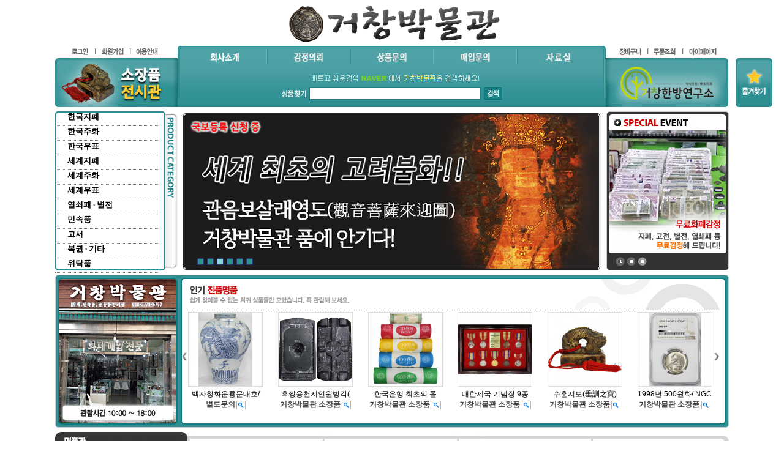

--- FILE ---
content_type: text/html; charset=UTF-8
request_url: http://geochangsa.com/
body_size: 28343
content:

<!DOCTYPE html PUBLIC "-//W3C//DTD HTML 4.01//EN" "http://www.w3.org/TR/html4/strict.dtd">
<html>
<head>
<meta http-equiv="CONTENT-TYPE" content="text/html;charset=UTF-8">
<meta http-equiv="X-UA-Compatible" content="IE=Edge" />
<meta name="referrer" content="no-referrer-when-downgrade" />
<meta property="og:type" content="website" />
<meta property="og:url" content="http://www.geochangsa.com" />
<script>
    var mtom_default_data = {
        login : "N",
        page_type : "main",
    };
  var _msTracker = window._msTracker = window._msTracker || [];
  _msTracker.push(['setRequestMethod', 'POST']);
  _msTracker.push(['setCustomDimension', 1, JSON.stringify(mtom_default_data)]);
  _msTracker.push(['trackPageView']);
  _msTracker.push(['enableLinkTracking']);
  (function() {
    var u="https://mk-log.makeshop.co.kr";
    _msTracker.push(['setTrackerUrl', u+'/analytics/events']);
    _msTracker.push(['setSiteId', 'mk-cjt0069']);
    var d=document, g=d.createElement('script'), s=d.getElementsByTagName('script')[0];
    g.async=true; g.src=u+'/static/js/analytics.js'; s.parentNode.insertBefore(g,s);
  })();
</script>
<title>거창박물관-희귀유물 국내 최다 보유!!</title>

<link type="text/css" rel="stylesheet" href="/shopimages/cjt0069/template/work/12455/common.css?r=1742417375" />
</head>
<body>
<script type="text/javascript" src="/js/jquery-1.7.2.min.js"></script><script type="text/javascript" src="/js/lazyload.min.js"></script>
<script type="text/javascript">
function getCookiefss(name) {
    lims = document.cookie;
    var index = lims.indexOf(name + "=");
    if (index == -1) {
        return null;
    }
    index = lims.indexOf("=", index) + 1; // first character
    var endstr = lims.indexOf(';', index);
    if (endstr == -1) {
        endstr = lims.length; // last character
    }
    return unescape(lims.substring(index, endstr));
}
</script><script type="text/javascript">
var MOBILE_USE = '';
var DESIGN_VIEW = 'PC';

if (DESIGN_VIEW == 'RW' && typeof changeNaviTitleText == 'undefined') {
    // 상단 타이틀 변경
    function changeNaviTitleText(newText) {
        const naviTitleElement = document.querySelector('.navi-title span');
        if (naviTitleElement) {
            naviTitleElement.textContent = newText;
        }
    }
}
</script><script type="text/javascript" src="/js/flash.js"></script>
<script type="text/javascript" src="/js/neodesign/rightbanner.js"></script>
<script type="text/javascript" src="/js/bookmark.js"></script>
<style type="text/css">

.MS_search_word { }

</style>

<script type="text/javascript">

var pre_ORBAS = 'A';
var pre_min_amount = '1';
var pre_product_uid = '';
var pre_product_name = '';
var pre_product_price = '';
var pre_option_type = '';
var pre_option_display_type = '';
var pre_optionJsonData = '';
var IS_LOGIN = 'false';
var is_bulk = 'N';
var bulk_arr_info = [];
var pre_min_add_amount = '1';
var pre_max_amount = '100000';

    var is_unify_opt = '1' ? true : false; 
    var pre_baskethidden = 'A';

var is_unify_opt = true;
var ORBAS = 'A';
var min_amount = '1';
var min_add_amount = '1';
var max_amount = '100000';
var product_uid = '';
var product_name = '';
var product_price = '';
var option_type = '';
var option_display_type = '';
var is_dummy = null;
var is_exist = null;
var optionJsonData = '';
var view_member_only_price = '';
var IS_LOGIN = 'false';
var shop_language = 'kor';
var is_bulk = 'N';
var bulk_arr_info = [];
var use_option_limit = '';
var design_view = 'PC';

var db = 'cjt0069';
var baskethidden = 'A';
function hanashopfree() {
    
}

var viewsslmain="";
function clicksslmain(){
   if(!viewsslmain.closed && viewsslmain) viewsslmain.focus();
   else{
       viewsslmain = window.open("about:blank","viewsslmain","height=304,width=458,scrollbars=no");
       viewsslmain.document.write('<title>보안접속이란?</title>');
       viewsslmain.document.write('<style>\n');
       viewsslmain.document.write('body { background-color: #FFFFFF; font-family: "굴림"; font-size: x-small; } \n');
       viewsslmain.document.write('P {margin-top:2px;margin-bottom:2px;}\n');
       viewsslmain.document.write('</style>\n');
       viewsslmain.document.write('<body topmargin=0 leftmargin=0 marginleft=0 marginwidth=0>\n');
       viewsslmain.document.write('<a href="JavaScript:self.close()"><img src="/images/common/ssllogin_aboutimg.gif" align=absmiddle border=0 /></a>');
       viewsslmain.moveTo(100,100);
   }
}
function getCookie_mainm(name) {
    lims = document.cookie;
    var index = lims.indexOf(name + "=");
    if (index == -1) return null;
    index = lims.indexOf("=", index) + 1; // first character
    var endstr = lims.indexOf(";", index);
    if (endstr == -1) endstr = lims.length; // last character
    return unescape(lims.substring(index, endstr));
}

function get_page_id() {
    var query_string = window.location.search.substring(1);
    var vars  = query_string.split('&');
    for (i = 0; i < vars.length; i++) {
        tmp = vars[i].split('=');
        if (tmp[0] == 'page_id') { 
            return tmp[1];
        } 
    } 
    return 1;
}

</script>

<link type="text/css" rel="stylesheet" href="/shopimages/cjt0069/template/work/12455/main.css?t=202503051418" />
<div id='blk_scroll_wings'><script type='text/javascript' src='/html/shopRbanner.html?param1=1' ></script></div>
<div id='cherrypicker_scroll'></div>
<div id="wrap">
    
<link type="text/css" rel="stylesheet" href="/shopimages/cjt0069/template/work/12455/header.1.css?t=202503200549" />
<!-- 상단검색창 좌측 배너 링크설정 -->
<map name="top_banner1" id="top_banner1">
<!--   <area shape="rect" coords="0,0,200,80" href="http://blog.naver.com/cankbh89/" target="_blank" alt="" />   -->
<area shape="rect" coords="0,0,200,80" href="/shop/shopbrand.html?type=O&xcode=013">
</map>
<!-- 상단검색창 우측 배너 링크설정 -->
<map name="top_banner2" id="top_banner2">
<area shape="rect" coords="0,0,200,80" href="http://gcfood.net/" target="_blank" alt="" />
</map>

<!-- 스페셜이벤트 링크설정 -->
<map name="se_ban1" id="se_ban1">
<area shape="rect" coords="0,0,190,200" href="" alt="스페셜이벤트1" />
</map>
<map name="se_ban2" id="se_ban2">
<area shape="rect" coords="0,0,190,200" href="board/board.html?code=cjt0069_board2" alt="스페셜이벤트2" />
</map>
<map name="se_ban3" id="se_ban3">
<area shape="rect" coords="0,0,190,200" href="" alt="스페셜이벤트3" />
</map>


<!-- 핫세일배너 링크설정 -->
<map name="rolling_banner" id="rolling_banner">
<area shape="rect" coords="0,0,200,250" href="/shop/page.html?id=2" alt="핫세일배너" />
</map>

<!-- 신규입관 고정이미지 링크 (추천상품배너 링크설정) -->
<map name="reco_banner" id="reco_banner">
<!--   <area shape="rect" coords="5,30,210,123" href="/shop/shopdetail.html?branduid=1010261&search=%25C0%25BA%25C8%25AD&sort=&xcode=002&mcode=002&scode=&GfDT=am53UQ%3D%3D" alt="추천상품1" />   -->
<area shape="rect" coords="221,11,436,114" href="http://www.geochangsa.com/shop/shopdetail.html?branduid=1230221" alt="추천상품2" /> 
<area shape="rect" coords="440,11,655,114" href="/shop/shopdetail.html?branduid=1010253&search=%25C3%25BB%25B5%25BF&sort=&xcode=002&mcode=002&scode=&GfDT=bmt5W18%3D" alt="추천상품3" />
<area shape="rect" coords="659,11,874,114" href="http://www.geochangsa.com/shop/shopdetail.html?branduid=1010316" alt="추천상품4" />
<area shape="rect" coords="878,11,1094,114" href="http://www.geochangsa.com/shop/shopdetail.html?branduid=1220289" alt="추천상품5" />
</map>

<!-- 하단퀵메뉴 링크설정 -->
<map name="ban_guide" id="ban_guide">
<area shape="rect" coords="1,1,201,107" href="/html/info.html" alt="쇼핑몰이용안내" />
<area shape="rect" coords="202,1,402,106" href="/html/info.html" alt="쇼핑몰회원특권" />
<area shape="rect" coords="403,1,602,106" href="/html/info.html" alt="쇼핑몰고객센터" />

<!-- 모든 링크 일단 이용안내로
<area shape="rect" coords="202,1,402,106" href="/board/board.html?code=cjt0069_board2" alt="쇼핑몰회원특권" />
<area shape="rect" coords="403,1,602,106" href="/board/board.html?code=cjt0069" alt="쇼핑몰고객센터" />
-->


</map>

<!-- 하단메뉴 링크설정 -->
<map name="bt_menu" id="bt_menu">
<area shape="rect" coords="18,11,68,29" href="/shop/page.html?id=1" alt="회사소개" />
<area shape="rect" coords="70,11,117,29" href="/html/info.html" alt="이용안내" />
<area shape="rect" coords="119,11,167,29" href="/shop/idinfo.html?type=new&yak=ok" alt="이용약관" />
<area shape="rect" coords="168,11,249,29" href="#;" onclick="window.open('/html/privacy.html', 'privacy', 'height=570,width=590,scrollbars=yes');" alt="개인정보취급방침" />
<area shape="rect" coords="944,7,995,26" href="/" alt="HOME" />
<area shape="rect" coords="996,7,1045,26" href="javascript:history.back(-1)" alt="BACK" />
<area shape="rect" coords="1046,7,1090,26" href="#" alt="TOP" />
</map>

<!-- 우측스크롤즐겨찾기추가 링크설정 -->
<map name="q_favorite" id="q_favorite">
<area shape="rect" coords="0,0,60,80" href="javascript:CreateBookmarkLink('http://geochangsa.com', '거창박물관-희귀유물 국내 최다 보유!!');" alt="즐겨찾기추가" />
</map>

<script src="/design/cjt0069/0267aromatime/js/common.js"></script>
<script src="/design/cjt0069/0267aromatime/js/jquery.easing.1.3.min.js"></script>
<script src="/design/cjt0069/0267aromatime/js/jquery.sliderkit.1.9.2.pack.js"></script>
<script src="/design/cjt0069/0267aromatime/js/slidermain.js"></script>

<div id="header">
    <h1>
        <a href="/"><img src="/design/cjt0069/0267aromatime/top_logo.gif" alt="{$mall_name}" /></a>
    </h1>
	<div class="section clear">
		<div class="lban float_l">
			<ul class="clear">
						<li><a href="/shop/member.html?type=login"><img src="/design/cjt0069/0267aromatime/top_login.gif" alt="로그인" /></a></li>
			<li><a href="/shop/idinfo.html"><img src="/design/cjt0069/0267aromatime/top_join.gif" alt="회원가입" /></a></li>
						<li class="last"><a href="/html/info.html"><img src="/design/cjt0069/0267aromatime/top_guide.gif" alt="이용안내" /></a></li>
			</ul>
			<p><img src="/design/cjt0069/0267aromatime/top_banner1.jpg" alt="" usemap="#top_banner1" /></p>
		</div>
		<div class="inner float_l">
			<ul class="clear">
			<li class="side"><img src="/design/cjt0069/0267aromatime/top_menu_left.gif" alt="" /></li>
			<!-- 상단메뉴 링크설정 -->
			<li><a href="/shop/page.html?id=1"><img src="/design/cjt0069/0267aromatime/top_menu1_off.gif" style="display:block; " onmouseover="on(this)" onmouseout="off(this)" alt="회사소개" /></a></li>
                   <!-- <li><a href="/shop/shopbrand.html?xcode=010&type=O "><img src="/design/cjt0069/0267aromatime/top_menu2_off.gif" style="display:block; " onmouseover="on(this)" onmouseout="off(this)" alt="상품문의" /></a></li> -->
                        <li><a href="/board/board.html?code=cjt0069_board3"><img src="/design/cjt0069/0267aromatime/top_menu4_off.gif" style="display:block; " onmouseover="on(this)" onmouseout="off(this)" alt="감정의뢰" /></a></li>
                        <li><a href="/board/board.html?code=cjt0069"><img src="/design/cjt0069/0267aromatime/top_menu2_off.gif" style="display:block; " onmouseover="on(this)" onmouseout="off(this)" alt="상품문의" /></a></li>
                        <li><a href="/board/board.html?code=cjt0069_board2"><img src="/design/cjt0069/0267aromatime/top_menu3_off.gif" style="display:block; " onmouseover="on(this)" onmouseout="off(this)" alt="매입문의" /></a></li>
                        <li class="last"><a href="/board/board.html?code=cjt0069_data1"><img src="/design/cjt0069/0267aromatime/top_menu5_off.gif" style="display:block; " onmouseover="on(this)" onmouseout="off(this)" alt="자료실" /></a></li>
			<!-- /상단메뉴 링크설정 -->
			<li class="side"><img src="/design/cjt0069/0267aromatime/top_menu_right.gif" alt="" /></li>
			</ul>
			<div class="area_search">
				<p><img src="/design/cjt0069/0267aromatime/naver_img.gif" alt="" /></p>
				<div id="hdSchFrm" class="clear">
                <h2 class="blind">검색 폼</h2>
                <form action="/shop/shopbrand.html" method="post" name="search">                        <fieldset>
                            <legend>검색 폼</legend>
                            <img src="/design/cjt0069/0267aromatime/search_title.gif" alt="상품찾기" />
                            <input name="search" onkeydown="CheckKey_search();" value=""  class="MS_search_word" />                            <a href="javascript:search_submit();"><input type="image" class="btn-sch" src="/design/cjt0069/0267aromatime/search_botton.gif" alt="검색" /></a>
                        </fieldset>
                </form>                </div>
			</div>
		</div>
		<div class="rban float_l">
			<ul class="clear">
			<li><a href="/shop/basket.html"><img src="/design/cjt0069/0267aromatime/top_cart.gif" alt="장바구니" /></a></li>
			
<!--   주문조회 버튼이 안들어 아래 한줄과 같이 수정함   <li><a href="/myshop/order/list.html"><img src="/design/cjt0069/0267aromatime/top_order.gif" alt="/shop/confirm_login.html?type=myorder" /></a></li>  -->

<li><a href="/shop/confirm_login.html?type=myorder"><img src="/design/cjt0069/0267aromatime/top_order.gif" /></a></li>

			<li class="last"><a href="/shop/member.html?type=mynewmain"><img src="/design/cjt0069/0267aromatime/top_mypage.gif" alt="마이페이지" /></a></li>
			</ul>
			<p><img src="/design/cjt0069/0267aromatime/top_banner2.jpg" width="200" height="80" alt="" usemap="#top_banner2" /></p>
		</div>
	</div>
</div><!--//end of header -->
<script type="text/javascript" src="/shopimages/cjt0069/template/work/12455/header.1.js?t=202503051418"></script>
    <div id="contentWrapper">
        <div id="contentWrap">
        	<div class="section clear">
				<div class="float_l">
					
<link type="text/css" rel="stylesheet" href="/shopimages/cjt0069/template/work/12455/menu.1.css?t=202503200549" />
<div id="aside">
	
	<div class="category" style="width:200px">


	<dl id="menu">
					<dt><a href="/shop/shopbrand.html?type=X&xcode=001" style="font-size:13px; font-family:'맑은 고딕'; font-weight:900; color:black;">한국지폐</a>

	<!--			 <dl class="sub" id="한국지폐">
				 					 <dt><a href="/shop/shopbrand.html?type=M&xcode=001&mcode=001">구한국은행 이전</a></dt>
				 					 <dt><a href="/shop/shopbrand.html?type=M&xcode=001&mcode=002">조선은행권</a></dt>
				 					 <dt><a href="/shop/shopbrand.html?type=M&xcode=001&mcode=003">한국은행권(1960년 이전)</a></dt>
				 					 <dt><a href="/shop/shopbrand.html?type=M&xcode=001&mcode=004">한국은행권(1960년 이후)</a></dt>
				 				 </dl>
-->

<dl class="sub" id="한국지폐">
<dt><a href="/shop/shopbrand.html?type=M&xcode=001&mcode=001">구한국은행 이전</a></dt>
<dt><a href="/shop/shopbrand.html?type=M&xcode=001&mcode=002">조선은행권</a></dt>
<dt><a href="/shop/shopbrand.html?type=M&xcode=001&mcode=003">한국은행권(1960년 이전)</a></dt>
<dt><a href="/shop/shopbrand.html?type=M&xcode=001&mcode=004">한국은행권(1960년 이후)</a></dt>
</dl>





			</dt>
					<dt><a href="/shop/shopbrand.html?type=X&xcode=002" style="font-size:13px; font-family:'맑은 고딕'; font-weight:900; color:black;">한국주화</a>

	<!--			 <dl class="sub" id="한국주화">
				 					 <dt><a href="/shop/shopbrand.html?type=M&xcode=002&mcode=001">고전</a></dt>
				 					 <dt><a href="/shop/shopbrand.html?type=M&xcode=002&mcode=002">근대주화</a></dt>
				 					 <dt><a href="/shop/shopbrand.html?type=M&xcode=002&mcode=003">현행주화</a></dt>
				 					 <dt><a href="/shop/shopbrand.html?type=M&xcode=002&mcode=004">기념주화/메달</a></dt>
				 				 </dl>
-->

<dl class="sub" id="한국주화">
<dt><a href="/shop/shopbrand.html?type=M&xcode=002&mcode=001">고전</a></dt>
<dt><a href="/shop/shopbrand.html?type=M&xcode=002&mcode=002">근대주화</a></dt>
<dt><a href="/shop/shopbrand.html?type=M&xcode=002&mcode=003">현행주화</a></dt>
<dt><a href="/shop/shopbrand.html?type=M&xcode=002&mcode=004">기념주화/메달</a></dt>
</dl>





			</dt>
					<dt><a href="/shop/shopbrand.html?type=X&xcode=006" style="font-size:13px; font-family:'맑은 고딕'; font-weight:900; color:black;">한국우표</a>

	<!--			 <dl class="sub" id="한국우표">
				 					 <dt><a href="/shop/shopbrand.html?type=M&xcode=006&mcode=001">1. 기념우표</a></dt>
				 					 <dt><a href="/shop/shopbrand.html?type=M&xcode=006&mcode=002">2. 보통우표</a></dt>
				 					 <dt><a href="/shop/shopbrand.html?type=M&xcode=006&mcode=005">3. 우표첩</a></dt>
				 					 <dt><a href="/shop/shopbrand.html?type=M&xcode=006&mcode=014">4. 연하우표</a></dt>
				 					 <dt><a href="/shop/shopbrand.html?type=M&xcode=006&mcode=017">5. 테마 및 시리즈</a></dt>
				 					 <dt><a href="/shop/shopbrand.html?type=M&xcode=006&mcode=009">6. 크리스마스씰</a></dt>
				 					 <dt><a href="/shop/shopbrand.html?type=M&xcode=006&mcode=010">7. 엽서</a></dt>
				 				 </dl>
-->

<dl class="sub" id="한국우표">
<dt><a href="/shop/shopbrand.html?type=M&xcode=006&mcode=001">1. 기념우표</a></dt>
<dt><a href="/shop/shopbrand.html?type=M&xcode=006&mcode=002">2. 보통우표</a></dt>
<dt><a href="/shop/shopbrand.html?type=M&xcode=006&mcode=005">3. 우표첩</a></dt>
<dt><a href="/shop/shopbrand.html?type=M&xcode=006&mcode=014">4. 연하우표</a></dt>
<dt><a href="/shop/shopbrand.html?type=M&xcode=006&mcode=017">5. 테마 및 시리즈</a></dt>
<dt><a href="/shop/shopbrand.html?type=M&xcode=006&mcode=009">6. 크리스마스씰</a></dt>
<dt><a href="/shop/shopbrand.html?type=M&xcode=006&mcode=010">7. 엽서</a></dt>
</dl>





			</dt>
					<dt><a href="/shop/shopbrand.html?type=X&xcode=003" style="font-size:13px; font-family:'맑은 고딕'; font-weight:900; color:black;">세계지폐</a>

	<!--			 <dl class="sub" id="세계지폐">
				 					 <dt><a href="/shop/shopbrand.html?type=M&xcode=003&mcode=001">미국</a></dt>
				 					 <dt><a href="/shop/shopbrand.html?type=M&xcode=003&mcode=002">일본</a></dt>
				 					 <dt><a href="/shop/shopbrand.html?type=M&xcode=003&mcode=003">중국</a></dt>
				 					 <dt><a href="/shop/shopbrand.html?type=M&xcode=003&mcode=004">아시아 / 태평양</a></dt>
				 					 <dt><a href="/shop/shopbrand.html?type=M&xcode=003&mcode=005">아메리카</a></dt>
				 					 <dt><a href="/shop/shopbrand.html?type=M&xcode=003&mcode=006">유럽</a></dt>
				 					 <dt><a href="/shop/shopbrand.html?type=M&xcode=003&mcode=007">중동 / 아프리카</a></dt>
				 				 </dl>
-->

<dl class="sub" id="세계지폐">
<dt><a href="/shop/shopbrand.html?type=M&xcode=003&mcode=001">미국</a></dt>
<dt><a href="/shop/shopbrand.html?type=M&xcode=003&mcode=002">일본</a></dt>
<dt><a href="/shop/shopbrand.html?type=M&xcode=003&mcode=003">중국</a></dt>
<dt><a href="/shop/shopbrand.html?type=M&xcode=003&mcode=004">아시아 / 태평양</a></dt>
<dt><a href="/shop/shopbrand.html?type=M&xcode=003&mcode=005">아메리카</a></dt>
<dt><a href="/shop/shopbrand.html?type=M&xcode=003&mcode=006">유럽</a></dt>
<dt><a href="/shop/shopbrand.html?type=M&xcode=003&mcode=007">중동 / 아프리카</a></dt>
</dl>





			</dt>
					<dt><a href="/shop/shopbrand.html?type=X&xcode=004" style="font-size:13px; font-family:'맑은 고딕'; font-weight:900; color:black;">세계주화</a>

	<!--			 <dl class="sub" id="세계주화">
				 					 <dt><a href="/shop/shopbrand.html?type=M&xcode=004&mcode=001">미국</a></dt>
				 					 <dt><a href="/shop/shopbrand.html?type=M&xcode=004&mcode=002">일본</a></dt>
				 					 <dt><a href="/shop/shopbrand.html?type=M&xcode=004&mcode=003">중국</a></dt>
				 					 <dt><a href="/shop/shopbrand.html?type=M&xcode=004&mcode=004">아시아 태평양</a></dt>
				 					 <dt><a href="/shop/shopbrand.html?type=M&xcode=004&mcode=006">유럽</a></dt>
				 					 <dt><a href="/shop/shopbrand.html?type=M&xcode=004&mcode=007">기타</a></dt>
				 					 <dt><a href="/shop/shopbrand.html?type=M&xcode=004&mcode=005">아메리카</a></dt>
				 				 </dl>
-->

<dl class="sub" id="세계주화">
<dt><a href="/shop/shopbrand.html?type=M&xcode=004&mcode=001">미국</a></dt>
<dt><a href="/shop/shopbrand.html?type=M&xcode=004&mcode=002">일본</a></dt>
<dt><a href="/shop/shopbrand.html?type=M&xcode=004&mcode=003">중국</a></dt>
<dt><a href="/shop/shopbrand.html?type=M&xcode=004&mcode=004">아시아 태평양</a></dt>
<dt><a href="/shop/shopbrand.html?type=M&xcode=004&mcode=006">유럽</a></dt>
<dt><a href="/shop/shopbrand.html?type=M&xcode=004&mcode=007">기타</a></dt>
<dt><a href="/shop/shopbrand.html?type=M&xcode=004&mcode=005">아메리카</a></dt>
</dl>





			</dt>
					<dt><a href="/shop/shopbrand.html?type=O&xcode=009" style="font-size:13px; font-family:'맑은 고딕'; font-weight:900; color:black;">세계우표</a>

	<!--			 <dl class="sub" id="세계우표">
				 				 </dl>
-->






			</dt>
					<dt><a href="/shop/shopbrand.html?type=X&xcode=007" style="font-size:13px; font-family:'맑은 고딕'; font-weight:900; color:black;">열쇠패 · 별전</a>

	<!--			 <dl class="sub" id="열쇠패 · 별전">
				 					 <dt><a href="/shop/shopbrand.html?type=M&xcode=007&mcode=001">열쇠패</a></dt>
				 					 <dt><a href="/shop/shopbrand.html?type=M&xcode=007&mcode=002">별전</a></dt>
				 				 </dl>
-->

<dl class="sub" id="열쇠패 · 별전">
<dt><a href="/shop/shopbrand.html?type=M&xcode=007&mcode=001">열쇠패</a></dt>
<dt><a href="/shop/shopbrand.html?type=M&xcode=007&mcode=002">별전</a></dt>
</dl>





			</dt>
					<dt><a href="/shop/shopbrand.html?type=X&xcode=008" style="font-size:13px; font-family:'맑은 고딕'; font-weight:900; color:black;">민속품</a>

	<!--			 <dl class="sub" id="민속품">
				 					 <dt><a href="/shop/shopbrand.html?type=M&xcode=008&mcode=001">생활용품</a></dt>
				 					 <dt><a href="/shop/shopbrand.html?type=M&xcode=008&mcode=003">도자기</a></dt>
				 					 <dt><a href="/shop/shopbrand.html?type=M&xcode=008&mcode=004">서화</a></dt>
				 					 <dt><a href="/shop/shopbrand.html?type=M&xcode=008&mcode=005">근현대 미술품</a></dt>
				 					 <dt><a href="/shop/shopbrand.html?type=M&xcode=008&mcode=006">근현대사 자료</a></dt>
				 				 </dl>
-->

<dl class="sub" id="민속품">
<dt><a href="/shop/shopbrand.html?type=M&xcode=008&mcode=001">생활용품</a></dt>
<dt><a href="/shop/shopbrand.html?type=M&xcode=008&mcode=003">도자기</a></dt>
<dt><a href="/shop/shopbrand.html?type=M&xcode=008&mcode=004">서화</a></dt>
<dt><a href="/shop/shopbrand.html?type=M&xcode=008&mcode=005">근현대 미술품</a></dt>
<dt><a href="/shop/shopbrand.html?type=M&xcode=008&mcode=006">근현대사 자료</a></dt>
</dl>





			</dt>
					<dt><a href="/shop/shopbrand.html?type=X&xcode=011" style="font-size:13px; font-family:'맑은 고딕'; font-weight:900; color:black;">고서</a>

	<!--			 <dl class="sub" id="고서">
				 					 <dt><a href="/shop/shopbrand.html?type=M&xcode=011&mcode=001">필사본</a></dt>
				 					 <dt><a href="/shop/shopbrand.html?type=M&xcode=011&mcode=003">간찰</a></dt>
				 					 <dt><a href="/shop/shopbrand.html?type=M&xcode=011&mcode=002">양장고서</a></dt>
				 				 </dl>
-->

<dl class="sub" id="고서">
<dt><a href="/shop/shopbrand.html?type=M&xcode=011&mcode=001">필사본</a></dt>
<dt><a href="/shop/shopbrand.html?type=M&xcode=011&mcode=003">간찰</a></dt>
<dt><a href="/shop/shopbrand.html?type=M&xcode=011&mcode=002">양장고서</a></dt>
</dl>





			</dt>
					<dt><a href="/shop/shopbrand.html?type=O&xcode=005" style="font-size:13px; font-family:'맑은 고딕'; font-weight:900; color:black;">복권 · 기타</a>

	<!--			 <dl class="sub" id="복권 · 기타">
				 				 </dl>
-->






			</dt>
					<dt><a href="/shop/shopbrand.html?type=O&xcode=012" style="font-size:13px; font-family:'맑은 고딕'; font-weight:900; color:black;">위탁품</a>

	<!--			 <dl class="sub" id="위탁품">
				 				 </dl>
-->






			</dt>
			</dl>

	</div>

	<div class="bbs">
		<p><img src="/design/cjt0069/0267aromatime/comm_top.gif" alt="" /></p>
		<!-- 게시판 링크설정 -->
		<ul>
			<li><a href="/board/board.html?code=cjt0069_board1"><img src="/design/cjt0069/0267aromatime/comm_menu1_off.gif" onmouseover="on(this)" onmouseout="off(this)" alt="공지사항" /></a></li>
			<li><a href="/board/board.html?code=cjt0069"><img src="/design/cjt0069/0267aromatime/comm_menu2_off.gif" onmouseover="on(this)" onmouseout="off(this)" alt="상품문의" /></a></li>
			<li><a href="/shop/reviewmore.html"><img src="/design/cjt0069/0267aromatime/comm_menu3_off.gif" onmouseover="on(this)" onmouseout="off(this)" alt="이용후기" /></a></li>
			<li><a href="/board/board.html?code=cjt0069_board2"><img src="/design/cjt0069/0267aromatime/comm_menu4_off.gif" onmouseover="on(this)" onmouseout="off(this)" alt="매입문의" /></a></li>
			<li><a href="/board/board.html?code=cjt0069_board3"><img src="/design/cjt0069/0267aromatime/comm_menu5_off.gif" onmouseover="on(this)" onmouseout="off(this)" alt="감정의뢰" /></a></li>
		</ul>
		<!-- /게시판 링크설정 -->
		<p><img src="/design/cjt0069/0267aromatime/comm_bt.gif" alt="" /></p>
	</div>

	<div class="main_img2">
		<h2><img src="/design/cjt0069/0267aromatime/se_ban_title.jpg" alt="special event" /></h2>
		<div class="sliderkit contentslider-std2">
			<div class="sliderkit-nav">
				<div class="sliderkit-nav-clip">
					<ul>
						<li><a class="btn1"></a></li>
						<li><a class="btn2"></a></li>
						<li><a class="btn3"></a></li>
					</ul>
				</div>
			</div>

			<div class="sliderkit-panels">
                                <div class="sliderkit-panel"><img src="http://www.geochangsa.com/design/cjt0069/0267aromatime/se_ban10.jpg" usemap="#se_ban10"></div>
                                <div class="sliderkit-panel"><img src="http://www.geochangsa.com/design/cjt0069/0267aromatime/se_ban22.jpg" usemap="#se_ban22"></div>
			<div class="sliderkit-panel"><img src="/design/cjt0069/0267aromatime/se_ban2.jpg" usemap="#se_ban2"></div>
			</div>

		</div>
	</div>
</div>

				</div>
				<div class="main_img float_l">
					<div class="sliderkit contentslider-std">
						<div class="sliderkit-nav">
							<div class="sliderkit-nav-clip">
								<ul>
								<li><a></a></li>
                                                                <li><a></a></li>
                                                                <li><a></a></li>
								<li><a></a></li>
  							        <li><a></a></li>
                                                                <li><a></a></li>
                                                           <!--      <li><a></a></li>
                                                                <li><a></a></li>
                                                                <li><a></a></li>
                                                                <li><a></a></li>     메인배너 롤링버튼 임시 삭제 -->

								</ul>
							</div>
						</div>

						<div class="sliderkit-panels">
							<!-- 메인이미지 링크설정 -->
                                                            
                                                                   <!--    <div class="sliderkit-panel"><a href="/shop/shopdetail.html?branduid=1010278"><img src="/design/cjt0069/70st.jpg" alt="" /></a></div>   -->
                                                                   <!--    <div class="sliderkit-panel"><a href="http://www.geochangsa.com/shop/shopdetail.html?branduid=1185168"><img src="http://www.geochangsa.com/design/cjt0069/0267aromatime/sije_new.jpg" alt="" /></a></div>   -->
                                                                   <!--    <div class="sliderkit-panel"><a href="http://www.geochangsa.com/shop/shopdetail.html?branduid=1178784"><img src="http://www.geochangsa.com/design/cjt0069/24sale.jpg" alt="" /></a></div> -->
                                                                           
                                                                           <div class="sliderkit-panel"><a href="http://www.geochangsa.com/shop/shopdetail.html?branduid=1178784"><img src="http://www.geochangsa.com/design/cjt0069/0267aromatime/yugeho1.png" alt="" /></a></div>
                                                                   <!--    <div class="sliderkit-panel"><a href="http://www.geochangsa.com/shop/shopdetail.html?branduid=1173635"><img src="http://www.geochangsa.com/design/cjt0069/0267aromatime/banga.jpg" alt="" /></a></div>    -->
                                                                           <div class="sliderkit-panel"><a href="http://www.geochangsa.com/shop/shopdetail.html?branduid=1176198"><img src="http://www.geochangsa.com/design/cjt0069/0267aromatime/taepyong.png" alt="" /></a></div>
                                                                           <div class="sliderkit-panel"><a href="http://www.geochangsa.com/shop/shopdetail.html?branduid=1164158"><img src="/design/cjt0069/0267aromatime/main4.jpg" alt="" /></a></div>							
                                                                           <div class="sliderkit-panel"><a href="/shop/shopdetail.html?branduid=1010278"><img src="/design/cjt0069/0267aromatime/main1.jpg" alt="" /></a></div>
						                           <div class="sliderkit-panel"><a href="http://www.geochangsa.com/shop/shopdetail.html?branduid=1143112"><img src="/design/cjt0069/0267aromatime/main2.jpg" alt="" /></a></div>     						
                                                                           <div class="sliderkit-panel"><a href="http://www.geochangsa.com/shop/shopdetail.html?branduid=1241389"><img src="/design/cjt0069/0267aromatime/main3.jpg" alt="" /></a></div>  
                                                                  <!--     <div class="sliderkit-panel"><img src="http://www.geochangsa.com/design/cjt0069/0267aromatime/main_corona.jpg" alt="" /></a></div>  -->
                                                                  <!--     <div class="sliderkit-panel"><a href="/shop/shopbrand.html?xcode=007&mcode=001&type=X/shop"><img src="http://www.geochangsa.com/design/cjt0069/0267aromatime/main_keyre.jpg" alt="" /></a></div>     
                                                                           <div class="sliderkit-panel"><a href=""><img src="http://www.geochangsa.com/design/cjt0069/0267aromatime/main_chong.jpg" alt="" /></a></div> -->
                                                                  <!--     <div class="sliderkit-panel"><a href="http://www.geochangsa.com/shop/shopdetail.html?branduid=1220289"><img src="http://www.geochangsa.com/design/cjt0069/0267aromatime/main_mo.jpg" alt="" /></a></div>  -->
                                                                  <!--     <div class="sliderkit-panel"><a href="/shop/shopbrand.html?xcode=008&type=X"><img src="http://www.geochangsa.com/design/cjt0069/0267aromatime/main_minsok1.jpg" alt="" /></a></div> -->
                                                                  <!--     <div class="sliderkit-panel"><a href="/shop/shopbrand.html?xcode=006&type=X"><img src="http://www.geochangsa.com/design/cjt0069/0267aromatime/main_post.jpg" alt="" /></a></div>   -->
                                                                  <!--     <div class="sliderkit-panel"><a href="http://www.geochangsa.com/shop/shopdetail.html?branduid=1241389"><img src="/design/cjt0069/0267aromatime/main_won.jpg" alt="" /></a></div> -->
                                                                   

                                                                                                                                                                                                                             

						</div>
					</div>
				</div>
				<div class="main_img2 float_l">
					<h2><img src="/design/cjt0069/0267aromatime/se_ban_title.jpg" alt="special event" /></h2>
					<div class="sliderkit contentslider-std2">
						<div class="sliderkit-nav">
							<div class="sliderkit-nav-clip">
								<ul>
									<li><a class="btn1"></a></li>
									<li><a class="btn2"></a></li>
									<li><a class="btn3"></a></li>
								</ul>
							</div>
						</div>

						<div class="sliderkit-panels">
                                                        <div class="sliderkit-panel"><img src="http://www.geochangsa.com/design/cjt0069/0267aromatime/se_ban10.jpg" usemap="#se_ban10"></a></div>
                                                        <div class="sliderkit-panel"><img src="http://www.geochangsa.com/design/cjt0069/0267aromatime/se_ban22.jpg" usemap="#se_ban22"></a></div>
					   <div class="sliderkit-panel"><img src="/design/cjt0069/0267aromatime/se_ban2.jpg" usemap="#se_ban2"></a></div>
						</div>
					</div>
				</div>
			</div> <!-- section -->



			<div class="section2 clear">
				<p class="float_l"><img src="/design/cjt0069/0267aromatime/rolling_banner.gif" alt="" usemap="#rolling_banner" /></p>
				<div class="area_rolling float_l">
					<h2><img src="/design/cjt0069/0267aromatime/rolling_title.gif" alt="hot 나만의 쇼핑 노하우! 초특가 인기상품" /></h2>
					<div class="inner">
						<script src="/design/cjt0069/0267aromatime/js/product_list.js"></script>
						<script type="text/javascript">
		                jQuery(document).ready(function() {
		                    jQuery('#product1').services({                                      
		                        width:880,          //가로사이즈
		                        height:190,         //세로크기
		                        slideAmount:6,      //한화면에 보일 아이템 갯수(지정된 값에 따라 이미지 및 영역이 자동으로 리사이즈를 합니다.)
		                        autoscroll:"true",  //자동 롤링
		                        autoscrollTime:3000,//자동 롤링 시간
		                        slideSpacing:0, //아이템별 간격                       
		                        imageBoarder:1,     //이미지 테두리 두께
		                        imageBoarderColor:"#ececec",  //이미지 테두리 색상
		                        imagePadding:10,     //이미지와 테두리 간격         
		                        touchenabled:"off",  //모바일 터치 지원
		                        mouseWheel:"off"     //마우스 휠 지원
		                    });
		                });
		                //]]>
		                </script>
						<!-- hot product : 롤링상품 -->
						<div id="main-roll">
	                        <div id="productWrap" class="productWrap">
	                            <div id="product1" class="product">
	                                <ul class="prd-list">
	                                    	                                    <li>
	                                        <p class="thumb"><a href="/shop/shopdetail.html?branduid=1241848&search=&xcode=008&mcode=003&scode=&special=2&GfDT=bmp1W1w%3D"><img class="MS_prod_img_m" src="/shopimages/cjt0069/0080030001192.jpg?1662098342" alt="상품 섬네일" /></a></p>
	                                        <p class="dsc">분청사기철화삼엽문</p>


                                                     <p class="price">

	                                        	
 
  거창박물관 소장품   


	                                        	<a class="btn-overlay-show" href="javascript:viewdetail('008003000119', '1', '');"><img src="/images/common/view_shopdetail0.gif" alt="미리보기" /></a>	                                        </p>
	                                    </li>
	                                    	                                    <li>
	                                        <p class="thumb"><a href="/shop/shopdetail.html?branduid=1241866&search=&xcode=008&mcode=003&scode=&special=2&GfDT=bGd3UA%3D%3D"><img class="MS_prod_img_m" src="/shopimages/cjt0069/0080030001202.jpg?1662104744" alt="상품 섬네일" /></a></p>
	                                        <p class="dsc">백자청화십장생문합/</p>


                                                     <p class="price">

	                                        	
 
  거창박물관 소장품   


	                                        	<a class="btn-overlay-show" href="javascript:viewdetail('008003000120', '1', '');"><img src="/images/common/view_shopdetail0.gif" alt="미리보기" /></a>	                                        </p>
	                                    </li>
	                                    	                                    <li>
	                                        <p class="thumb"><a href="/shop/shopdetail.html?branduid=1224830&search=&xcode=008&mcode=003&scode=&special=2&GfDT=aGh3Uw%3D%3D"><img class="MS_prod_img_m" src="/shopimages/cjt0069/0080030001052.jpg?1633595144" alt="상품 섬네일" /></a></p>
	                                        <p class="dsc">백자청화운룡문대호/</p>


                                                     <p class="price">

	                                        	
 
  별도문의   


	                                        	<a class="btn-overlay-show" href="javascript:viewdetail('008003000105', '1', '');"><img src="/images/common/view_shopdetail0.gif" alt="미리보기" /></a>	                                        </p>
	                                    </li>
	                                    	                                    <li>
	                                        <p class="thumb"><a href="/shop/shopdetail.html?branduid=1241389&search=&xcode=008&mcode=001&scode=&special=2&GfDT=amt3Ug%3D%3D"><img class="MS_prod_img_m" src="/shopimages/cjt0069/0080010005922.jpg?1660543597" alt="상품 섬네일" /></a></p>
	                                        <p class="dsc">흑쌍용천지인원방각(</p>


                                                     <p class="price">

	                                        	
 
  거창박물관 소장품   


	                                        	<a class="btn-overlay-show" href="javascript:viewdetail('008001000592', '1', '');"><img src="/images/common/view_shopdetail0.gif" alt="미리보기" /></a>	                                        </p>
	                                    </li>
	                                    	                                    <li>
	                                        <p class="thumb"><a href="/shop/shopdetail.html?branduid=1237654&search=&xcode=002&mcode=003&scode=&special=2&GfDT=bmx%2BW1g%3D"><img class="MS_prod_img_m" src="/shopimages/cjt0069/0020030005992.jpg?1660541206" alt="상품 섬네일" /></a></p>
	                                        <p class="dsc">한국은행 최초의 롤</p>


                                                     <p class="price">

	                                        	
 
  거창박물관 소장품   


	                                        	<a class="btn-overlay-show" href="javascript:viewdetail('002003000599', '1', '');"><img src="/images/common/view_shopdetail0.gif" alt="미리보기" /></a>	                                        </p>
	                                    </li>
	                                    	                                    <li>
	                                        <p class="thumb"><a href="/shop/shopdetail.html?branduid=1224734&search=&xcode=008&mcode=006&scode=&special=2&GfDT=am13VA%3D%3D"><img class="MS_prod_img_m" src="/shopimages/cjt0069/0080060001532.jpg?1634034550" alt="상품 섬네일" /></a></p>
	                                        <p class="dsc">대한제국 기념장 9종</p>


                                                     <p class="price">

	                                        	
 
  거창박물관 소장품   


	                                        	<a class="btn-overlay-show" href="javascript:viewdetail('008006000153', '1', '');"><img src="/images/common/view_shopdetail0.gif" alt="미리보기" /></a>	                                        </p>
	                                    </li>
	                                    	                                    <li>
	                                        <p class="thumb"><a href="/shop/shopdetail.html?branduid=1230720&search=&xcode=008&mcode=006&scode=&special=2&GfDT=Zmd3Vw%3D%3D"><img class="MS_prod_img_m" src="/shopimages/cjt0069/0080060001542.jpg?1622532829" alt="상품 섬네일" /></a></p>
	                                        <p class="dsc">수훈지보(垂訓之寶)</p>


                                                     <p class="price">

	                                        	
 
  거창박물관 소장품   


	                                        	<a class="btn-overlay-show" href="javascript:viewdetail('008006000154', '1', '');"><img src="/images/common/view_shopdetail0.gif" alt="미리보기" /></a>	                                        </p>
	                                    </li>
	                                    	                                    <li>
	                                        <p class="thumb"><a href="/shop/shopdetail.html?branduid=1230221&search=&xcode=002&mcode=003&scode=&special=2&GfDT=a253Vg%3D%3D"><img class="MS_prod_img_m" src="/shopimages/cjt0069/0020030006002.jpg?1620377323" alt="상품 섬네일" /></a></p>
	                                        <p class="dsc">1998년 500원화/ NGC</p>


                                                     <p class="price">

	                                        	
 
  거창박물관 소장품   


	                                        	<a class="btn-overlay-show" href="javascript:viewdetail('002003000600', '1', '');"><img src="/images/common/view_shopdetail0.gif" alt="미리보기" /></a>	                                        </p>
	                                    </li>
	                                    	                                    <li>
	                                        <p class="thumb"><a href="/shop/shopdetail.html?branduid=1220107&search=&xcode=006&mcode=002&scode=003&special=2&GfDT=bmt8W1Q%3D"><img class="MS_prod_img_m" src="/shopimages/cjt0069/0060020000522.jpg?1592030792" alt="상품 섬네일" /></a></p>
	                                        <p class="dsc">제1차 그라비아 보통</p>


                                                     <p class="price">

	                                        	
 
  별도 문의   


	                                        	<a class="btn-overlay-show" href="javascript:viewdetail('006002000052', '1', '');"><img src="/images/common/view_shopdetail0.gif" alt="미리보기" /></a>	                                        </p>
	                                    </li>
	                                    	                                    <li>
	                                        <p class="thumb"><a href="/shop/shopdetail.html?branduid=1220108&search=&xcode=006&mcode=002&scode=003&special=2&GfDT=aGh3WA%3D%3D"><img class="MS_prod_img_m" src="/shopimages/cjt0069/0060020000532.jpg?1592039065" alt="상품 섬네일" /></a></p>
	                                        <p class="dsc">1968년 그라비아 시</p>


                                                     <p class="price">

	                                        	
 
  별도 문의   


	                                        	<a class="btn-overlay-show" href="javascript:viewdetail('006002000053', '1', '');"><img src="/images/common/view_shopdetail0.gif" alt="미리보기" /></a>	                                        </p>
	                                    </li>
	                                    	                                    <li>
	                                        <p class="thumb"><a href="/shop/shopdetail.html?branduid=1164158&search=&xcode=008&mcode=004&scode=&special=2&GfDT=bml1W11E"><img class="MS_prod_img_m" src="/shopimages/cjt0069/0080040000082.jpg?1501500178" alt="상품 섬네일" /></a></p>
	                                        <p class="dsc">고려 관음보살래영도</p>


                                                     <p class="price">

	                                        	
 
  거창박물관 소장품   


	                                        	<a class="btn-overlay-show" href="javascript:viewdetail('008004000008', '1', '');"><img src="/images/common/view_shopdetail0.gif" alt="미리보기" /></a>	                                        </p>
	                                    </li>
	                                    	                                    <li>
	                                        <p class="thumb"><a href="/shop/shopdetail.html?branduid=1219667&search=&xcode=006&mcode=001&scode=002&special=2&GfDT=bGV8UA%3D%3D"><img class="MS_prod_img_m" src="/shopimages/cjt0069/0060010002512.jpg?1590916974" alt="상품 섬네일" /></a></p>
	                                        <p class="dsc">아이젠하워 미국대통</p>


                                                     <p class="price">

	                                        	
 
  거창박물관 소장품   


	                                        	<a class="btn-overlay-show" href="javascript:viewdetail('006001000251', '1', '');"><img src="/images/common/view_shopdetail0.gif" alt="미리보기" /></a>	                                        </p>
	                                    </li>
	                                    	                                    <li>
	                                        <p class="thumb"><a href="/shop/shopdetail.html?branduid=1219668&search=&xcode=006&mcode=002&scode=003&special=2&GfDT=bm14W11G"><img class="MS_prod_img_m" src="/shopimages/cjt0069/0060020000582.jpg?1590914018" alt="상품 섬네일" /></a></p>
	                                        <p class="dsc">우정마크 투문 무궁</p>


                                                     <p class="price">

	                                        	
 
  거창박물관 소장품   


	                                        	<a class="btn-overlay-show" href="javascript:viewdetail('006002000058', '1', '');"><img src="/images/common/view_shopdetail0.gif" alt="미리보기" /></a>	                                        </p>
	                                    </li>
	                                    	                                    <li>
	                                        <p class="thumb"><a href="/shop/shopdetail.html?branduid=1203815&search=&xcode=002&mcode=002&scode=&special=2&GfDT=bGp3UF8%3D"><img class="MS_prod_img_m" src="/shopimages/cjt0069/0020020001762.jpg?1559371916" alt="상품 섬네일" /></a></p>
	                                        <p class="dsc">1908년 융희 2년 이</p>


                                                     <p class="price">

	                                        	
 
  거창박물관 소장품   


	                                        	<a class="btn-overlay-show" href="javascript:viewdetail('002002000176', '1', '');"><img src="/images/common/view_shopdetail0.gif" alt="미리보기" /></a>	                                        </p>
	                                    </li>
	                                    	                                    <li>
	                                        <p class="thumb"><a href="/shop/shopdetail.html?branduid=1178784&search=&xcode=008&mcode=003&scode=&special=2&GfDT=aGt3UFg%3D"><img class="MS_prod_img_m" src="/shopimages/cjt0069/0080030001162.jpg?1524124012" alt="상품 섬네일" /></a></p>
	                                        <p class="dsc">산뢰(산준) 조선백자</p>


                                                     <p class="price">

	                                        	
 
  거창박물관 소장품   


	                                        	<a class="btn-overlay-show" href="javascript:viewdetail('008003000116', '1', '');"><img src="/images/common/view_shopdetail0.gif" alt="미리보기" /></a>	                                        </p>
	                                    </li>
	                                    	                                    <li>
	                                        <p class="thumb"><a href="/shop/shopdetail.html?branduid=1175620&search=&xcode=002&mcode=004&scode=&special=2&GfDT=bGt3UFk%3D"><img class="MS_prod_img_m" src="/shopimages/cjt0069/0020040002192.jpg?1519189504" alt="상품 섬네일" /></a></p>
	                                        <p class="dsc">2018 평창 동계올림</p>


                                                     <p class="price">

	                                        	
 
  28,000,000원
   


	                                        	<a class="btn-overlay-show" href="javascript:viewdetail('002004000219', '1', '');"><img src="/images/common/view_shopdetail0.gif" alt="미리보기" /></a>	                                        </p>
	                                    </li>
	                                    	                                </ul>
	                                <div class="toolbar">
	                                    <a href="javascript:void(0);" class="left">left</a>
	                                    <a href="javascript:void(0);" class="right">right</a>
	                                </div>
	                            </div>
	                        </div>
	                    </div>
						<!-- //hot product : 롤링상품 -->
					</div>
				</div>
			</div> <!-- section2 -->
            <div class="section3 clear">
<!--				<p><img src="/design/cjt0069/0267aromatime/reco_banner1.jpg" alt="" usemap="" /></p>   -->

<!-- 링크삭제 전 원본-->
                                <p><img src="/design/cjt0069/0267aromatime/reco_banner1.jpg" alt="" usemap="#reco_banner" /></p>


				<!-- 신규상품 -->
				<div class="prd-list">
                    <table summary="상품이미지, 상품 설명, 가격">
                        <tbody>
                            <tr>
                                                                <td>
                                    <div class="tb-center">
                                        <ul class="info">
                                            <li>
                                                <div class="thumb"><a href="/shop/shopdetail.html?branduid=1233479&search=&xcode=001&mcode=004&scode=&special=1&GfDT=bm10W1w%3D"><img class="MS_prod_img_m" src="/shopimages/cjt0069/0010040010172.jpg?1626425566" alt="상품 섬네일" /></a></div>
                                            </li>
                                            <li class="dsc">2009년  50000원권 초판 빠른번호 AA 0000109 A/ PMG 66 EPQ</li>
                                            <li class="icon"><span class='MK-product-icons'></span></li>
                                            <li class="option"></li>




<li class="price">


25,000,000원

        	<a class="btn-overlay-show" href="javascript:viewdetail('001004001017', '1', '');"><img src="/images/common/view_shopdetail0.gif" alt="미리보기" /></a>	                                        </li>
                                        </ul>
                                    </div>
                                </td>
                                                                                        <td>
                                    <div class="tb-center">
                                        <ul class="info">
                                            <li>
                                                <div class="thumb"><a href="/shop/shopdetail.html?branduid=1236960&search=&xcode=002&mcode=002&scode=&special=1&GfDT=bmx6W10%3D"><img class="MS_prod_img_m" src="/shopimages/cjt0069/0020020001742.jpg?1641177975" alt="상품 섬네일" /></a></div>
                                            </li>
                                            <li class="dsc">1886년 대조선 개국 495년 이십문 청동 시주화/ NGC MS 62 BN</li>
                                            <li class="icon"><span class='MK-product-icons'></span></li>
                                            <li class="option"></li>




<li class="price">


32,000,000원

        	<a class="btn-overlay-show" href="javascript:viewdetail('002002000174', '1', '');"><img src="/images/common/view_shopdetail0.gif" alt="미리보기" /></a>	                                        </li>
                                        </ul>
                                    </div>
                                </td>
                                                                                        <td>
                                    <div class="tb-center">
                                        <ul class="info">
                                            <li>
                                                <div class="thumb"><a href="/shop/shopdetail.html?branduid=1238972&search=&xcode=002&mcode=002&scode=&special=1&GfDT=bWh3Uw%3D%3D"><img class="MS_prod_img_m" src="/shopimages/cjt0069/0020020001752.jpg?1650610686" alt="상품 섬네일" /></a></div>
                                            </li>
                                            <li class="dsc">대조선 개국 495년(1886년) 십문 청동 시주화/ NGC AU 53 BN</li>
                                            <li class="icon"><span class='MK-product-icons'></span></li>
                                            <li class="option"></li>




<li class="price">


6,000,000원

        	<a class="btn-overlay-show" href="javascript:viewdetail('002002000175', '1', '');"><img src="/images/common/view_shopdetail0.gif" alt="미리보기" /></a>	                                        </li>
                                        </ul>
                                    </div>
                                </td>
                                                                                        <td>
                                    <div class="tb-center">
                                        <ul class="info">
                                            <li>
                                                <div class="thumb"><a href="/shop/shopdetail.html?branduid=1010253&search=&xcode=002&mcode=002&scode=&special=1&GfDT=bm17W18%3D"><img class="MS_prod_img_m" src="/shopimages/cjt0069/0020020000042.jpg?1403425975" alt="상품 섬네일" /></a></div>
                                            </li>
                                            <li class="dsc">광무 6년 독수리 1전 청동화/ XF DETAILS(극미품)</li>
                                            <li class="icon"><span class='MK-product-icons'></span></li>
                                            <li class="option"></li>




<li class="price">


58,000,000원

        	<a class="btn-overlay-show" href="javascript:viewdetail('002002000004', '1', '');"><img src="/images/common/view_shopdetail0.gif" alt="미리보기" /></a>	                                        </li>
                                        </ul>
                                    </div>
                                </td>
                                                                                        <td>
                                    <div class="tb-center">
                                        <ul class="info">
                                            <li>
                                                <div class="thumb"><a href="/shop/shopdetail.html?branduid=1233757&search=&xcode=001&mcode=004&scode=&special=1&GfDT=bGt3VQ%3D%3D"><img class="MS_prod_img_m" src="/shopimages/cjt0069/0010040010202.jpg?1627005476" alt="상품 섬네일" /></a></div>
                                            </li>
                                            <li class="dsc">2009년  50000원권 초판 빠른번호 AA 0000108 A/ PMG 66 EPQ</li>
                                            <li class="icon"><span class='MK-product-icons'></span></li>
                                            <li class="option"></li>




<li class="price">


28,000,000원

        	<a class="btn-overlay-show" href="javascript:viewdetail('001004001020', '1', '');"><img src="/images/common/view_shopdetail0.gif" alt="미리보기" /></a>	                                        </li>
                                        </ul>
                                    </div>
                                </td>
                                                                                        <td>
                                    <div class="tb-center">
                                        <ul class="info">
                                            <li>
                                                <div class="thumb"><a href="/shop/shopdetail.html?branduid=10932554&search=&xcode=001&mcode=004&scode=&special=1&GfDT=Zml3VA%3D%3D"><img class="MS_prod_img_m" src="/shopimages/cjt0069/0010040012782.jpg?1755936093" alt="상품 섬네일" /></a></div>
                                            </li>
                                            <li class="dsc">1983년 한국은행 나 1000원권(2차) 음성기호 연번호 2매 미사용 / PMG 68 EPQ</li>
                                            <li class="icon"><span class='MK-product-icons'></span></li>
                                            <li class="option"></li>




<li class="price">


130,000원

        	<a class="btn-overlay-show" href="javascript:viewdetail('001004001278', '1', '');"><img src="/images/common/view_shopdetail0.gif" alt="미리보기" /></a>	                                        </li>
                                        </ul>
                                    </div>
                                </td>
                                                        </tr><tr>
                                                                                        <td>
                                    <div class="tb-center">
                                        <ul class="info">
                                            <li>
                                                <div class="thumb"><a href="/shop/shopdetail.html?branduid=10932552&search=&xcode=001&mcode=004&scode=&special=1&GfDT=a293Vw%3D%3D"><img class="MS_prod_img_m" src="/shopimages/cjt0069/0010040012772.jpg?1755932149" alt="상품 섬네일" /></a></div>
                                            </li>
                                            <li class="dsc">1977년 한국은행 나 5000원권(2차) 06포인트 미사용 / PMG 66 EPQ</li>
                                            <li class="icon"><span class='MK-product-icons'></span></li>
                                            <li class="option"></li>




<li class="price">


120,000원

        	<a class="btn-overlay-show" href="javascript:viewdetail('001004001277', '1', '');"><img src="/images/common/view_shopdetail0.gif" alt="미리보기" /></a>	                                        </li>
                                        </ul>
                                    </div>
                                </td>
                                                                                        <td>
                                    <div class="tb-center">
                                        <ul class="info">
                                            <li>
                                                <div class="thumb"><a href="/shop/shopdetail.html?branduid=10932551&search=&xcode=001&mcode=004&scode=&special=1&GfDT=aG53Vg%3D%3D"><img class="MS_prod_img_m" src="/shopimages/cjt0069/0010040012762.jpg?1755930657" alt="상품 섬네일" /></a></div>
                                            </li>
                                            <li class="dsc">2002년 한국은행 라 5000원권(4차) 초판 가가가 04포인트 / PMG 67 EPQ</li>
                                            <li class="icon"><span class='MK-product-icons'></span></li>
                                            <li class="option"></li>




<li class="price">


280,000원

        	<a class="btn-overlay-show" href="javascript:viewdetail('001004001276', '1', '');"><img src="/images/common/view_shopdetail0.gif" alt="미리보기" /></a>	                                        </li>
                                        </ul>
                                    </div>
                                </td>
                                                                                        <td>
                                    <div class="tb-center">
                                        <ul class="info">
                                            <li>
                                                <div class="thumb"><a href="/shop/shopdetail.html?branduid=1255222&search=&xcode=001&mcode=004&scode=&special=1&GfDT=Z213WQ%3D%3D"><img class="MS_prod_img_m" src="/shopimages/cjt0069/0010040012722.jpg?1728473616" alt="상품 섬네일" /></a></div>
                                            </li>
                                            <li class="dsc">1979년 나 10000원권(2차) 13매 연번호 '0630361~0630373'가다라 / 미사용</li>
                                            <li class="icon"><span class='MK-product-icons'></span></li>
                                            <li class="option"></li>




<li class="price">


700,000원

        	<a class="btn-overlay-show" href="javascript:viewdetail('001004001272', '1', '');"><img src="/images/common/view_shopdetail0.gif" alt="미리보기" /></a>	                                        </li>
                                        </ul>
                                    </div>
                                </td>
                                                                                        <td>
                                    <div class="tb-center">
                                        <ul class="info">
                                            <li>
                                                <div class="thumb"><a href="/shop/shopdetail.html?branduid=1253856&search=&xcode=001&mcode=004&scode=&special=1&GfDT=amZ3WA%3D%3D"><img class="MS_prod_img_m" src="/shopimages/cjt0069/0010040012212.jpg?1720165518" alt="상품 섬네일" /></a></div>
                                            </li>
                                            <li class="dsc">1977년 나 5000원권(2차) 바나아 0000포인트 빠른 번호 / 미사용</li>
                                            <li class="icon"><span class='MK-product-icons'></span></li>
                                            <li class="option"><img src='/images/common/icon_bt_option_preview.gif' onclick="javascript:mk_prd_option_preview('1253856',event,'PC');" ></li>




<li class="price">


450,000원

        	<a class="btn-overlay-show" href="javascript:viewdetail('001004001221', '1', '');"><img src="/images/common/view_shopdetail0.gif" alt="미리보기" /></a>	                                        </li>
                                        </ul>
                                    </div>
                                </td>
                                                                                        <td>
                                    <div class="tb-center">
                                        <ul class="info">
                                            <li>
                                                <div class="thumb"><a href="/shop/shopdetail.html?branduid=10932176&search=&xcode=001&mcode=004&scode=&special=1&GfDT=bml%2BW11E"><img class="MS_prod_img_m" src="/shopimages/cjt0069/0010040012752.jpg?1754643266" alt="상품 섬네일" /></a></div>
                                            </li>
                                            <li class="dsc">한국은행 만원권 1차~6차 7매 / PMG 64~68 등급</li>
                                            <li class="icon"><span class='MK-product-icons'></span></li>
                                            <li class="option"></li>




<li class="price">


1,300,000원

        	<a class="btn-overlay-show" href="javascript:viewdetail('001004001275', '1', '');"><img src="/images/common/view_shopdetail0.gif" alt="미리보기" /></a>	                                        </li>
                                        </ul>
                                    </div>
                                </td>
                                                                                        <td>
                                    <div class="tb-center">
                                        <ul class="info">
                                            <li>
                                                <div class="thumb"><a href="/shop/shopdetail.html?branduid=10932166&search=&xcode=001&mcode=004&scode=&special=1&GfDT=bmx7W11F"><img class="MS_prod_img_m" src="/shopimages/cjt0069/0010040012742.jpg?1754639286" alt="상품 섬네일" /></a></div>
                                            </li>
                                            <li class="dsc">1962년 한국은행 영제 5원권 보충권 스타노트 / PMG 65등급 EPQ</li>
                                            <li class="icon"><span class='MK-product-icons'></span></li>
                                            <li class="option"></li>




<li class="price">


580,000원

        	<a class="btn-overlay-show" href="javascript:viewdetail('001004001274', '1', '');"><img src="/images/common/view_shopdetail0.gif" alt="미리보기" /></a>	                                        </li>
                                        </ul>
                                    </div>
                                </td>
                                                        </tr><tr>
                                                                                        <td>
                                    <div class="tb-center">
                                        <ul class="info">
                                            <li>
                                                <div class="thumb"><a href="/shop/shopdetail.html?branduid=1255252&search=&xcode=012&mcode=000&scode=&special=1&GfDT=bm16W11G"><img class="MS_prod_img_m" src="/shopimages/cjt0069/0120000000372.jpg?1728564604" alt="상품 섬네일" /></a></div>
                                            </li>
                                            <li class="dsc">1915년 5원권(금권) - 내각인쇄국 / PMG 66 EPQ</li>
                                            <li class="icon"><span class='MK-product-icons'></span></li>
                                            <li class="option"></li>




<li class="price">


25,000,000원

        	<a class="btn-overlay-show" href="javascript:viewdetail('012000000037', '1', '');"><img src="/images/common/view_shopdetail0.gif" alt="미리보기" /></a>	                                        </li>
                                        </ul>
                                    </div>
                                </td>
                                                                                        <td>
                                    <div class="tb-center">
                                        <ul class="info">
                                            <li>
                                                <div class="thumb"><a href="/shop/shopdetail.html?branduid=1255220&search=&xcode=001&mcode=004&scode=&special=1&GfDT=a2h3UF8%3D"><img class="MS_prod_img_m" src="/shopimages/cjt0069/0010040012702.jpg?1728472437" alt="상품 섬네일" /></a></div>
                                            </li>
                                            <li class="dsc">1973년 가 10000원권(1차) 가나마 09포인트 / 준미</li>
                                            <li class="icon"><span class='MK-product-icons'></span></li>
                                            <li class="option"></li>




<li class="price">


200,000원

        	<a class="btn-overlay-show" href="javascript:viewdetail('001004001270', '1', '');"><img src="/images/common/view_shopdetail0.gif" alt="미리보기" /></a>	                                        </li>
                                        </ul>
                                    </div>
                                </td>
                                                                                        <td>
                                    <div class="tb-center">
                                        <ul class="info">
                                            <li>
                                                <div class="thumb"><a href="/shop/shopdetail.html?branduid=1255219&search=&xcode=001&mcode=004&scode=&special=1&GfDT=bmh9W11A"><img class="MS_prod_img_m" src="/shopimages/cjt0069/0010040012692.jpg?1728470717" alt="상품 섬네일" /></a></div>
                                            </li>
                                            <li class="dsc">1994년 한국은행 라 10000원권(4차) 0884894 마자아 / 미사용</li>
                                            <li class="icon"><span class='MK-product-icons'></span></li>
                                            <li class="option"></li>




<li class="price">


13,000원

        	<a class="btn-overlay-show" href="javascript:viewdetail('001004001269', '1', '');"><img src="/images/common/view_shopdetail0.gif" alt="미리보기" /></a>	                                        </li>
                                        </ul>
                                    </div>
                                </td>
                                                                                        <td>
                                    <div class="tb-center">
                                        <ul class="info">
                                            <li>
                                                <div class="thumb"><a href="/shop/shopdetail.html?branduid=1255217&search=&xcode=001&mcode=004&scode=&special=1&GfDT=amx3UFk%3D"><img class="MS_prod_img_m" src="/shopimages/cjt0069/0010040012672.jpg?1728452718" alt="상품 섬네일" /></a></div>
                                            </li>
                                            <li class="dsc">2007년 다 1000원권(3차) AA 0371273 A ~ AA 0371286 A / 미사용</li>
                                            <li class="icon"><span class='MK-product-icons'></span></li>
                                            <li class="option"><img src='/images/common/icon_bt_option_preview.gif' onclick="javascript:mk_prd_option_preview('1255217',event,'PC');" ></li>




<li class="price">


9,000원

        	<a class="btn-overlay-show" href="javascript:viewdetail('001004001267', '1', '');"><img src="/images/common/view_shopdetail0.gif" alt="미리보기" /></a>	                                        </li>
                                        </ul>
                                    </div>
                                </td>
                                                                                        <td>
                                    <div class="tb-center">
                                        <ul class="info">
                                            <li>
                                                <div class="thumb"><a href="/shop/shopdetail.html?branduid=1255215&search=&xcode=001&mcode=004&scode=&special=1&GfDT=bm93UFo%3D"><img class="MS_prod_img_m" src="/shopimages/cjt0069/0010040012662.jpg?1728469282" alt="상품 섬네일" /></a></div>
                                            </li>
                                            <li class="dsc">1979년 나 10000원권(2차) 5매 연번호 '0630355~0630359'가다라 / 미사용</li>
                                            <li class="icon"><span class='MK-product-icons'></span></li>
                                            <li class="option"></li>




<li class="price">


270,000원

        	<a class="btn-overlay-show" href="javascript:viewdetail('001004001266', '1', '');"><img src="/images/common/view_shopdetail0.gif" alt="미리보기" /></a>	                                        </li>
                                        </ul>
                                    </div>
                                </td>
                                                                                        <td>
                                    <div class="tb-center">
                                        <ul class="info">
                                            <li>
                                                <div class="thumb"><a href="/shop/shopdetail.html?branduid=1255153&search=&xcode=006&mcode=001&scode=010&special=1&GfDT=Zmp3UFs%3D"><img class="MS_prod_img_m" src="/shopimages/cjt0069/0060010002572.jpg?1727949634" alt="상품 섬네일" /></a></div>
                                            </li>
                                            <li class="dsc">한미상호방위 협정체결 기념우표 2매 블럭 에러 / 이승만 대통령과 아이젠하워 대통령 10환 / 1954. 12. 25.</li>
                                            <li class="icon"><span class='MK-product-icons'></span></li>
                                            <li class="option"></li>




<li class="price">


600,000원

        	<a class="btn-overlay-show" href="javascript:viewdetail('006001000257', '1', '');"><img src="/images/common/view_shopdetail0.gif" alt="미리보기" /></a>	                                        </li>
                                        </ul>
                                    </div>
                                </td>
                                                        </tr><tr>
                                                                                        <td>
                                    <div class="tb-center">
                                        <ul class="info">
                                            <li>
                                                <div class="thumb"><a href="/shop/shopdetail.html?branduid=1255152&search=&xcode=001&mcode=003&scode=&special=1&GfDT=bGd3UFQ%3D"><img class="MS_prod_img_m" src="/shopimages/cjt0069/0010030003042.jpg?1727947259" alt="상품 섬네일" /></a></div>
                                            </li>
                                            <li class="dsc">1952년 500원권(남색지) 2번 / 미품-</li>
                                            <li class="icon"><span class='MK-product-icons'></span></li>
                                            <li class="option"></li>




<li class="price">


420,000원

        	<a class="btn-overlay-show" href="javascript:viewdetail('001003000304', '1', '');"><img src="/images/common/view_shopdetail0.gif" alt="미리보기" /></a>	                                        </li>
                                        </ul>
                                    </div>
                                </td>
                                                                                        <td>
                                    <div class="tb-center">
                                        <ul class="info">
                                            <li>
                                                <div class="thumb"><a href="/shop/shopdetail.html?branduid=1255146&search=&xcode=001&mcode=003&scode=&special=1&GfDT=bm55W11N"><img class="MS_prod_img_m" src="/shopimages/cjt0069/0010030003032.jpg?1727925530" alt="상품 섬네일" /></a></div>
                                            </li>
                                            <li class="dsc">1950년 100원권(광화문) 40번 / 미사용</li>
                                            <li class="icon"><span class='MK-product-icons'></span></li>
                                            <li class="option"></li>




<li class="price">


140,000원

        	<a class="btn-overlay-show" href="javascript:viewdetail('001003000303', '1', '');"><img src="/images/common/view_shopdetail0.gif" alt="미리보기" /></a>	                                        </li>
                                        </ul>
                                    </div>
                                </td>
                                                                                        <td>
                                    <div class="tb-center">
                                        <ul class="info">
                                            <li>
                                                <div class="thumb"><a href="/shop/shopdetail.html?branduid=1255145&search=&xcode=001&mcode=004&scode=&special=1&GfDT=bm97W15E"><img class="MS_prod_img_m" src="/shopimages/cjt0069/0010040012612.jpg?1727923373" alt="상품 섬네일" /></a></div>
                                            </li>
                                            <li class="dsc">한국은행 나 50원권(팔각정) 판번호 9번 / 미품</li>
                                            <li class="icon"><span class='MK-product-icons'></span></li>
                                            <li class="option"></li>




<li class="price">


85,000원

        	<a class="btn-overlay-show" href="javascript:viewdetail('001004001261', '1', '');"><img src="/images/common/view_shopdetail0.gif" alt="미리보기" /></a>	                                        </li>
                                        </ul>
                                    </div>
                                </td>
                                                                                        <td>
                                    <div class="tb-center">
                                        <ul class="info">
                                            <li>
                                                <div class="thumb"><a href="/shop/shopdetail.html?branduid=1255144&search=&xcode=005&mcode=000&scode=&special=1&GfDT=bm98W15F"><img class="MS_prod_img_m" src="/shopimages/cjt0069/0050000000082.jpg?1727921294" alt="상품 섬네일" /></a></div>
                                            </li>
                                            <li class="dsc">1969년 한국주택은행 주택복권 제1회 / 미사용</li>
                                            <li class="icon"><span class='MK-product-icons'></span></li>
                                            <li class="option"></li>




<li class="price">


390,000원

        	<a class="btn-overlay-show" href="javascript:viewdetail('005000000008', '1', '');"><img src="/images/common/view_shopdetail0.gif" alt="미리보기" /></a>	                                        </li>
                                        </ul>
                                    </div>
                                </td>
                                                                                        <td>
                                    <div class="tb-center">
                                        <ul class="info">
                                            <li>
                                                <div class="thumb"><a href="/shop/shopdetail.html?branduid=1255116&search=&xcode=001&mcode=004&scode=&special=1&GfDT=Zm93U14%3D"><img class="MS_prod_img_m" src="/shopimages/cjt0069/0010040012592.jpg?1727621939" alt="상품 섬네일" /></a></div>
                                            </li>
                                            <li class="dsc">1983년 다 5000원권(3차) 라바0000012라  / 미사용</li>
                                            <li class="icon"><span class='MK-product-icons'></span></li>
                                            <li class="option"></li>




<li class="price">


430,000원

        	<a class="btn-overlay-show" href="javascript:viewdetail('001004001259', '1', '');"><img src="/images/common/view_shopdetail0.gif" alt="미리보기" /></a>	                                        </li>
                                        </ul>
                                    </div>
                                </td>
                                                                                        <td>
                                    <div class="tb-center">
                                        <ul class="info">
                                            <li>
                                                <div class="thumb"><a href="/shop/shopdetail.html?branduid=1255115&search=&xcode=001&mcode=004&scode=&special=1&GfDT=bWt3U18%3D"><img class="MS_prod_img_m" src="/shopimages/cjt0069/0010040012582.jpg?1727620332" alt="상품 섬네일" /></a></div>
                                            </li>
                                            <li class="dsc">1973년 다 500원권(이순신) / PMG 68 EPQ</li>
                                            <li class="icon"><span class='MK-product-icons'></span></li>
                                            <li class="option"></li>




<li class="price">


165,000원

        	<a class="btn-overlay-show" href="javascript:viewdetail('001004001258', '1', '');"><img src="/images/common/view_shopdetail0.gif" alt="미리보기" /></a>	                                        </li>
                                        </ul>
                                    </div>
                                </td>
                                                        </tr><tr>
                                                                                    </tr>
                        </tbody>
                    </table>
                </div>



				<!-- //신규상품 -->
				<p><img src="/design/cjt0069/0267aromatime/reco_bt.gif" alt="" /></p>
			</div>





<br>
			<!-- 지폐 -->
			<div class="section4">
				<h2><img src="http://www.geochangsa.com/design/cjt0069/0267aromatime/pmomey_title.gif" alt="이달의 신상품" /></h2>
				<div class="prd-list">
	                <table summary="상품이미지, 상품 설명, 가격">
	                    <tbody>
	                        <tr>
	                            	                            <td>
	                                <div class="tb-center">
	                                    <ul class="info">
	                                        <li>
	                                            <div class="thumb"><a href="/shop/shopdetail.html?branduid=1233479&search=&xcode=001&mcode=004&scode=&special=3&GfDT=bGh3UQ%3D%3D"><img class="MS_prod_img_m" src="/shopimages/cjt0069/0010040010172.jpg?1626425566" alt="상품 섬네일" /></a></div>
	                                        </li>
	                                        <li class="dsc">2009년  50000원권 초판 빠른번호 AA 0000109 A/ PMG 66 EPQ</li>
	                                        <li class="icon"><span class='MK-product-icons'></span></li>
	                                        <li class="option"></li>
	                                        






<li class="price">


25,000,000원





	                                        	<a class="btn-overlay-show" href="javascript:viewdetail('001004001017', '1', '');"><img src="/images/common/view_shopdetail0.gif" alt="미리보기" /></a>	                                        </li>
	                                    </ul>
	                                </div>
	                            </td>
	                        	                        	                            <td>
	                                <div class="tb-center">
	                                    <ul class="info">
	                                        <li>
	                                            <div class="thumb"><a href="/shop/shopdetail.html?branduid=10932555&search=&xcode=001&mcode=004&scode=&special=3&GfDT=bmp0W10%3D"><img class="MS_prod_img_m" src="/shopimages/cjt0069/0010040012792.jpg?1755937415" alt="상품 섬네일" /></a></div>
	                                        </li>
	                                        <li class="dsc">2006년 한국은행 마 5000원권(5차) 미사용 / PMG 66 EPQ</li>
	                                        <li class="icon"><span class='MK-product-icons'></span></li>
	                                        <li class="option"></li>
	                                        






<li class="price">


70,000원





	                                        	<a class="btn-overlay-show" href="javascript:viewdetail('001004001279', '1', '');"><img src="/images/common/view_shopdetail0.gif" alt="미리보기" /></a>	                                        </li>
	                                    </ul>
	                                </div>
	                            </td>
	                        	                        	                            <td>
	                                <div class="tb-center">
	                                    <ul class="info">
	                                        <li>
	                                            <div class="thumb"><a href="/shop/shopdetail.html?branduid=10932554&search=&xcode=001&mcode=004&scode=&special=3&GfDT=aWl3Uw%3D%3D"><img class="MS_prod_img_m" src="/shopimages/cjt0069/0010040012782.jpg?1755936093" alt="상품 섬네일" /></a></div>
	                                        </li>
	                                        <li class="dsc">1983년 한국은행 나 1000원권(2차) 음성기호 연번호 2매 미사용 / PMG 68 EPQ</li>
	                                        <li class="icon"><span class='MK-product-icons'></span></li>
	                                        <li class="option"></li>
	                                        






<li class="price">


130,000원





	                                        	<a class="btn-overlay-show" href="javascript:viewdetail('001004001278', '1', '');"><img src="/images/common/view_shopdetail0.gif" alt="미리보기" /></a>	                                        </li>
	                                    </ul>
	                                </div>
	                            </td>
	                        	                        	                            <td>
	                                <div class="tb-center">
	                                    <ul class="info">
	                                        <li>
	                                            <div class="thumb"><a href="/shop/shopdetail.html?branduid=10932552&search=&xcode=001&mcode=004&scode=&special=3&GfDT=bmx0W18%3D"><img class="MS_prod_img_m" src="/shopimages/cjt0069/0010040012772.jpg?1755932149" alt="상품 섬네일" /></a></div>
	                                        </li>
	                                        <li class="dsc">1977년 한국은행 나 5000원권(2차) 06포인트 미사용 / PMG 66 EPQ</li>
	                                        <li class="icon"><span class='MK-product-icons'></span></li>
	                                        <li class="option"></li>
	                                        






<li class="price">


120,000원





	                                        	<a class="btn-overlay-show" href="javascript:viewdetail('001004001277', '1', '');"><img src="/images/common/view_shopdetail0.gif" alt="미리보기" /></a>	                                        </li>
	                                    </ul>
	                                </div>
	                            </td>
	                        	                        	                            <td>
	                                <div class="tb-center">
	                                    <ul class="info">
	                                        <li>
	                                            <div class="thumb"><a href="/shop/shopdetail.html?branduid=10932551&search=&xcode=001&mcode=004&scode=&special=3&GfDT=bm9%2FW1g%3D"><img class="MS_prod_img_m" src="/shopimages/cjt0069/0010040012762.jpg?1755930657" alt="상품 섬네일" /></a></div>
	                                        </li>
	                                        <li class="dsc">2002년 한국은행 라 5000원권(4차) 초판 가가가 04포인트 / PMG 67 EPQ</li>
	                                        <li class="icon"><span class='MK-product-icons'></span></li>
	                                        <li class="option"></li>
	                                        






<li class="price">


280,000원





	                                        	<a class="btn-overlay-show" href="javascript:viewdetail('001004001276', '1', '');"><img src="/images/common/view_shopdetail0.gif" alt="미리보기" /></a>	                                        </li>
	                                    </ul>
	                                </div>
	                            </td>
	                        	                        	                            <td>
	                                <div class="tb-center">
	                                    <ul class="info">
	                                        <li>
	                                            <div class="thumb"><a href="/shop/shopdetail.html?branduid=1255222&search=&xcode=001&mcode=004&scode=&special=3&GfDT=bm57W1k%3D"><img class="MS_prod_img_m" src="/shopimages/cjt0069/0010040012722.jpg?1728473616" alt="상품 섬네일" /></a></div>
	                                        </li>
	                                        <li class="dsc">1979년 나 10000원권(2차) 13매 연번호 '0630361~0630373'가다라 / 미사용</li>
	                                        <li class="icon"><span class='MK-product-icons'></span></li>
	                                        <li class="option"></li>
	                                        






<li class="price">


700,000원





	                                        	<a class="btn-overlay-show" href="javascript:viewdetail('001004001272', '1', '');"><img src="/images/common/view_shopdetail0.gif" alt="미리보기" /></a>	                                        </li>
	                                    </ul>
	                                </div>
	                            </td>
	                        	                        </tr><tr>
	                        	                        	                            <td>
	                                <div class="tb-center">
	                                    <ul class="info">
	                                        <li>
	                                            <div class="thumb"><a href="/shop/shopdetail.html?branduid=1253856&search=&xcode=001&mcode=004&scode=&special=3&GfDT=bm94W1o%3D"><img class="MS_prod_img_m" src="/shopimages/cjt0069/0010040012212.jpg?1720165518" alt="상품 섬네일" /></a></div>
	                                        </li>
	                                        <li class="dsc">1977년 나 5000원권(2차) 바나아 0000포인트 빠른 번호 / 미사용</li>
	                                        <li class="icon"><span class='MK-product-icons'></span></li>
	                                        <li class="option"><img src='/images/common/icon_bt_option_preview.gif' onclick="javascript:mk_prd_option_preview('1253856',event,'PC');" ></li>
	                                        






<li class="price">


450,000원





	                                        	<a class="btn-overlay-show" href="javascript:viewdetail('001004001221', '1', '');"><img src="/images/common/view_shopdetail0.gif" alt="미리보기" /></a>	                                        </li>
	                                    </ul>
	                                </div>
	                            </td>
	                        	                        	                            <td>
	                                <div class="tb-center">
	                                    <ul class="info">
	                                        <li>
	                                            <div class="thumb"><a href="/shop/shopdetail.html?branduid=10932176&search=&xcode=001&mcode=004&scode=&special=3&GfDT=bGt3Vg%3D%3D"><img class="MS_prod_img_m" src="/shopimages/cjt0069/0010040012752.jpg?1754643266" alt="상품 섬네일" /></a></div>
	                                        </li>
	                                        <li class="dsc">한국은행 만원권 1차~6차 7매 / PMG 64~68 등급</li>
	                                        <li class="icon"><span class='MK-product-icons'></span></li>
	                                        <li class="option"></li>
	                                        






<li class="price">


1,300,000원





	                                        	<a class="btn-overlay-show" href="javascript:viewdetail('001004001275', '1', '');"><img src="/images/common/view_shopdetail0.gif" alt="미리보기" /></a>	                                        </li>
	                                    </ul>
	                                </div>
	                            </td>
	                        	                        	                            <td>
	                                <div class="tb-center">
	                                    <ul class="info">
	                                        <li>
	                                            <div class="thumb"><a href="/shop/shopdetail.html?branduid=10932166&search=&xcode=001&mcode=004&scode=&special=3&GfDT=ZmZ3WQ%3D%3D"><img class="MS_prod_img_m" src="/shopimages/cjt0069/0010040012742.jpg?1754639286" alt="상품 섬네일" /></a></div>
	                                        </li>
	                                        <li class="dsc">1962년 한국은행 영제 5원권 보충권 스타노트 / PMG 65등급 EPQ</li>
	                                        <li class="icon"><span class='MK-product-icons'></span></li>
	                                        <li class="option"></li>
	                                        






<li class="price">


580,000원





	                                        	<a class="btn-overlay-show" href="javascript:viewdetail('001004001274', '1', '');"><img src="/images/common/view_shopdetail0.gif" alt="미리보기" /></a>	                                        </li>
	                                    </ul>
	                                </div>
	                            </td>
	                        	                        	                            <td>
	                                <div class="tb-center">
	                                    <ul class="info">
	                                        <li>
	                                            <div class="thumb"><a href="/shop/shopdetail.html?branduid=1255252&search=&xcode=012&mcode=000&scode=&special=3&GfDT=bm53WA%3D%3D"><img class="MS_prod_img_m" src="/shopimages/cjt0069/0120000000372.jpg?1728564604" alt="상품 섬네일" /></a></div>
	                                        </li>
	                                        <li class="dsc">1915년 5원권(금권) - 내각인쇄국 / PMG 66 EPQ</li>
	                                        <li class="icon"><span class='MK-product-icons'></span></li>
	                                        <li class="option"></li>
	                                        






<li class="price">


25,000,000원





	                                        	<a class="btn-overlay-show" href="javascript:viewdetail('012000000037', '1', '');"><img src="/images/common/view_shopdetail0.gif" alt="미리보기" /></a>	                                        </li>
	                                    </ul>
	                                </div>
	                            </td>
	                        	                        	                            <td>
	                                <div class="tb-center">
	                                    <ul class="info">
	                                        <li>
	                                            <div class="thumb"><a href="/shop/shopdetail.html?branduid=1255220&search=&xcode=001&mcode=004&scode=&special=3&GfDT=bmt7W11E"><img class="MS_prod_img_m" src="/shopimages/cjt0069/0010040012702.jpg?1728472437" alt="상품 섬네일" /></a></div>
	                                        </li>
	                                        <li class="dsc">1973년 가 10000원권(1차) 가나마 09포인트 / 준미</li>
	                                        <li class="icon"><span class='MK-product-icons'></span></li>
	                                        <li class="option"></li>
	                                        






<li class="price">


200,000원





	                                        	<a class="btn-overlay-show" href="javascript:viewdetail('001004001270', '1', '');"><img src="/images/common/view_shopdetail0.gif" alt="미리보기" /></a>	                                        </li>
	                                    </ul>
	                                </div>
	                            </td>
	                        	                        	                            <td>
	                                <div class="tb-center">
	                                    <ul class="info">
	                                        <li>
	                                            <div class="thumb"><a href="/shop/shopdetail.html?branduid=1255219&search=&xcode=001&mcode=004&scode=&special=3&GfDT=bGx3UF0%3D"><img class="MS_prod_img_m" src="/shopimages/cjt0069/0010040012692.jpg?1728470717" alt="상품 섬네일" /></a></div>
	                                        </li>
	                                        <li class="dsc">1994년 한국은행 라 10000원권(4차) 0884894 마자아 / 미사용</li>
	                                        <li class="icon"><span class='MK-product-icons'></span></li>
	                                        <li class="option"></li>
	                                        






<li class="price">


13,000원





	                                        	<a class="btn-overlay-show" href="javascript:viewdetail('001004001269', '1', '');"><img src="/images/common/view_shopdetail0.gif" alt="미리보기" /></a>	                                        </li>
	                                    </ul>
	                                </div>
	                            </td>
	                        	                        </tr><tr>
	                        	                        	                            <td>
	                                <div class="tb-center">
	                                    <ul class="info">
	                                        <li>
	                                            <div class="thumb"><a href="/shop/shopdetail.html?branduid=1255217&search=&xcode=001&mcode=004&scode=&special=3&GfDT=bm95W11G"><img class="MS_prod_img_m" src="/shopimages/cjt0069/0010040012672.jpg?1728452718" alt="상품 섬네일" /></a></div>
	                                        </li>
	                                        <li class="dsc">2007년 다 1000원권(3차) AA 0371273 A ~ AA 0371286 A / 미사용</li>
	                                        <li class="icon"><span class='MK-product-icons'></span></li>
	                                        <li class="option"><img src='/images/common/icon_bt_option_preview.gif' onclick="javascript:mk_prd_option_preview('1255217',event,'PC');" ></li>
	                                        






<li class="price">


9,000원





	                                        	<a class="btn-overlay-show" href="javascript:viewdetail('001004001267', '1', '');"><img src="/images/common/view_shopdetail0.gif" alt="미리보기" /></a>	                                        </li>
	                                    </ul>
	                                </div>
	                            </td>
	                        	                        	                            <td>
	                                <div class="tb-center">
	                                    <ul class="info">
	                                        <li>
	                                            <div class="thumb"><a href="/shop/shopdetail.html?branduid=1255215&search=&xcode=001&mcode=004&scode=&special=3&GfDT=amZ3UF8%3D"><img class="MS_prod_img_m" src="/shopimages/cjt0069/0010040012662.jpg?1728469282" alt="상품 섬네일" /></a></div>
	                                        </li>
	                                        <li class="dsc">1979년 나 10000원권(2차) 5매 연번호 '0630355~0630359'가다라 / 미사용</li>
	                                        <li class="icon"><span class='MK-product-icons'></span></li>
	                                        <li class="option"></li>
	                                        






<li class="price">


270,000원





	                                        	<a class="btn-overlay-show" href="javascript:viewdetail('001004001266', '1', '');"><img src="/images/common/view_shopdetail0.gif" alt="미리보기" /></a>	                                        </li>
	                                    </ul>
	                                </div>
	                            </td>
	                        	                        	                            <td>
	                                <div class="tb-center">
	                                    <ul class="info">
	                                        <li>
	                                            <div class="thumb"><a href="/shop/shopdetail.html?branduid=1255152&search=&xcode=001&mcode=003&scode=&special=3&GfDT=bm58W11A"><img class="MS_prod_img_m" src="/shopimages/cjt0069/0010030003042.jpg?1727947259" alt="상품 섬네일" /></a></div>
	                                        </li>
	                                        <li class="dsc">1952년 500원권(남색지) 2번 / 미품-</li>
	                                        <li class="icon"><span class='MK-product-icons'></span></li>
	                                        <li class="option"></li>
	                                        






<li class="price">


420,000원





	                                        	<a class="btn-overlay-show" href="javascript:viewdetail('001003000304', '1', '');"><img src="/images/common/view_shopdetail0.gif" alt="미리보기" /></a>	                                        </li>
	                                    </ul>
	                                </div>
	                            </td>
	                        	                        	                            <td>
	                                <div class="tb-center">
	                                    <ul class="info">
	                                        <li>
	                                            <div class="thumb"><a href="/shop/shopdetail.html?branduid=1255146&search=&xcode=001&mcode=003&scode=&special=3&GfDT=bWx3UFk%3D"><img class="MS_prod_img_m" src="/shopimages/cjt0069/0010030003032.jpg?1727925530" alt="상품 섬네일" /></a></div>
	                                        </li>
	                                        <li class="dsc">1950년 100원권(광화문) 40번 / 미사용</li>
	                                        <li class="icon"><span class='MK-product-icons'></span></li>
	                                        <li class="option"></li>
	                                        






<li class="price">


140,000원





	                                        	<a class="btn-overlay-show" href="javascript:viewdetail('001003000303', '1', '');"><img src="/images/common/view_shopdetail0.gif" alt="미리보기" /></a>	                                        </li>
	                                    </ul>
	                                </div>
	                            </td>
	                        	                        	                            <td>
	                                <div class="tb-center">
	                                    <ul class="info">
	                                        <li>
	                                            <div class="thumb"><a href="/shop/shopdetail.html?branduid=1255145&search=&xcode=001&mcode=004&scode=&special=3&GfDT=Zm53UFo%3D"><img class="MS_prod_img_m" src="/shopimages/cjt0069/0010040012612.jpg?1727923373" alt="상품 섬네일" /></a></div>
	                                        </li>
	                                        <li class="dsc">한국은행 나 50원권(팔각정) 판번호 9번 / 미품</li>
	                                        <li class="icon"><span class='MK-product-icons'></span></li>
	                                        <li class="option"></li>
	                                        






<li class="price">


85,000원





	                                        	<a class="btn-overlay-show" href="javascript:viewdetail('001004001261', '1', '');"><img src="/images/common/view_shopdetail0.gif" alt="미리보기" /></a>	                                        </li>
	                                    </ul>
	                                </div>
	                            </td>
	                        	                        	                            <td>
	                                <div class="tb-center">
	                                    <ul class="info">
	                                        <li>
	                                            <div class="thumb"><a href="/shop/shopdetail.html?branduid=1255116&search=&xcode=001&mcode=004&scode=&special=3&GfDT=aml3UFs%3D"><img class="MS_prod_img_m" src="/shopimages/cjt0069/0010040012592.jpg?1727621939" alt="상품 섬네일" /></a></div>
	                                        </li>
	                                        <li class="dsc">1983년 다 5000원권(3차) 라바0000012라  / 미사용</li>
	                                        <li class="icon"><span class='MK-product-icons'></span></li>
	                                        <li class="option"></li>
	                                        






<li class="price">


430,000원





	                                        	<a class="btn-overlay-show" href="javascript:viewdetail('001004001259', '1', '');"><img src="/images/common/view_shopdetail0.gif" alt="미리보기" /></a>	                                        </li>
	                                    </ul>
	                                </div>
	                            </td>
	                        	                        </tr><tr>
	                        	                        	                            <td>
	                                <div class="tb-center">
	                                    <ul class="info">
	                                        <li>
	                                            <div class="thumb"><a href="/shop/shopdetail.html?branduid=1255115&search=&xcode=001&mcode=004&scode=&special=3&GfDT=bml0W11M"><img class="MS_prod_img_m" src="/shopimages/cjt0069/0010040012582.jpg?1727620332" alt="상품 섬네일" /></a></div>
	                                        </li>
	                                        <li class="dsc">1973년 다 500원권(이순신) / PMG 68 EPQ</li>
	                                        <li class="icon"><span class='MK-product-icons'></span></li>
	                                        <li class="option"></li>
	                                        






<li class="price">


165,000원





	                                        	<a class="btn-overlay-show" href="javascript:viewdetail('001004001258', '1', '');"><img src="/images/common/view_shopdetail0.gif" alt="미리보기" /></a>	                                        </li>
	                                    </ul>
	                                </div>
	                            </td>
	                        	                        	                            <td>
	                                <div class="tb-center">
	                                    <ul class="info">
	                                        <li>
	                                            <div class="thumb"><a href="/shop/shopdetail.html?branduid=1255114&search=&xcode=001&mcode=004&scode=&special=3&GfDT=bm98W11N"><img class="MS_prod_img_m" src="/shopimages/cjt0069/0010040012572.jpg?1727620028" alt="상품 섬네일" /></a></div>
	                                        </li>
	                                        <li class="dsc">1973년 다 500원권(이순신) / PMG 68 EPQ</li>
	                                        <li class="icon"><span class='MK-product-icons'></span></li>
	                                        <li class="option"></li>
	                                        






<li class="price">


165,000원





	                                        	<a class="btn-overlay-show" href="javascript:viewdetail('001004001257', '1', '');"><img src="/images/common/view_shopdetail0.gif" alt="미리보기" /></a>	                                        </li>
	                                    </ul>
	                                </div>
	                            </td>
	                        	                        	                            <td>
	                                <div class="tb-center">
	                                    <ul class="info">
	                                        <li>
	                                            <div class="thumb"><a href="/shop/shopdetail.html?branduid=1255113&search=&xcode=001&mcode=004&scode=&special=3&GfDT=bm56W15E"><img class="MS_prod_img_m" src="/shopimages/cjt0069/0010040012562.jpg?1727612814" alt="상품 섬네일" /></a></div>
	                                        </li>
	                                        <li class="dsc">1983년 다 5000원권(3차) / 미사용</li>
	                                        <li class="icon"><span class='MK-product-icons'></span></li>
	                                        <li class="option"></li>
	                                        






<li class="price">


18,000원





	                                        	<a class="btn-overlay-show" href="javascript:viewdetail('001004001256', '1', '');"><img src="/images/common/view_shopdetail0.gif" alt="미리보기" /></a>	                                        </li>
	                                    </ul>
	                                </div>
	                            </td>
	                        	                        	                            <td>
	                                <div class="tb-center">
	                                    <ul class="info">
	                                        <li>
	                                            <div class="thumb"><a href="/shop/shopdetail.html?branduid=1255091&search=&xcode=001&mcode=004&scode=&special=3&GfDT=Zmp3U10%3D"><img class="MS_prod_img_m" src="/shopimages/cjt0069/0010040012552.jpg?1727517612" alt="상품 섬네일" /></a></div>
	                                        </li>
	                                        <li class="dsc">2007년 다 1000원권(3차) JC1235321A 레이더 / PMG69 EPQ</li>
	                                        <li class="icon"><span class='MK-product-icons'></span></li>
	                                        <li class="option"></li>
	                                        






<li class="price">


420,000원





	                                        	<a class="btn-overlay-show" href="javascript:viewdetail('001004001255', '1', '');"><img src="/images/common/view_shopdetail0.gif" alt="미리보기" /></a>	                                        </li>
	                                    </ul>
	                                </div>
	                            </td>
	                        	                        	                            <td>
	                                <div class="tb-center">
	                                    <ul class="info">
	                                        <li>
	                                            <div class="thumb"><a href="/shop/shopdetail.html?branduid=1255088&search=&xcode=001&mcode=004&scode=&special=3&GfDT=bmt1W15G"><img class="MS_prod_img_m" src="/shopimages/cjt0069/0010040012542.jpg?1727514470" alt="상품 섬네일" /></a></div>
	                                        </li>
	                                        <li class="dsc">1983년 나 1000원권2차) 가가가 0576659 / PMG 69 EPQ</li>
	                                        <li class="icon"><span class='MK-product-icons'></span></li>
	                                        <li class="option"></li>
	                                        






<li class="price">


600,000원





	                                        	<a class="btn-overlay-show" href="javascript:viewdetail('001004001254', '1', '');"><img src="/images/common/view_shopdetail0.gif" alt="미리보기" /></a>	                                        </li>
	                                    </ul>
	                                </div>
	                            </td>
	                        	                        	                            <td>
	                                <div class="tb-center">
	                                    <ul class="info">
	                                        <li>
	                                            <div class="thumb"><a href="/shop/shopdetail.html?branduid=1255086&search=&xcode=001&mcode=003&scode=&special=3&GfDT=a2t3U18%3D"><img class="MS_prod_img_m" src="/shopimages/cjt0069/0010030003002.jpg?1727509321" alt="상품 섬네일" /></a></div>
	                                        </li>
	                                        <li class="dsc">4292(1959)년 신 1000환권(우이박) / 보품</li>
	                                        <li class="icon"><span class='MK-product-icons'></span></li>
	                                        <li class="option"></li>
	                                        






<li class="price">


130,000원





	                                        	<a class="btn-overlay-show" href="javascript:viewdetail('001003000300', '1', '');"><img src="/images/common/view_shopdetail0.gif" alt="미리보기" /></a>	                                        </li>
	                                    </ul>
	                                </div>
	                            </td>
	                        	                        </tr><tr>
	                        	                        	                        </tr>
	                    </tbody>
	                </table>
	            </div>
				<p><img src="/design/cjt0069/0267aromatime/new_bt.gif" alt="" /></p>
			</div>
			<!-- //지폐 -->


<br>

<!-- 주화 -->
			<div class="section4">
				<h2><img src="http://www.geochangsa.com/design/cjt0069/0267aromatime/coin_title.gif" alt="이달의 신상품" /></h2>
				<div class="prd-list">
	                <table summary="상품이미지, 상품 설명, 가격">
	                    <tbody>
	                        <tr>
	                            	                            <td>
	                                <div class="tb-center">
	                                    <ul class="info">
	                                        <li>
	                                            <div class="thumb"><a href="/shop/shopdetail.html?branduid=1236960&search=&xcode=002&mcode=002&scode=&special=5&GfDT=Zmt3UQ%3D%3D"><img class="MS_prod_img_m" src="/shopimages/cjt0069/0020020001742.jpg?1641177975" alt="상품 섬네일" /></a></div>
	                                        </li>
	                                        <li class="dsc">1886년 대조선 개국 495년 이십문 청동 시주화/ NGC MS 62 BN</li>
	                                        <li class="icon"><span class='MK-product-icons'></span></li>
	                                        <li class="option"></li>
	                                        






<li class="price">


32,000,000원





	                                        	<a class="btn-overlay-show" href="javascript:viewdetail('002002000174', '1', '');"><img src="/images/common/view_shopdetail0.gif" alt="미리보기" /></a>	                                        </li>
	                                    </ul>
	                                </div>
	                            </td>
	                        	                        	                            <td>
	                                <div class="tb-center">
	                                    <ul class="info">
	                                        <li>
	                                            <div class="thumb"><a href="/shop/shopdetail.html?branduid=1187612&search=&xcode=008&mcode=006&scode=&special=5&GfDT=bml3UA%3D%3D"><img class="MS_prod_img_m" src="/shopimages/cjt0069/0080060001552.jpg?1537519514" alt="상품 섬네일" /></a></div>
	                                        </li>
	                                        <li class="dsc">대한민국임시정부 100원권 독립공채/ 미품~극미품</li>
	                                        <li class="icon"><span class='MK-product-icons'></span></li>
	                                        <li class="option"></li>
	                                        






<li class="price">


1,800,000원





	                                        	<a class="btn-overlay-show" href="javascript:viewdetail('008006000155', '1', '');"><img src="/images/common/view_shopdetail0.gif" alt="미리보기" /></a>	                                        </li>
	                                    </ul>
	                                </div>
	                            </td>
	                        	                        	                            <td>
	                                <div class="tb-center">
	                                    <ul class="info">
	                                        <li>
	                                            <div class="thumb"><a href="/shop/shopdetail.html?branduid=1253869&search=&xcode=002&mcode=003&scode=&special=5&GfDT=bm1%2FW14%3D"><img class="MS_prod_img_m" src="/shopimages/cjt0069/0020030006982.jpg?1720250542" alt="상품 섬네일" /></a></div>
	                                        </li>
	                                        <li class="dsc">1981년 특년도 100원화 / NGC MS 65 / 미사용</li>
	                                        <li class="icon"><span class='MK-product-icons'></span></li>
	                                        <li class="option"></li>
	                                        






<li class="price">


250,000원





	                                        	<a class="btn-overlay-show" href="javascript:viewdetail('002003000698', '1', '');"><img src="/images/common/view_shopdetail0.gif" alt="미리보기" /></a>	                                        </li>
	                                    </ul>
	                                </div>
	                            </td>
	                        	                        	                            <td>
	                                <div class="tb-center">
	                                    <ul class="info">
	                                        <li>
	                                            <div class="thumb"><a href="/shop/shopdetail.html?branduid=1253864&search=&xcode=002&mcode=003&scode=&special=5&GfDT=b2V%2B"><img class="MS_prod_img_m" src="/shopimages/cjt0069/0020030006962.jpg?1720252093" alt="상품 섬네일" /></a></div>
	                                        </li>
	                                        <li class="dsc">1981년 특년도 100원화 / 미사용</li>
	                                        <li class="icon"><span class='MK-product-icons'></span></li>
	                                        <li class="option"></li>
	                                        






<li class="price">


195,000원





	                                        	<a class="btn-overlay-show" href="javascript:viewdetail('002003000696', '1', '');"><img src="/images/common/view_shopdetail0.gif" alt="미리보기" /></a>	                                        </li>
	                                    </ul>
	                                </div>
	                            </td>
	                        	                        	                            <td>
	                                <div class="tb-center">
	                                    <ul class="info">
	                                        <li>
	                                            <div class="thumb"><a href="/shop/shopdetail.html?branduid=1253828&search=&xcode=002&mcode=003&scode=&special=5&GfDT=aWt3VQ%3D%3D"><img class="MS_prod_img_m" src="/shopimages/cjt0069/0020030006942.jpg?1722669289" alt="상품 섬네일" /></a></div>
	                                        </li>
	                                        <li class="dsc">한국은행 2004년 500원화 50개들이 롤포장</li>
	                                        <li class="icon"><span class='MK-product-icons'></span></li>
	                                        <li class="option"></li>
	                                        






<li class="price">


350,000원





	                                        	<a class="btn-overlay-show" href="javascript:viewdetail('002003000694', '1', '');"><img src="/images/common/view_shopdetail0.gif" alt="미리보기" /></a>	                                        </li>
	                                    </ul>
	                                </div>
	                            </td>
	                        	                        	                            <td>
	                                <div class="tb-center">
	                                    <ul class="info">
	                                        <li>
	                                            <div class="thumb"><a href="/shop/shopdetail.html?branduid=1253825&search=&xcode=002&mcode=003&scode=&special=5&GfDT=aG13VA%3D%3D"><img class="MS_prod_img_m" src="/shopimages/cjt0069/0020030006922.jpg?1722667077" alt="상품 섬네일" /></a></div>
	                                        </li>
	                                        <li class="dsc">2004년 500원화 롤포장</li>
	                                        <li class="icon"><span class='MK-product-icons'></span></li>
	                                        <li class="option"></li>
	                                        






<li class="price">


460,000원





	                                        	<a class="btn-overlay-show" href="javascript:viewdetail('002003000692', '1', '');"><img src="/images/common/view_shopdetail0.gif" alt="미리보기" /></a>	                                        </li>
	                                    </ul>
	                                </div>
	                            </td>
	                        	                        </tr><tr>
	                        	                        	                            <td>
	                                <div class="tb-center">
	                                    <ul class="info">
	                                        <li>
	                                            <div class="thumb"><a href="/shop/shopdetail.html?branduid=1253824&search=&xcode=002&mcode=003&scode=&special=5&GfDT=amx3Vw%3D%3D"><img class="MS_prod_img_m" src="/shopimages/cjt0069/0020030006912.jpg?1722664579" alt="상품 섬네일" /></a></div>
	                                        </li>
	                                        <li class="dsc">2006년 500원화 롤포장</li>
	                                        <li class="icon"><span class='MK-product-icons'></span></li>
	                                        <li class="option"></li>
	                                        






<li class="price">


140,000원





	                                        	<a class="btn-overlay-show" href="javascript:viewdetail('002003000691', '1', '');"><img src="/images/common/view_shopdetail0.gif" alt="미리보기" /></a>	                                        </li>
	                                    </ul>
	                                </div>
	                            </td>
	                        	                        	                            <td>
	                                <div class="tb-center">
	                                    <ul class="info">
	                                        <li>
	                                            <div class="thumb"><a href="/shop/shopdetail.html?branduid=1253816&search=&xcode=002&mcode=003&scode=&special=5&GfDT=aGt3Vg%3D%3D"><img class="MS_prod_img_m" src="/shopimages/cjt0069/0020030006892.jpg?1718072779" alt="상품 섬네일" /></a></div>
	                                        </li>
	                                        <li class="dsc">1970년 적동 5원 / 미사용</li>
	                                        <li class="icon"><span class='MK-product-icons'></span></li>
	                                        <li class="option"></li>
	                                        






<li class="price">


30,000원





	                                        	<a class="btn-overlay-show" href="javascript:viewdetail('002003000689', '1', '');"><img src="/images/common/view_shopdetail0.gif" alt="미리보기" /></a>	                                        </li>
	                                    </ul>
	                                </div>
	                            </td>
	                        	                        	                            <td>
	                                <div class="tb-center">
	                                    <ul class="info">
	                                        <li>
	                                            <div class="thumb"><a href="/shop/shopdetail.html?branduid=1253812&search=&xcode=002&mcode=003&scode=&special=5&GfDT=bm50W1Q%3D"><img class="MS_prod_img_m" src="/shopimages/cjt0069/0020030006872.jpg?1720252124" alt="상품 섬네일" /></a></div>
	                                        </li>
	                                        <li class="dsc">1981년 1원화 / 완전미사용</li>
	                                        <li class="icon"><span class='MK-product-icons'></span></li>
	                                        <li class="option"></li>
	                                        






<li class="price">


5,000원





	                                        	<a class="btn-overlay-show" href="javascript:viewdetail('002003000687', '1', '');"><img src="/images/common/view_shopdetail0.gif" alt="미리보기" /></a>	                                        </li>
	                                    </ul>
	                                </div>
	                            </td>
	                        	                        	                            <td>
	                                <div class="tb-center">
	                                    <ul class="info">
	                                        <li>
	                                            <div class="thumb"><a href="/shop/shopdetail.html?branduid=1253319&search=&xcode=002&mcode=003&scode=&special=5&GfDT=a2t3WA%3D%3D"><img class="MS_prod_img_m" src="/shopimages/cjt0069/0020030006812.jpg?1715414978" alt="상품 섬네일" /></a></div>
	                                        </li>
	                                        <li class="dsc">1973년 100원화 / NGC MS 64 / 미사용</li>
	                                        <li class="icon"><span class='MK-product-icons'></span></li>
	                                        <li class="option"></li>
	                                        






<li class="price">


90,000원





	                                        	<a class="btn-overlay-show" href="javascript:viewdetail('002003000681', '1', '');"><img src="/images/common/view_shopdetail0.gif" alt="미리보기" /></a>	                                        </li>
	                                    </ul>
	                                </div>
	                            </td>
	                        	                        	                            <td>
	                                <div class="tb-center">
	                                    <ul class="info">
	                                        <li>
	                                            <div class="thumb"><a href="/shop/shopdetail.html?branduid=1253318&search=&xcode=002&mcode=003&scode=&special=5&GfDT=bmt8W11E"><img class="MS_prod_img_m" src="/shopimages/cjt0069/0020030006802.jpg?1715413042" alt="상품 섬네일" /></a></div>
	                                        </li>
	                                        <li class="dsc">1982년 500원화/ NGC MS 66 / 미사용</li>
	                                        <li class="icon"><span class='MK-product-icons'></span></li>
	                                        <li class="option"></li>
	                                        






<li class="price">


350,000원





	                                        	<a class="btn-overlay-show" href="javascript:viewdetail('002003000680', '1', '');"><img src="/images/common/view_shopdetail0.gif" alt="미리보기" /></a>	                                        </li>
	                                    </ul>
	                                </div>
	                            </td>
	                        	                        	                            <td>
	                                <div class="tb-center">
	                                    <ul class="info">
	                                        <li>
	                                            <div class="thumb"><a href="/shop/shopdetail.html?branduid=1253316&search=&xcode=004&mcode=002&scode=&special=5&GfDT=amx3UF0%3D"><img class="MS_prod_img_m" src="/shopimages/cjt0069/0040020000322.jpg?1715411816" alt="상품 섬네일" /></a></div>
	                                        </li>
	                                        <li class="dsc">일본 명치3년(1870년) 1엔 은화 /Chop Mark-VF Detail</li>
	                                        <li class="icon"><span class='MK-product-icons'></span></li>
	                                        <li class="option"></li>
	                                        






<li class="price">


1,800,000원





	                                        	<a class="btn-overlay-show" href="javascript:viewdetail('004002000032', '1', '');"><img src="/images/common/view_shopdetail0.gif" alt="미리보기" /></a>	                                        </li>
	                                    </ul>
	                                </div>
	                            </td>
	                        	                        </tr><tr>
	                        	                        	                            <td>
	                                <div class="tb-center">
	                                    <ul class="info">
	                                        <li>
	                                            <div class="thumb"><a href="/shop/shopdetail.html?branduid=1253310&search=&xcode=002&mcode=003&scode=&special=5&GfDT=bmt4W11G"><img class="MS_prod_img_m" src="/shopimages/cjt0069/0020030006782.jpg?1715350769" alt="상품 섬네일" /></a></div>
	                                        </li>
	                                        <li class="dsc">1981년 10원화 / NGC MS 66</li>
	                                        <li class="icon"><span class='MK-product-icons'></span></li>
	                                        <li class="option"></li>
	                                        






<li class="price">


240,000원





	                                        	<a class="btn-overlay-show" href="javascript:viewdetail('002003000678', '1', '');"><img src="/images/common/view_shopdetail0.gif" alt="미리보기" /></a>	                                        </li>
	                                    </ul>
	                                </div>
	                            </td>
	                        	                        	                            <td>
	                                <div class="tb-center">
	                                    <ul class="info">
	                                        <li>
	                                            <div class="thumb"><a href="/shop/shopdetail.html?branduid=1253298&search=&xcode=002&mcode=003&scode=&special=5&GfDT=amd3UF8%3D"><img class="MS_prod_img_m" src="/shopimages/cjt0069/0020030006762.jpg?1715350042" alt="상품 섬네일" /></a></div>
	                                        </li>
	                                        <li class="dsc">1968년 10원화 / NGC MS 63</li>
	                                        <li class="icon"><span class='MK-product-icons'></span></li>
	                                        <li class="option"></li>
	                                        






<li class="price">


230,000원





	                                        	<a class="btn-overlay-show" href="javascript:viewdetail('002003000676', '1', '');"><img src="/images/common/view_shopdetail0.gif" alt="미리보기" /></a>	                                        </li>
	                                    </ul>
	                                </div>
	                            </td>
	                        	                        	                            <td>
	                                <div class="tb-center">
	                                    <ul class="info">
	                                        <li>
	                                            <div class="thumb"><a href="/shop/shopdetail.html?branduid=1251723&search=&xcode=002&mcode=003&scode=&special=5&GfDT=aGh3UFg%3D"><img class="MS_prod_img_m" src="/shopimages/cjt0069/0020030006752.jpg?1709726730" alt="상품 섬네일" /></a></div>
	                                        </li>
	                                        <li class="dsc">2002년 10원화 50개들이 롤포장 / 미사용품</li>
	                                        <li class="icon"><span class='MK-product-icons'></span></li>
	                                        <li class="option"></li>
	                                        






<li class="price">


38,000원





	                                        	<a class="btn-overlay-show" href="javascript:viewdetail('002003000675', '1', '');"><img src="/images/common/view_shopdetail0.gif" alt="미리보기" /></a>	                                        </li>
	                                    </ul>
	                                </div>
	                            </td>
	                        	                        	                            <td>
	                                <div class="tb-center">
	                                    <ul class="info">
	                                        <li>
	                                            <div class="thumb"><a href="/shop/shopdetail.html?branduid=1251722&search=&xcode=001&mcode=004&scode=&special=5&GfDT=Z213UFk%3D"><img class="MS_prod_img_m" src="/shopimages/cjt0069/0010040012172.jpg?1709724792" alt="상품 섬네일" /></a></div>
	                                        </li>
	                                        <li class="dsc">한국조폐공사 2021년 창립 70주년 기념 '한국의 화폐' 세트</li>
	                                        <li class="icon"><span class='MK-product-icons'></span></li>
	                                        <li class="option"></li>
	                                        






<li class="price">


230,000원





	                                        	<a class="btn-overlay-show" href="javascript:viewdetail('001004001217', '1', '');"><img src="/images/common/view_shopdetail0.gif" alt="미리보기" /></a>	                                        </li>
	                                    </ul>
	                                </div>
	                            </td>
	                        	                        	                            <td>
	                                <div class="tb-center">
	                                    <ul class="info">
	                                        <li>
	                                            <div class="thumb"><a href="/shop/shopdetail.html?branduid=1250941&search=&xcode=002&mcode=003&scode=&special=5&GfDT=a2d3UFo%3D"><img class="MS_prod_img_m" src="/shopimages/cjt0069/0020030006612.jpg?1704522940" alt="상품 섬네일" /></a></div>
	                                        </li>
	                                        <li class="dsc">2023년 한국은행 현용주화 민트세트 / 미사용</li>
	                                        <li class="icon"><span class='MK-product-icons'></span></li>
	                                        <li class="option"></li>
	                                        






<li class="price">


35,000원





	                                        	<a class="btn-overlay-show" href="javascript:viewdetail('002003000661', '1', '');"><img src="/images/common/view_shopdetail0.gif" alt="미리보기" /></a>	                                        </li>
	                                    </ul>
	                                </div>
	                            </td>
	                        	                        	                            <td>
	                                <div class="tb-center">
	                                    <ul class="info">
	                                        <li>
	                                            <div class="thumb"><a href="/shop/shopdetail.html?branduid=1232290&search=&xcode=002&mcode=003&scode=&special=5&GfDT=bmp4W11D"><img class="MS_prod_img_m" src="/shopimages/cjt0069/0020030003292.jpg?1624419076" alt="상품 섬네일" /></a></div>
	                                        </li>
	                                        <li class="dsc">2001년 500원화 / NGC MS 69</li>
	                                        <li class="icon"><span class='MK-product-icons'></span></li>
	                                        <li class="option"></li>
	                                        






<li class="price">


700,000원





	                                        	<a class="btn-overlay-show" href="javascript:viewdetail('002003000329', '1', '');"><img src="/images/common/view_shopdetail0.gif" alt="미리보기" /></a>	                                        </li>
	                                    </ul>
	                                </div>
	                            </td>
	                        	                        </tr><tr>
	                        	                        	                            <td>
	                                <div class="tb-center">
	                                    <ul class="info">
	                                        <li>
	                                            <div class="thumb"><a href="/shop/shopdetail.html?branduid=1249390&search=&xcode=002&mcode=003&scode=&special=5&GfDT=bmx7W11M"><img class="MS_prod_img_m" src="/shopimages/cjt0069/0020030006602.jpg?1696660669" alt="상품 섬네일" /></a></div>
	                                        </li>
	                                        <li class="dsc">2012년 현용주화 민트세트 해외증정용 / 미사용</li>
	                                        <li class="icon"><span class='MK-product-icons'></span></li>
	                                        <li class="option"></li>
	                                        






<li class="price">


480,000원





	                                        	<a class="btn-overlay-show" href="javascript:viewdetail('002003000660', '1', '');"><img src="/images/common/view_shopdetail0.gif" alt="미리보기" /></a>	                                        </li>
	                                    </ul>
	                                </div>
	                            </td>
	                        	                        	                            <td>
	                                <div class="tb-center">
	                                    <ul class="info">
	                                        <li>
	                                            <div class="thumb"><a href="/shop/shopdetail.html?branduid=1249333&search=&xcode=012&mcode=000&scode=&special=5&GfDT=Z2V8WA%3D%3D"><img class="MS_prod_img_m" src="/shopimages/cjt0069/0120000000342.jpg?1696323454" alt="상품 섬네일" /></a></div>
	                                        </li>
	                                        <li class="dsc">2003년 현용주화 민트세트 / 미사용</li>
	                                        <li class="icon"><span class='MK-product-icons'></span></li>
	                                        <li class="option"></li>
	                                        






<li class="price">


320,000원





	                                        	<a class="btn-overlay-show" href="javascript:viewdetail('012000000034', '1', '');"><img src="/images/common/view_shopdetail0.gif" alt="미리보기" /></a>	                                        </li>
	                                    </ul>
	                                </div>
	                            </td>
	                        	                        	                            <td>
	                                <div class="tb-center">
	                                    <ul class="info">
	                                        <li>
	                                            <div class="thumb"><a href="/shop/shopdetail.html?branduid=1243965&search=&xcode=002&mcode=003&scode=&special=5&GfDT=bmp0W15E"><img class="MS_prod_img_m" src="/shopimages/cjt0069/0020030006622.jpg?1669273709" alt="상품 섬네일" /></a></div>
	                                        </li>
	                                        <li class="dsc">2002년 현용주화 민트세트 / 미사용</li>
	                                        <li class="icon"><span class='MK-product-icons'></span></li>
	                                        <li class="option"></li>
	                                        






<li class="price">


385,000원





	                                        	<a class="btn-overlay-show" href="javascript:viewdetail('002003000662', '1', '');"><img src="/images/common/view_shopdetail0.gif" alt="미리보기" /></a>	                                        </li>
	                                    </ul>
	                                </div>
	                            </td>
	                        	                        	                            <td>
	                                <div class="tb-center">
	                                    <ul class="info">
	                                        <li>
	                                            <div class="thumb"><a href="/shop/shopdetail.html?branduid=1235968&search=&xcode=002&mcode=003&scode=&special=5&GfDT=bmx3U10%3D"><img class="MS_prod_img_m" src="/shopimages/cjt0069/0020030006632.jpg?1636007424" alt="상품 섬네일" /></a></div>
	                                        </li>
	                                        <li class="dsc">1967년 1원화 / NGC MS 66 / 미사용</li>
	                                        <li class="icon"><span class='MK-product-icons'></span></li>
	                                        <li class="option"></li>
	                                        






<li class="price">


250,000원





	                                        	<a class="btn-overlay-show" href="javascript:viewdetail('002003000663', '1', '');"><img src="/images/common/view_shopdetail0.gif" alt="미리보기" /></a>	                                        </li>
	                                    </ul>
	                                </div>
	                            </td>
	                        	                        	                            <td>
	                                <div class="tb-center">
	                                    <ul class="info">
	                                        <li>
	                                            <div class="thumb"><a href="/shop/shopdetail.html?branduid=1233886&search=&xcode=002&mcode=003&scode=&special=5&GfDT=am93U14%3D"><img class="MS_prod_img_m" src="/shopimages/cjt0069/0020030006642.jpg?1627544373" alt="상품 섬네일" /></a></div>
	                                        </li>
	                                        <li class="dsc">1982년 500원화 / NGC MS 66</li>
	                                        <li class="icon"><span class='MK-product-icons'></span></li>
	                                        <li class="option"></li>
	                                        






<li class="price">


350,000원





	                                        	<a class="btn-overlay-show" href="javascript:viewdetail('002003000664', '1', '');"><img src="/images/common/view_shopdetail0.gif" alt="미리보기" /></a>	                                        </li>
	                                    </ul>
	                                </div>
	                            </td>
	                        	                        	                            <td>
	                                <div class="tb-center">
	                                    <ul class="info">
	                                        <li>
	                                            <div class="thumb"><a href="/shop/shopdetail.html?branduid=1234385&search=&xcode=002&mcode=003&scode=&special=5&GfDT=bm11W15H"><img class="MS_prod_img_m" src="/shopimages/cjt0069/0020030006652.jpg?1629438654" alt="상품 섬네일" /></a></div>
	                                        </li>
	                                        <li class="dsc">1982년 500원화/ NGC MS 66 / 미사용</li>
	                                        <li class="icon"><span class='MK-product-icons'></span></li>
	                                        <li class="option"></li>
	                                        






<li class="price">


350,000원





	                                        	<a class="btn-overlay-show" href="javascript:viewdetail('002003000665', '1', '');"><img src="/images/common/view_shopdetail0.gif" alt="미리보기" /></a>	                                        </li>
	                                    </ul>
	                                </div>
	                            </td>
	                        	                        </tr><tr>
	                        	                        	                        </tr>
	                    </tbody>
	                </table>
	            </div>
				<p><img src="/design/cjt0069/0267aromatime/new_bt.gif" alt="" /></p>
			</div>
			<!-- //주화 -->




<br>

<!-- 우표 -->
			<div class="section4">
				<h2><img src="http://www.geochangsa.com/design/cjt0069/0267aromatime/stamp_title.gif" alt="이달의 신상품" /></h2>
				<div class="prd-list">
	                <table summary="상품이미지, 상품 설명, 가격">
	                    <tbody>
	                        <tr>
	                            	                            <td>
	                                <div class="tb-center">
	                                    <ul class="info">
	                                        <li>
	                                            <div class="thumb"><a href="/shop/shopdetail.html?branduid=1255153&search=&xcode=006&mcode=001&scode=010&special=6&GfDT=Zm53UQ%3D%3D"><img class="MS_prod_img_m" src="/shopimages/cjt0069/0060010002572.jpg?1727949634" alt="상품 섬네일" /></a></div>
	                                        </li>
	                                        <li class="dsc">한미상호방위 협정체결 기념우표 2매 블럭 에러 / 이승만 대통령과 아이젠하워 대통령 10환 / 1954. 12. 25.</li>
	                                        <li class="icon"><span class='MK-product-icons'></span></li>
	                                        <li class="option"></li>
	                                        






<li class="price">


600,000원





	                                        	<a class="btn-overlay-show" href="javascript:viewdetail('006001000257', '1', '');"><img src="/images/common/view_shopdetail0.gif" alt="미리보기" /></a>	                                        </li>
	                                    </ul>
	                                </div>
	                            </td>
	                        	                        	                            <td>
	                                <div class="tb-center">
	                                    <ul class="info">
	                                        <li>
	                                            <div class="thumb"><a href="/shop/shopdetail.html?branduid=1253720&search=&xcode=006&mcode=002&scode=002&special=6&GfDT=a2p3UA%3D%3D"><img class="MS_prod_img_m" src="/shopimages/cjt0069/0060020000822.jpg?1717157223" alt="상품 섬네일" /></a></div>
	                                        </li>
	                                        <li class="dsc">문위보통 명판우표(5문, 10문)와 미발행 문위보통 명판우표(25문, 50문, 100문) / 4블럭 명판 / 1884년</li>
	                                        <li class="icon"><span class='MK-product-icons'></span></li>
	                                        <li class="option"></li>
	                                        






<li class="price">


거창박물관 소장품




	                                        	<a class="btn-overlay-show" href="javascript:viewdetail('006002000082', '1', '');"><img src="/images/common/view_shopdetail0.gif" alt="미리보기" /></a>	                                        </li>
	                                    </ul>
	                                </div>
	                            </td>
	                        	                        	                            <td>
	                                <div class="tb-center">
	                                    <ul class="info">
	                                        <li>
	                                            <div class="thumb"><a href="/shop/shopdetail.html?branduid=1247483&search=&xcode=006&mcode=001&scode=004&special=6&GfDT=bmx8W14%3D"><img class="MS_prod_img_m" src="/shopimages/cjt0069/0060010002562.jpg?1684482126" alt="상품 섬네일" /></a></div>
	                                        </li>
	                                        <li class="dsc">2003년 제16대 대통령 취임 기념 우표-소형시트(노무현 대통령) 100매 관봉</li>
	                                        <li class="icon"><span class='MK-product-icons'></span></li>
	                                        <li class="option"></li>
	                                        






<li class="price">


250,000원





	                                        	<a class="btn-overlay-show" href="javascript:viewdetail('006001000256', '1', '');"><img src="/images/common/view_shopdetail0.gif" alt="미리보기" /></a>	                                        </li>
	                                    </ul>
	                                </div>
	                            </td>
	                        	                        	                            <td>
	                                <div class="tb-center">
	                                    <ul class="info">
	                                        <li>
	                                            <div class="thumb"><a href="/shop/shopdetail.html?branduid=1220107&search=&xcode=006&mcode=002&scode=003&special=6&GfDT=a2x3Ug%3D%3D"><img class="MS_prod_img_m" src="/shopimages/cjt0069/0060020000522.jpg?1592030792" alt="상품 섬네일" /></a></div>
	                                        </li>
	                                        <li class="dsc">제1차 그라비아 보통 7원 태극기 견본우표(전지) / 1969년</li>
	                                        <li class="icon"><span class='MK-product-icons'></span></li>
	                                        <li class="option"></li>
	                                        






<li class="price">


별도 문의




	                                        	<a class="btn-overlay-show" href="javascript:viewdetail('006002000052', '1', '');"><img src="/images/common/view_shopdetail0.gif" alt="미리보기" /></a>	                                        </li>
	                                    </ul>
	                                </div>
	                            </td>
	                        	                        	                            <td>
	                                <div class="tb-center">
	                                    <ul class="info">
	                                        <li>
	                                            <div class="thumb"><a href="/shop/shopdetail.html?branduid=1242696&search=&xcode=006&mcode=002&scode=002&special=6&GfDT=bG13VQ%3D%3D"><img class="MS_prod_img_m" src="/shopimages/cjt0069/0060020000812.jpg?1665464034" alt="상품 섬네일" /></a></div>
	                                        </li>
	                                        <li class="dsc">404/ 기본료 170원 시기 보통우표/ 20원 해오라기/ 2코너 4매 명판/ 2000</li>
	                                        <li class="icon"><span class='MK-product-icons'></span></li>
	                                        <li class="option"></li>
	                                        






<li class="price">


1,000원





	                                        	<a class="btn-overlay-show" href="javascript:viewdetail('006002000081', '1', '');"><img src="/images/common/view_shopdetail0.gif" alt="미리보기" /></a>	                                        </li>
	                                    </ul>
	                                </div>
	                            </td>
	                        	                        	                            <td>
	                                <div class="tb-center">
	                                    <ul class="info">
	                                        <li>
	                                            <div class="thumb"><a href="/shop/shopdetail.html?branduid=1242694&search=&xcode=006&mcode=002&scode=002&special=6&GfDT=bmp6W1k%3D"><img class="MS_prod_img_m" src="/shopimages/cjt0069/0060020000802.jpg?1665463835" alt="상품 섬네일" /></a></div>
	                                        </li>
	                                        <li class="dsc">404/ 기본료 170원 시기 보통우표/ 20원 해오라기/ 2코너 6매 명판/ 2000</li>
	                                        <li class="icon"><span class='MK-product-icons'></span></li>
	                                        <li class="option"></li>
	                                        






<li class="price">


1,500원





	                                        	<a class="btn-overlay-show" href="javascript:viewdetail('006002000080', '1', '');"><img src="/images/common/view_shopdetail0.gif" alt="미리보기" /></a>	                                        </li>
	                                    </ul>
	                                </div>
	                            </td>
	                        	                        </tr><tr>
	                        	                        	                            <td>
	                                <div class="tb-center">
	                                    <ul class="info">
	                                        <li>
	                                            <div class="thumb"><a href="/shop/shopdetail.html?branduid=1242680&search=&xcode=006&mcode=002&scode=002&special=6&GfDT=bG93Vw%3D%3D"><img class="MS_prod_img_m" src="/shopimages/cjt0069/0060020000792.jpg?1665456823" alt="상품 섬네일" /></a></div>
	                                        </li>
	                                        <li class="dsc">392/ 기본료 170원 시기 보통우표/ 170원 알락꼬리마도요/ 2코너 6매 명판/ 1997</li>
	                                        <li class="icon"><span class='MK-product-icons'></span></li>
	                                        <li class="option"></li>
	                                        






<li class="price">


14,000원





	                                        	<a class="btn-overlay-show" href="javascript:viewdetail('006002000079', '1', '');"><img src="/images/common/view_shopdetail0.gif" alt="미리보기" /></a>	                                        </li>
	                                    </ul>
	                                </div>
	                            </td>
	                        	                        	                            <td>
	                                <div class="tb-center">
	                                    <ul class="info">
	                                        <li>
	                                            <div class="thumb"><a href="/shop/shopdetail.html?branduid=1242667&search=&xcode=006&mcode=002&scode=002&special=6&GfDT=aGZ3Vg%3D%3D"><img class="MS_prod_img_m" src="/shopimages/cjt0069/0060020000782.jpg?1665450918" alt="상품 섬네일" /></a></div>
	                                        </li>
	                                        <li class="dsc">392/ 기본료 170원 시기 보통우표/ 170원 알락꼬리마도요/ 2코너 6매 명판 색도 +- 각 1장 세트/ 1997</li>
	                                        <li class="icon"><span class='MK-product-icons'></span></li>
	                                        <li class="option"></li>
	                                        






<li class="price">


28,000원





	                                        	<a class="btn-overlay-show" href="javascript:viewdetail('006002000078', '1', '');"><img src="/images/common/view_shopdetail0.gif" alt="미리보기" /></a>	                                        </li>
	                                    </ul>
	                                </div>
	                            </td>
	                        	                        	                            <td>
	                                <div class="tb-center">
	                                    <ul class="info">
	                                        <li>
	                                            <div class="thumb"><a href="/shop/shopdetail.html?branduid=1242665&search=&xcode=006&mcode=002&scode=002&special=6&GfDT=bm17W1Q%3D"><img class="MS_prod_img_m" src="/shopimages/cjt0069/0060020000772.jpg?1665383637" alt="상품 섬네일" /></a></div>
	                                        </li>
	                                        <li class="dsc">392/ 기본료 170원 시기 보통우표/ 170원 알락꼬리마도요/ 4코너 4매 명판/ 1997</li>
	                                        <li class="icon"><span class='MK-product-icons'></span></li>
	                                        <li class="option"></li>
	                                        






<li class="price">


5,500원





	                                        	<a class="btn-overlay-show" href="javascript:viewdetail('006002000077', '1', '');"><img src="/images/common/view_shopdetail0.gif" alt="미리보기" /></a>	                                        </li>
	                                    </ul>
	                                </div>
	                            </td>
	                        	                        	                            <td>
	                                <div class="tb-center">
	                                    <ul class="info">
	                                        <li>
	                                            <div class="thumb"><a href="/shop/shopdetail.html?branduid=1242664&search=&xcode=006&mcode=002&scode=002&special=6&GfDT=bm95W1U%3D"><img class="MS_prod_img_m" src="/shopimages/cjt0069/0060020000762.jpg?1665382690" alt="상품 섬네일" /></a></div>
	                                        </li>
	                                        <li class="dsc">392/ 기본료 170원 시기 보통우표/ 170원 알락꼬리마도요/ 2코너 4매 명판/ 1997</li>
	                                        <li class="icon"><span class='MK-product-icons'></span></li>
	                                        <li class="option"></li>
	                                        






<li class="price">


5,500원





	                                        	<a class="btn-overlay-show" href="javascript:viewdetail('006002000076', '1', '');"><img src="/images/common/view_shopdetail0.gif" alt="미리보기" /></a>	                                        </li>
	                                    </ul>
	                                </div>
	                            </td>
	                        	                        	                            <td>
	                                <div class="tb-center">
	                                    <ul class="info">
	                                        <li>
	                                            <div class="thumb"><a href="/shop/shopdetail.html?branduid=1242663&search=&xcode=006&mcode=002&scode=002&special=6&GfDT=aGZ3UFw%3D"><img class="MS_prod_img_m" src="/shopimages/cjt0069/0060020000752.jpg?1665378013" alt="상품 섬네일" /></a></div>
	                                        </li>
	                                        <li class="dsc">388/ 기본료 150원 시기 보통우표/ 1300원 비행기/ 4코너 4매 명판/ 1995</li>
	                                        <li class="icon"><span class='MK-product-icons'></span></li>
	                                        <li class="option"></li>
	                                        






<li class="price">


14,000원





	                                        	<a class="btn-overlay-show" href="javascript:viewdetail('006002000075', '1', '');"><img src="/images/common/view_shopdetail0.gif" alt="미리보기" /></a>	                                        </li>
	                                    </ul>
	                                </div>
	                            </td>
	                        	                        	                            <td>
	                                <div class="tb-center">
	                                    <ul class="info">
	                                        <li>
	                                            <div class="thumb"><a href="/shop/shopdetail.html?branduid=1242662&search=&xcode=006&mcode=002&scode=002&special=6&GfDT=bmh3UF0%3D"><img class="MS_prod_img_m" src="/shopimages/cjt0069/0060020000742.jpg?1665377532" alt="상품 섬네일" /></a></div>
	                                        </li>
	                                        <li class="dsc">383/ 기본료 150원 시기 보통우표/ 480원 하회탈과 씨름/ 2코너 4매 명판/ 1995</li>
	                                        <li class="icon"><span class='MK-product-icons'></span></li>
	                                        <li class="option"></li>
	                                        






<li class="price">


10,000원





	                                        	<a class="btn-overlay-show" href="javascript:viewdetail('006002000074', '1', '');"><img src="/images/common/view_shopdetail0.gif" alt="미리보기" /></a>	                                        </li>
	                                    </ul>
	                                </div>
	                            </td>
	                        	                        </tr><tr>
	                        	                        	                            <td>
	                                <div class="tb-center">
	                                    <ul class="info">
	                                        <li>
	                                            <div class="thumb"><a href="/shop/shopdetail.html?branduid=1242642&search=&xcode=006&mcode=002&scode=002&special=6&GfDT=bGV8Uw%3D%3D"><img class="MS_prod_img_m" src="/shopimages/cjt0069/0060020000732.jpg?1665130629" alt="상품 섬네일" /></a></div>
	                                        </li>
	                                        <li class="dsc">382/ 기본료 150원 시기 보통우표/ 420원 북과 북춤/ 2코너 4매 명판/ 1995</li>
	                                        <li class="icon"><span class='MK-product-icons'></span></li>
	                                        <li class="option"></li>
	                                        






<li class="price">


10,000원





	                                        	<a class="btn-overlay-show" href="javascript:viewdetail('006002000073', '1', '');"><img src="/images/common/view_shopdetail0.gif" alt="미리보기" /></a>	                                        </li>
	                                    </ul>
	                                </div>
	                            </td>
	                        	                        	                            <td>
	                                <div class="tb-center">
	                                    <ul class="info">
	                                        <li>
	                                            <div class="thumb"><a href="/shop/shopdetail.html?branduid=1242637&search=&xcode=006&mcode=002&scode=002&special=6&GfDT=Z2p3UF8%3D"><img class="MS_prod_img_m" src="/shopimages/cjt0069/0060020000712.jpg?1665126831" alt="상품 섬네일" /></a></div>
	                                        </li>
	                                        <li class="dsc">378/ 기본료 150원 시기 보통우표/ 210원 쇠제비갈매기/ 2코너 4매 명판/ 1995</li>
	                                        <li class="icon"><span class='MK-product-icons'></span></li>
	                                        <li class="option"></li>
	                                        






<li class="price">


5,000원





	                                        	<a class="btn-overlay-show" href="javascript:viewdetail('006002000071', '1', '');"><img src="/images/common/view_shopdetail0.gif" alt="미리보기" /></a>	                                        </li>
	                                    </ul>
	                                </div>
	                            </td>
	                        	                        	                            <td>
	                                <div class="tb-center">
	                                    <ul class="info">
	                                        <li>
	                                            <div class="thumb"><a href="/shop/shopdetail.html?branduid=1242633&search=&xcode=006&mcode=002&scode=002&special=6&GfDT=a2x3UFg%3D"><img class="MS_prod_img_m" src="/shopimages/cjt0069/0060020000702.jpg?1665122173" alt="상품 섬네일" /></a></div>
	                                        </li>
	                                        <li class="dsc">349/ 기본료 110원 시기 보통우표/ 20원 황새/ 4코너 4매 명판/ 1993</li>
	                                        <li class="icon"><span class='MK-product-icons'></span></li>
	                                        <li class="option"></li>
	                                        






<li class="price">


1,000원





	                                        	<a class="btn-overlay-show" href="javascript:viewdetail('006002000070', '1', '');"><img src="/images/common/view_shopdetail0.gif" alt="미리보기" /></a>	                                        </li>
	                                    </ul>
	                                </div>
	                            </td>
	                        	                        	                            <td>
	                                <div class="tb-center">
	                                    <ul class="info">
	                                        <li>
	                                            <div class="thumb"><a href="/shop/shopdetail.html?branduid=1242632&search=&xcode=006&mcode=002&scode=002&special=6&GfDT=aGp3UFk%3D"><img class="MS_prod_img_m" src="/shopimages/cjt0069/0060020000692.jpg?1665119566" alt="상품 섬네일" /></a></div>
	                                        </li>
	                                        <li class="dsc">348/ 기본료 110원 시기 보통우표/ 10원 태극기/ 4코너 4매 명판/ 1993</li>
	                                        <li class="icon"><span class='MK-product-icons'></span></li>
	                                        <li class="option"></li>
	                                        






<li class="price">


1,000원





	                                        	<a class="btn-overlay-show" href="javascript:viewdetail('006002000069', '1', '');"><img src="/images/common/view_shopdetail0.gif" alt="미리보기" /></a>	                                        </li>
	                                    </ul>
	                                </div>
	                            </td>
	                        	                        	                            <td>
	                                <div class="tb-center">
	                                    <ul class="info">
	                                        <li>
	                                            <div class="thumb"><a href="/shop/shopdetail.html?branduid=1242608&search=&xcode=006&mcode=002&scode=002&special=6&GfDT=bm10W11C"><img class="MS_prod_img_m" src="/shopimages/cjt0069/0060020000682.jpg?1665044246" alt="상품 섬네일" /></a></div>
	                                        </li>
	                                        <li class="dsc">345/ 기본료 100원 시기 보통우표/ 150원 청화백자매조죽문호/ 4코너 4매 명판/ 1990- 초판</li>
	                                        <li class="icon"><span class='MK-product-icons'></span></li>
	                                        <li class="option"></li>
	                                        






<li class="price">


2,500원





	                                        	<a class="btn-overlay-show" href="javascript:viewdetail('006002000068', '1', '');"><img src="/images/common/view_shopdetail0.gif" alt="미리보기" /></a>	                                        </li>
	                                    </ul>
	                                </div>
	                            </td>
	                        	                        	                            <td>
	                                <div class="tb-center">
	                                    <ul class="info">
	                                        <li>
	                                            <div class="thumb"><a href="/shop/shopdetail.html?branduid=1242601&search=&xcode=006&mcode=002&scode=002&special=6&GfDT=bmx7W11D"><img class="MS_prod_img_m" src="/shopimages/cjt0069/0060020000672.jpg?1665040112" alt="상품 섬네일" /></a></div>
	                                        </li>
	                                        <li class="dsc">345/ 기본료 100원 시기 보통우표/ 150원 청화백자매조죽문호/ 4코너 4매 명판/ 1990</li>
	                                        <li class="icon"><span class='MK-product-icons'></span></li>
	                                        <li class="option"></li>
	                                        






<li class="price">


2,500원





	                                        	<a class="btn-overlay-show" href="javascript:viewdetail('006002000067', '1', '');"><img src="/images/common/view_shopdetail0.gif" alt="미리보기" /></a>	                                        </li>
	                                    </ul>
	                                </div>
	                            </td>
	                        	                        </tr><tr>
	                        	                        	                            <td>
	                                <div class="tb-center">
	                                    <ul class="info">
	                                        <li>
	                                            <div class="thumb"><a href="/shop/shopdetail.html?branduid=1242600&search=&xcode=006&mcode=002&scode=002&special=6&GfDT=bm11W11M"><img class="MS_prod_img_m" src="/shopimages/cjt0069/0060020000662.jpg?1665035569" alt="상품 섬네일" /></a></div>
	                                        </li>
	                                        <li class="dsc">359/ 기본료 110원 시기 보통우표/ 710원 세종대왕/ 4코너 4매 명판/ 1993</li>
	                                        <li class="icon"><span class='MK-product-icons'></span></li>
	                                        <li class="option"></li>
	                                        






<li class="price">


12,000원





	                                        	<a class="btn-overlay-show" href="javascript:viewdetail('006002000066', '1', '');"><img src="/images/common/view_shopdetail0.gif" alt="미리보기" /></a>	                                        </li>
	                                    </ul>
	                                </div>
	                            </td>
	                        	                        	                            <td>
	                                <div class="tb-center">
	                                    <ul class="info">
	                                        <li>
	                                            <div class="thumb"><a href="/shop/shopdetail.html?branduid=1242599&search=&xcode=006&mcode=002&scode=002&special=6&GfDT=bm98W11N"><img class="MS_prod_img_m" src="/shopimages/cjt0069/0060020000652.jpg?1665033357" alt="상품 섬네일" /></a></div>
	                                        </li>
	                                        <li class="dsc">361/ 기본료 110원 시기 보통우표/ 910원 세종대왕/ 4코너 4매 명판/ 1993</li>
	                                        <li class="icon"><span class='MK-product-icons'></span></li>
	                                        <li class="option"></li>
	                                        






<li class="price">


16,000원





	                                        	<a class="btn-overlay-show" href="javascript:viewdetail('006002000065', '1', '');"><img src="/images/common/view_shopdetail0.gif" alt="미리보기" /></a>	                                        </li>
	                                    </ul>
	                                </div>
	                            </td>
	                        	                        	                            <td>
	                                <div class="tb-center">
	                                    <ul class="info">
	                                        <li>
	                                            <div class="thumb"><a href="/shop/shopdetail.html?branduid=1242584&search=&xcode=006&mcode=002&scode=002&special=6&GfDT=bmt7W15E"><img class="MS_prod_img_m" src="/shopimages/cjt0069/0060020000642.jpg?1665031209" alt="상품 섬네일" /></a></div>
	                                        </li>
	                                        <li class="dsc">367/ 기본료 130원 시기 보통우표/ 300원 소형우편차/ 3코너 4매 명판/ 1994</li>
	                                        <li class="icon"><span class='MK-product-icons'></span></li>
	                                        <li class="option"></li>
	                                        






<li class="price">


5,500원





	                                        	<a class="btn-overlay-show" href="javascript:viewdetail('006002000064', '1', '');"><img src="/images/common/view_shopdetail0.gif" alt="미리보기" /></a>	                                        </li>
	                                    </ul>
	                                </div>
	                            </td>
	                        	                        	                            <td>
	                                <div class="tb-center">
	                                    <ul class="info">
	                                        <li>
	                                            <div class="thumb"><a href="/shop/shopdetail.html?branduid=1242581&search=&xcode=006&mcode=002&scode=002&special=6&GfDT=bG13U10%3D"><img class="MS_prod_img_m" src="/shopimages/cjt0069/0060020000622.jpg?1665018655" alt="상품 섬네일" /></a></div>
	                                        </li>
	                                        <li class="dsc">368/ 기본료 130원 시기 보통우표/ 390원 비행기/ 3코너 4매 명판/ 1994</li>
	                                        <li class="icon"><span class='MK-product-icons'></span></li>
	                                        <li class="option"></li>
	                                        






<li class="price">


6,000원





	                                        	<a class="btn-overlay-show" href="javascript:viewdetail('006002000062', '1', '');"><img src="/images/common/view_shopdetail0.gif" alt="미리보기" /></a>	                                        </li>
	                                    </ul>
	                                </div>
	                            </td>
	                        	                        	                            <td>
	                                <div class="tb-center">
	                                    <ul class="info">
	                                        <li>
	                                            <div class="thumb"><a href="/shop/shopdetail.html?branduid=1242497&search=&xcode=006&mcode=001&scode=003&special=6&GfDT=bmx7W15G"><img class="MS_prod_img_m" src="/shopimages/cjt0069/0060010002542.jpg?1664440237" alt="상품 섬네일" /></a></div>
	                                        </li>
	                                        <li class="dsc">1952년 2대 대통령(이승만) 취임 기념우표- 단편/ 미사용</li>
	                                        <li class="icon"><span class='MK-product-icons'></span></li>
	                                        <li class="option"></li>
	                                        






<li class="price">


26,000원





	                                        	<a class="btn-overlay-show" href="javascript:viewdetail('006001000254', '1', '');"><img src="/images/common/view_shopdetail0.gif" alt="미리보기" /></a>	                                        </li>
	                                    </ul>
	                                </div>
	                            </td>
	                        	                        	                            <td>
	                                <div class="tb-center">
	                                    <ul class="info">
	                                        <li>
	                                            <div class="thumb"><a href="/shop/shopdetail.html?branduid=1200287&search=&xcode=006&mcode=002&scode=008&special=6&GfDT=bW53U18%3D"><img class="MS_prod_img_m" src="/shopimages/cjt0069/0060020000442.jpg?1660626117" alt="상품 섬네일" /></a></div>
	                                        </li>
	                                        <li class="dsc">산업도안 보통우표 물결무늬 투문용지 20환 / 수력발전과 새싹 / 4블럭 4코너- 2매 / 1955.10.19.</li>
	                                        <li class="icon"><span class='MK-product-icons'></span></li>
	                                        <li class="option"></li>
	                                        






<li class="price">


거창박물관 소장품




	                                        	<a class="btn-overlay-show" href="javascript:viewdetail('006002000044', '1', '');"><img src="/images/common/view_shopdetail0.gif" alt="미리보기" /></a>	                                        </li>
	                                    </ul>
	                                </div>
	                            </td>
	                        	                        </tr><tr>
	                        	                        	                        </tr>
	                    </tbody>
	                </table>
	            </div>
				<p><img src="/design/cjt0069/0267aromatime/new_bt.gif" alt="" /></p>
			</div>
			<!-- //우표 -->





<br>

<!-- 열쇠패 -->
			<div class="section4">
				<h2><img src="http://www.geochangsa.com/design/cjt0069/0267aromatime/charm_title.gif" alt="이달의 신상품" /></h2>
				<div class="prd-list">
	                <table summary="상품이미지, 상품 설명, 가격">
	                    <tbody>
	                        <tr>
	                            	                            <td>
	                                <div class="tb-center">
	                                    <ul class="info">
	                                        <li>
	                                            <div class="thumb"><a href="/shop/shopdetail.html?branduid=1205362&search=&xcode=007&mcode=002&scode=&special=7&GfDT=bmx0W1w%3D"><img class="MS_prod_img_m" src="/shopimages/cjt0069/0070020000042.jpg?1562139785" alt="상품 섬네일" /></a></div>
	                                        </li>
	                                        <li class="dsc">변형식 별전- 식물전(숫자양면)/ 미품</li>
	                                        <li class="icon"><span class='MK-product-icons'></span></li>
	                                        <li class="option"></li>
	                                        






<li class="price">


1,200,000원





	                                        	<a class="btn-overlay-show" href="javascript:viewdetail('007002000004', '1', '');"><img src="/images/common/view_shopdetail0.gif" alt="미리보기" /></a>	                                        </li>
	                                    </ul>
	                                </div>
	                            </td>
	                        	                        	                            <td>
	                                <div class="tb-center">
	                                    <ul class="info">
	                                        <li>
	                                            <div class="thumb"><a href="/shop/shopdetail.html?branduid=1205364&search=&xcode=007&mcode=001&scode=&special=7&GfDT=ZmZ3UA%3D%3D"><img class="MS_prod_img_m" src="/shopimages/cjt0069/0070010000202.jpg?1562139786" alt="상품 섬네일" /></a></div>
	                                        </li>
	                                        <li class="dsc">십장생-오군만년 수부다남 열쇠패</li>
	                                        <li class="icon"><span class='MK-product-icons'></span></li>
	                                        <li class="option"></li>
	                                        






<li class="price">


7,000,000원





	                                        	<a class="btn-overlay-show" href="javascript:viewdetail('007001000020', '1', '');"><img src="/images/common/view_shopdetail0.gif" alt="미리보기" /></a>	                                        </li>
	                                    </ul>
	                                </div>
	                            </td>
	                        	                        	                            <td>
	                                <div class="tb-center">
	                                    <ul class="info">
	                                        <li>
	                                            <div class="thumb"><a href="/shop/shopdetail.html?branduid=1221546&search=&xcode=007&mcode=002&scode=&special=7&GfDT=bmp4W14%3D"><img class="MS_prod_img_m" src="/shopimages/cjt0069/0070020000012.jpg?1598611742" alt="상품 섬네일" /></a></div>
	                                        </li>
	                                        <li class="dsc">변형식 별전- 기물전 '백자' '천손' DK 9-207</li>
	                                        <li class="icon"><span class='MK-product-icons'></span></li>
	                                        <li class="option"></li>
	                                        






<li class="price">


350,000원





	                                        	<a class="btn-overlay-show" href="javascript:viewdetail('007002000001', '1', '');"><img src="/images/common/view_shopdetail0.gif" alt="미리보기" /></a>	                                        </li>
	                                    </ul>
	                                </div>
	                            </td>
	                        	                        	                            <td>
	                                <div class="tb-center">
	                                    <ul class="info">
	                                        <li>
	                                            <div class="thumb"><a href="/shop/shopdetail.html?branduid=1205370&search=&xcode=007&mcode=001&scode=&special=7&GfDT=bm17W18%3D"><img class="MS_prod_img_m" src="/shopimages/cjt0069/0070010000072.jpg?1562139931" alt="상품 섬네일" /></a></div>
	                                        </li>
	                                        <li class="dsc">목열쇠패</li>
	                                        <li class="icon"><span class='MK-product-icons'></span></li>
	                                        <li class="option"></li>
	                                        






<li class="price">


1,500,000원





	                                        	<a class="btn-overlay-show" href="javascript:viewdetail('007001000007', '1', '');"><img src="/images/common/view_shopdetail0.gif" alt="미리보기" /></a>	                                        </li>
	                                    </ul>
	                                </div>
	                            </td>
	                        	                        	                            <td>
	                                <div class="tb-center">
	                                    <ul class="info">
	                                        <li>
	                                            <div class="thumb"><a href="/shop/shopdetail.html?branduid=1205382&search=&xcode=007&mcode=001&scode=&special=7&GfDT=bm5%2BW1g%3D"><img class="MS_prod_img_m" src="/shopimages/cjt0069/0070010000232.jpg?1562139933" alt="상품 섬네일" /></a></div>
	                                        </li>
	                                        <li class="dsc">열쇠패</li>
	                                        <li class="icon"><span class='MK-product-icons'></span></li>
	                                        <li class="option"></li>
	                                        






<li class="price">


500,000원





	                                        	<a class="btn-overlay-show" href="javascript:viewdetail('007001000023', '1', '');"><img src="/images/common/view_shopdetail0.gif" alt="미리보기" /></a>	                                        </li>
	                                    </ul>
	                                </div>
	                            </td>
	                        	                        	                            <td>
	                                <div class="tb-center">
	                                    <ul class="info">
	                                        <li>
	                                            <div class="thumb"><a href="/shop/shopdetail.html?branduid=1205366&search=&xcode=007&mcode=002&scode=&special=7&GfDT=bG13VA%3D%3D"><img class="MS_prod_img_m" src="/shopimages/cjt0069/0070020000052.jpg?1562139786" alt="상품 섬네일" /></a></div>
	                                        </li>
	                                        <li class="dsc">조선시대 당백가공전</li>
	                                        <li class="icon"><span class='MK-product-icons'></span></li>
	                                        <li class="option"></li>
	                                        






<li class="price">


1,200,000원





	                                        	<a class="btn-overlay-show" href="javascript:viewdetail('007002000005', '1', '');"><img src="/images/common/view_shopdetail0.gif" alt="미리보기" /></a>	                                        </li>
	                                    </ul>
	                                </div>
	                            </td>
	                        	                        </tr><tr>
	                        	                        	                            <td>
	                                <div class="tb-center">
	                                    <ul class="info">
	                                        <li>
	                                            <div class="thumb"><a href="/shop/shopdetail.html?branduid=1205363&search=&xcode=007&mcode=001&scode=&special=7&GfDT=bGx3Vw%3D%3D"><img class="MS_prod_img_m" src="/shopimages/cjt0069/0070010000192.jpg?1562139786" alt="상품 섬네일" /></a></div>
	                                        </li>
	                                        <li class="dsc">십장생-오군만년 수부다남 열쇠패</li>
	                                        <li class="icon"><span class='MK-product-icons'></span></li>
	                                        <li class="option"></li>
	                                        






<li class="price">


300,000원





	                                        	<a class="btn-overlay-show" href="javascript:viewdetail('007001000019', '1', '');"><img src="/images/common/view_shopdetail0.gif" alt="미리보기" /></a>	                                        </li>
	                                    </ul>
	                                </div>
	                            </td>
	                        	                        	                            <td>
	                                <div class="tb-center">
	                                    <ul class="info">
	                                        <li>
	                                            <div class="thumb"><a href="/shop/shopdetail.html?branduid=1205376&search=&xcode=007&mcode=001&scode=&special=7&GfDT=bmp7W1s%3D"><img class="MS_prod_img_m" src="/shopimages/cjt0069/0070010000132.jpg?1562139932" alt="상품 섬네일" /></a></div>
	                                        </li>
	                                        <li class="dsc">사각형 열쇠패 - 쌍룡 화연 - 선동</li>
	                                        <li class="icon"><span class='MK-product-icons'></span></li>
	                                        <li class="option"></li>
	                                        






<li class="price">


1,000,000원





	                                        	<a class="btn-overlay-show" href="javascript:viewdetail('007001000013', '1', '');"><img src="/images/common/view_shopdetail0.gif" alt="미리보기" /></a>	                                        </li>
	                                    </ul>
	                                </div>
	                            </td>
	                        	                        	                            <td>
	                                <div class="tb-center">
	                                    <ul class="info">
	                                        <li>
	                                            <div class="thumb"><a href="/shop/shopdetail.html?branduid=1205387&search=&xcode=007&mcode=001&scode=&special=7&GfDT=bWZ3WQ%3D%3D"><img class="MS_prod_img_m" src="/shopimages/cjt0069/0070010000292.jpg?1562139934" alt="상품 섬네일" /></a></div>
	                                        </li>
	                                        <li class="dsc">주머니형 열쇠패</li>
	                                        <li class="icon"><span class='MK-product-icons'></span></li>
	                                        <li class="option"></li>
	                                        






<li class="price">


1,500,000원





	                                        	<a class="btn-overlay-show" href="javascript:viewdetail('007001000029', '1', '');"><img src="/images/common/view_shopdetail0.gif" alt="미리보기" /></a>	                                        </li>
	                                    </ul>
	                                </div>
	                            </td>
	                        	                        	                            <td>
	                                <div class="tb-center">
	                                    <ul class="info">
	                                        <li>
	                                            <div class="thumb"><a href="/shop/shopdetail.html?branduid=1205380&search=&xcode=007&mcode=001&scode=&special=7&GfDT=bm57W1U%3D"><img class="MS_prod_img_m" src="/shopimages/cjt0069/0070010000172.jpg?1562139932" alt="상품 섬네일" /></a></div>
	                                        </li>
	                                        <li class="dsc">사판화 당초문 열쇠패 - 귀면 - 사동 수문 불로초, 쌍동 수문 불로초</li>
	                                        <li class="icon"><span class='MK-product-icons'></span></li>
	                                        <li class="option"></li>
	                                        






<li class="price">


350,000원





	                                        	<a class="btn-overlay-show" href="javascript:viewdetail('007001000017', '1', '');"><img src="/images/common/view_shopdetail0.gif" alt="미리보기" /></a>	                                        </li>
	                                    </ul>
	                                </div>
	                            </td>
	                        	                        	                            <td>
	                                <div class="tb-center">
	                                    <ul class="info">
	                                        <li>
	                                            <div class="thumb"><a href="/shop/shopdetail.html?branduid=1205394&search=&xcode=007&mcode=001&scode=&special=7&GfDT=bmp8W11E"><img class="MS_prod_img_m" src="/shopimages/cjt0069/0070010000362.jpg?1562139934" alt="상품 섬네일" /></a></div>
	                                        </li>
	                                        <li class="dsc">주머니형 열쇠패 - 수복강녕부귀다남, 화초</li>
	                                        <li class="icon"><span class='MK-product-icons'></span></li>
	                                        <li class="option"></li>
	                                        






<li class="price">


2,300,000원





	                                        	<a class="btn-overlay-show" href="javascript:viewdetail('007001000036', '1', '');"><img src="/images/common/view_shopdetail0.gif" alt="미리보기" /></a>	                                        </li>
	                                    </ul>
	                                </div>
	                            </td>
	                        	                        	                            <td>
	                                <div class="tb-center">
	                                    <ul class="info">
	                                        <li>
	                                            <div class="thumb"><a href="/shop/shopdetail.html?branduid=1205390&search=&xcode=007&mcode=001&scode=&special=7&GfDT=bmx3UF0%3D"><img class="MS_prod_img_m" src="/shopimages/cjt0069/0070010000322.jpg?1562139934" alt="상품 섬네일" /></a></div>
	                                        </li>
	                                        <li class="dsc">주머니형 열쇠패 - 수복강녕부귀다남, 백택</li>
	                                        <li class="icon"><span class='MK-product-icons'></span></li>
	                                        <li class="option"></li>
	                                        






<li class="price">


3,200,000원





	                                        	<a class="btn-overlay-show" href="javascript:viewdetail('007001000032', '1', '');"><img src="/images/common/view_shopdetail0.gif" alt="미리보기" /></a>	                                        </li>
	                                    </ul>
	                                </div>
	                            </td>
	                        	                        </tr><tr>
	                        	                        	                            <td>
	                                <div class="tb-center">
	                                    <ul class="info">
	                                        <li>
	                                            <div class="thumb"><a href="/shop/shopdetail.html?branduid=1205368&search=&xcode=007&mcode=001&scode=&special=7&GfDT=am13UF4%3D"><img class="MS_prod_img_m" src="/shopimages/cjt0069/0070010000052.jpg?1562139931" alt="상품 섬네일" /></a></div>
	                                        </li>
	                                        <li class="dsc">기하문 열쇠패 - 박쥐와 복(福)자 기하문 열쇠패</li>
	                                        <li class="icon"><span class='MK-product-icons'></span></li>
	                                        <li class="option"></li>
	                                        






<li class="price">


1,200,000원





	                                        	<a class="btn-overlay-show" href="javascript:viewdetail('007001000005', '1', '');"><img src="/images/common/view_shopdetail0.gif" alt="미리보기" /></a>	                                        </li>
	                                    </ul>
	                                </div>
	                            </td>
	                        	                        	                        </tr>
	                    </tbody>
	                </table>
	            </div>
				<p><img src="/design/cjt0069/0267aromatime/new_bt.gif" alt="" /></p>
			</div>
			<!-- //열쇠패 -->





<br>

<!-- 골동품민속품 -->
			<div class="section4">
				<h2><img src="http://www.geochangsa.com/design/cjt0069/0267aromatime/antique_title.gif" alt="이달의 신상품" /></h2>
				<div class="prd-list">
	                <table summary="상품이미지, 상품 설명, 가격">
	                    <tbody>
	                        <tr>
	                            	                            <td>
	                                <div class="tb-center">
	                                    <ul class="info">
	                                        <li>
	                                            <div class="thumb"><a href="/shop/shopdetail.html?branduid=1248736&search=&xcode=008&mcode=006&scode=&special=8&GfDT=bmx%2BW1w%3D"><img class="MS_prod_img_m" src="/shopimages/cjt0069/0080060001672.jpg?1691827624" alt="상품 섬네일" /></a></div>
	                                        </li>
	                                        <li class="dsc">STANDARD OIL사의 석유 운반 상자로 만든 약장</li>
	                                        <li class="icon"><span class='MK-product-icons'></span></li>
	                                        <li class="option"></li>
	                                        






<li class="price">


12,000,000원





	                                        	<a class="btn-overlay-show" href="javascript:viewdetail('008006000167', '1', '');"><img src="/images/common/view_shopdetail0.gif" alt="미리보기" /></a>	                                        </li>
	                                    </ul>
	                                </div>
	                            </td>
	                        	                        	                            <td>
	                                <div class="tb-center">
	                                    <ul class="info">
	                                        <li>
	                                            <div class="thumb"><a href="/shop/shopdetail.html?branduid=1248629&search=&xcode=008&mcode=004&scode=&special=8&GfDT=Zm13UA%3D%3D"><img class="MS_prod_img_m" src="/shopimages/cjt0069/0080040000102.jpg?1691220913" alt="상품 섬네일" /></a></div>
	                                        </li>
	                                        <li class="dsc">화조영모도(花鳥翎毛圖) /심전 안중식(心田 安中植) </li>
	                                        <li class="icon"><span class='MK-product-icons'></span></li>
	                                        <li class="option"></li>
	                                        






<li class="price">


거창박물관 소장품




	                                        	<a class="btn-overlay-show" href="javascript:viewdetail('008004000010', '1', '');"><img src="/images/common/view_shopdetail0.gif" alt="미리보기" /></a>	                                        </li>
	                                    </ul>
	                                </div>
	                            </td>
	                        	                        	                            <td>
	                                <div class="tb-center">
	                                    <ul class="info">
	                                        <li>
	                                            <div class="thumb"><a href="/shop/shopdetail.html?branduid=1247906&search=&xcode=008&mcode=006&scode=&special=8&GfDT=amV%2F"><img class="MS_prod_img_m" src="/shopimages/cjt0069/0080060001652.jpg?1686985847" alt="상품 섬네일" /></a></div>
	                                        </li>
	                                        <li class="dsc">2024 대한민국 화폐가격 도록 - 대광사</li>
	                                        <li class="icon"><span class='MK-product-icons'></span></li>
	                                        <li class="option"></li>
	                                        






<li class="price">


25,000원





	                                        	<a class="btn-overlay-show" href="javascript:viewdetail('008006000165', '1', '');"><img src="/images/common/view_shopdetail0.gif" alt="미리보기" /></a>	                                        </li>
	                                    </ul>
	                                </div>
	                            </td>
	                        	                        	                            <td>
	                                <div class="tb-center">
	                                    <ul class="info">
	                                        <li>
	                                            <div class="thumb"><a href="/shop/shopdetail.html?branduid=1136827&search=&xcode=011&mcode=001&scode=&special=8&GfDT=aWp3Ug%3D%3D"><img class="MS_prod_img_m" src="/shopimages/cjt0069/0110010000022.jpg?1679125991" alt="상품 섬네일" /></a></div>
	                                        </li>
	                                        <li class="dsc">동의보감함과 동의보감 완질(25권) 세트 </li>
	                                        <li class="icon"><span class='MK-product-icons'></span></li>
	                                        <li class="option"></li>
	                                        






<li class="price">


거창박물관 소장품




	                                        	<a class="btn-overlay-show" href="javascript:viewdetail('011001000002', '1', '');"><img src="/images/common/view_shopdetail0.gif" alt="미리보기" /></a>	                                        </li>
	                                    </ul>
	                                </div>
	                            </td>
	                        	                        	                            <td>
	                                <div class="tb-center">
	                                    <ul class="info">
	                                        <li>
	                                            <div class="thumb"><a href="/shop/shopdetail.html?branduid=1245053&search=&xcode=008&mcode=001&scode=&special=8&GfDT=bm15W1g%3D"><img class="MS_prod_img_m" src="/shopimages/cjt0069/0080010006032.jpg?1675511297" alt="상품 섬네일" /></a></div>
	                                        </li>
	                                        <li class="dsc">산호불두</li>
	                                        <li class="icon"><span class='MK-product-icons'></span></li>
	                                        <li class="option"></li>
	                                        






<li class="price">


2,500,000원





	                                        	<a class="btn-overlay-show" href="javascript:viewdetail('008001000603', '1', '');"><img src="/images/common/view_shopdetail0.gif" alt="미리보기" /></a>	                                        </li>
	                                    </ul>
	                                </div>
	                            </td>
	                        	                        	                            <td>
	                                <div class="tb-center">
	                                    <ul class="info">
	                                        <li>
	                                            <div class="thumb"><a href="/shop/shopdetail.html?branduid=1218794&search=&xcode=008&mcode=001&scode=&special=8&GfDT=bmt6W1k%3D"><img class="MS_prod_img_m" src="/shopimages/cjt0069/0080010005322.jpg?1671858714" alt="상품 섬네일" /></a></div>
	                                        </li>
	                                        <li class="dsc">동전 세는 판 세트(주화 계수판) / 5원, 10원</li>
	                                        <li class="icon"><span class='MK-product-icons'></span></li>
	                                        <li class="option"></li>
	                                        






<li class="price">


1,180,000원





	                                        	<a class="btn-overlay-show" href="javascript:viewdetail('008001000532', '1', '');"><img src="/images/common/view_shopdetail0.gif" alt="미리보기" /></a>	                                        </li>
	                                    </ul>
	                                </div>
	                            </td>
	                        	                        </tr><tr>
	                        	                        	                            <td>
	                                <div class="tb-center">
	                                    <ul class="info">
	                                        <li>
	                                            <div class="thumb"><a href="/shop/shopdetail.html?branduid=1244016&search=&xcode=008&mcode=001&scode=&special=8&GfDT=bW93Vw%3D%3D"><img class="MS_prod_img_m" src="/shopimages/cjt0069/0080010006012.jpg?1669599772" alt="상품 섬네일" /></a></div>
	                                        </li>
	                                        <li class="dsc">고종황제사진</li>
	                                        <li class="icon"><span class='MK-product-icons'></span></li>
	                                        <li class="option"></li>
	                                        






<li class="price">


거창박물관 소장품




	                                        	<a class="btn-overlay-show" href="javascript:viewdetail('008001000601', '1', '');"><img src="/images/common/view_shopdetail0.gif" alt="미리보기" /></a>	                                        </li>
	                                    </ul>
	                                </div>
	                            </td>
	                        	                        	                            <td>
	                                <div class="tb-center">
	                                    <ul class="info">
	                                        <li>
	                                            <div class="thumb"><a href="/shop/shopdetail.html?branduid=1243933&search=&xcode=008&mcode=001&scode=&special=8&GfDT=bGl3Vg%3D%3D"><img class="MS_prod_img_m" src="/shopimages/cjt0069/0080010006002.jpg?1669096635" alt="상품 섬네일" /></a></div>
	                                        </li>
	                                        <li class="dsc">산신각의 호랑이와 산신령</li>
	                                        <li class="icon"><span class='MK-product-icons'></span></li>
	                                        <li class="option"></li>
	                                        






<li class="price">


거창박물관 소장품




	                                        	<a class="btn-overlay-show" href="javascript:viewdetail('008001000600', '1', '');"><img src="/images/common/view_shopdetail0.gif" alt="미리보기" /></a>	                                        </li>
	                                    </ul>
	                                </div>
	                            </td>
	                        	                        	                            <td>
	                                <div class="tb-center">
	                                    <ul class="info">
	                                        <li>
	                                            <div class="thumb"><a href="/shop/shopdetail.html?branduid=1243650&search=&xcode=008&mcode=001&scode=&special=8&GfDT=bmt%2BW1Q%3D"><img class="MS_prod_img_m" src="/shopimages/cjt0069/0080010005992.jpg?1668392873" alt="상품 섬네일" /></a></div>
	                                        </li>
	                                        <li class="dsc">딱따기</li>
	                                        <li class="icon"><span class='MK-product-icons'></span></li>
	                                        <li class="option"></li>
	                                        






<li class="price">


350,000원





	                                        	<a class="btn-overlay-show" href="javascript:viewdetail('008001000599', '1', '');"><img src="/images/common/view_shopdetail0.gif" alt="미리보기" /></a>	                                        </li>
	                                    </ul>
	                                </div>
	                            </td>
	                        	                        	                            <td>
	                                <div class="tb-center">
	                                    <ul class="info">
	                                        <li>
	                                            <div class="thumb"><a href="/shop/shopdetail.html?branduid=1243555&search=&xcode=008&mcode=005&scode=&special=8&GfDT=Zmp3WA%3D%3D"><img class="MS_prod_img_m" src="/shopimages/cjt0069/0080050001162.jpg?1667543402" alt="상품 섬네일" /></a></div>
	                                        </li>
	                                        <li class="dsc">목조봉황한쌍</li>
	                                        <li class="icon"><span class='MK-product-icons'></span></li>
	                                        <li class="option"></li>
	                                        






<li class="price">


거창박물관소장품




	                                        	<a class="btn-overlay-show" href="javascript:viewdetail('008005000116', '1', '');"><img src="/images/common/view_shopdetail0.gif" alt="미리보기" /></a>	                                        </li>
	                                    </ul>
	                                </div>
	                            </td>
	                        	                        	                            <td>
	                                <div class="tb-center">
	                                    <ul class="info">
	                                        <li>
	                                            <div class="thumb"><a href="/shop/shopdetail.html?branduid=1243545&search=&xcode=008&mcode=005&scode=&special=8&GfDT=bm56W11E"><img class="MS_prod_img_m" src="/shopimages/cjt0069/0080050001152.jpg?1667462054" alt="상품 섬네일" /></a></div>
	                                        </li>
	                                        <li class="dsc">십장생도</li>
	                                        <li class="icon"><span class='MK-product-icons'></span></li>
	                                        <li class="option"></li>
	                                        






<li class="price">


600,000원





	                                        	<a class="btn-overlay-show" href="javascript:viewdetail('008005000115', '1', '');"><img src="/images/common/view_shopdetail0.gif" alt="미리보기" /></a>	                                        </li>
	                                    </ul>
	                                </div>
	                            </td>
	                        	                        	                            <td>
	                                <div class="tb-center">
	                                    <ul class="info">
	                                        <li>
	                                            <div class="thumb"><a href="/shop/shopdetail.html?branduid=1243177&search=&xcode=008&mcode=005&scode=&special=8&GfDT=bm97W11F"><img class="MS_prod_img_m" src="/shopimages/cjt0069/0080050001142.jpg?1666080437" alt="상품 섬네일" /></a></div>
	                                        </li>
	                                        <li class="dsc">호랑이그림</li>
	                                        <li class="icon"><span class='MK-product-icons'></span></li>
	                                        <li class="option"></li>
	                                        






<li class="price">


500,000원





	                                        	<a class="btn-overlay-show" href="javascript:viewdetail('008005000114', '1', '');"><img src="/images/common/view_shopdetail0.gif" alt="미리보기" /></a>	                                        </li>
	                                    </ul>
	                                </div>
	                            </td>
	                        	                        </tr><tr>
	                        	                        	                            <td>
	                                <div class="tb-center">
	                                    <ul class="info">
	                                        <li>
	                                            <div class="thumb"><a href="/shop/shopdetail.html?branduid=1243148&search=&xcode=008&mcode=005&scode=&special=8&GfDT=am93UF4%3D"><img class="MS_prod_img_m" src="/shopimages/cjt0069/0080050001132.jpg?1665988228" alt="상품 섬네일" /></a></div>
	                                        </li>
	                                        <li class="dsc">용호도</li>
	                                        <li class="icon"><span class='MK-product-icons'></span></li>
	                                        <li class="option"></li>
	                                        






<li class="price">


별도문의




	                                        	<a class="btn-overlay-show" href="javascript:viewdetail('008005000113', '1', '');"><img src="/images/common/view_shopdetail0.gif" alt="미리보기" /></a>	                                        </li>
	                                    </ul>
	                                </div>
	                            </td>
	                        	                        	                            <td>
	                                <div class="tb-center">
	                                    <ul class="info">
	                                        <li>
	                                            <div class="thumb"><a href="/shop/shopdetail.html?branduid=1243129&search=&xcode=008&mcode=005&scode=&special=8&GfDT=a2p3UF8%3D"><img class="MS_prod_img_m" src="/shopimages/cjt0069/0080050001122.jpg?1665981398" alt="상품 섬네일" /></a></div>
	                                        </li>
	                                        <li class="dsc">사당도</li>
	                                        <li class="icon"><span class='MK-product-icons'></span></li>
	                                        <li class="option"></li>
	                                        






<li class="price">


별도문의




	                                        	<a class="btn-overlay-show" href="javascript:viewdetail('008005000112', '1', '');"><img src="/images/common/view_shopdetail0.gif" alt="미리보기" /></a>	                                        </li>
	                                    </ul>
	                                </div>
	                            </td>
	                        	                        	                            <td>
	                                <div class="tb-center">
	                                    <ul class="info">
	                                        <li>
	                                            <div class="thumb"><a href="/shop/shopdetail.html?branduid=1242305&search=&xcode=008&mcode=006&scode=&special=8&GfDT=Z293UFg%3D"><img class="MS_prod_img_m" src="/shopimages/cjt0069/0080060001642.jpg?1663829713" alt="상품 섬네일" /></a></div>
	                                        </li>
	                                        <li class="dsc">2023년 한국우표도감 - 우문관</li>
	                                        <li class="icon"><span class='MK-product-icons'></span></li>
	                                        <li class="option"></li>
	                                        






<li class="price">


35,000원





	                                        	<a class="btn-overlay-show" href="javascript:viewdetail('008006000164', '1', '');"><img src="/images/common/view_shopdetail0.gif" alt="미리보기" /></a>	                                        </li>
	                                    </ul>
	                                </div>
	                            </td>
	                        	                        	                            <td>
	                                <div class="tb-center">
	                                    <ul class="info">
	                                        <li>
	                                            <div class="thumb"><a href="/shop/shopdetail.html?branduid=1242194&search=&xcode=008&mcode=005&scode=&special=8&GfDT=bGp3UFk%3D"><img class="MS_prod_img_m" src="/shopimages/cjt0069/0080050001102.jpg?1663566719" alt="상품 섬네일" /></a></div>
	                                        </li>
	                                        <li class="dsc">요지연도 6폭 병풍/ 일제강점기</li>
	                                        <li class="icon"><span class='MK-product-icons'></span></li>
	                                        <li class="option"></li>
	                                        






<li class="price">


35,000,000원





	                                        	<a class="btn-overlay-show" href="javascript:viewdetail('008005000110', '1', '');"><img src="/images/common/view_shopdetail0.gif" alt="미리보기" /></a>	                                        </li>
	                                    </ul>
	                                </div>
	                            </td>
	                        	                        	                            <td>
	                                <div class="tb-center">
	                                    <ul class="info">
	                                        <li>
	                                            <div class="thumb"><a href="/shop/shopdetail.html?branduid=1242026&search=&xcode=008&mcode=001&scode=&special=8&GfDT=bmx%2BW11C"><img class="MS_prod_img_m" src="/shopimages/cjt0069/0080010005962.jpg?1662606474" alt="상품 섬네일" /></a></div>
	                                        </li>
	                                        <li class="dsc">목판과 삼베솔, 인두 일괄</li>
	                                        <li class="icon"><span class='MK-product-icons'></span></li>
	                                        <li class="option"></li>
	                                        






<li class="price">


130,000원





	                                        	<a class="btn-overlay-show" href="javascript:viewdetail('008001000596', '1', '');"><img src="/images/common/view_shopdetail0.gif" alt="미리보기" /></a>	                                        </li>
	                                    </ul>
	                                </div>
	                            </td>
	                        	                        	                            <td>
	                                <div class="tb-center">
	                                    <ul class="info">
	                                        <li>
	                                            <div class="thumb"><a href="/shop/shopdetail.html?branduid=1241998&search=&xcode=008&mcode=001&scode=&special=8&GfDT=amx3UFs%3D"><img class="MS_prod_img_m" src="/shopimages/cjt0069/0080010005952.jpg?1662532910" alt="상품 섬네일" /></a></div>
	                                        </li>
	                                        <li class="dsc">다식판과 떡살 4점일괄</li>
	                                        <li class="icon"><span class='MK-product-icons'></span></li>
	                                        <li class="option"></li>
	                                        






<li class="price">


600,000원





	                                        	<a class="btn-overlay-show" href="javascript:viewdetail('008001000595', '1', '');"><img src="/images/common/view_shopdetail0.gif" alt="미리보기" /></a>	                                        </li>
	                                    </ul>
	                                </div>
	                            </td>
	                        	                        </tr><tr>
	                        	                        	                            <td>
	                                <div class="tb-center">
	                                    <ul class="info">
	                                        <li>
	                                            <div class="thumb"><a href="/shop/shopdetail.html?branduid=1241997&search=&xcode=008&mcode=003&scode=&special=8&GfDT=bmV8WQ%3D%3D"><img class="MS_prod_img_m" src="/shopimages/cjt0069/0080030001212.jpg?1662529977" alt="상품 섬네일" /></a></div>
	                                        </li>
	                                        <li class="dsc">백자청화양념단지/ 조선시대 중기</li>
	                                        <li class="icon"><span class='MK-product-icons'></span></li>
	                                        <li class="option"></li>
	                                        






<li class="price">


350,000원





	                                        	<a class="btn-overlay-show" href="javascript:viewdetail('008003000121', '1', '');"><img src="/images/common/view_shopdetail0.gif" alt="미리보기" /></a>	                                        </li>
	                                    </ul>
	                                </div>
	                            </td>
	                        	                        	                            <td>
	                                <div class="tb-center">
	                                    <ul class="info">
	                                        <li>
	                                            <div class="thumb"><a href="/shop/shopdetail.html?branduid=1241866&search=&xcode=008&mcode=003&scode=&special=8&GfDT=aW93UFU%3D"><img class="MS_prod_img_m" src="/shopimages/cjt0069/0080030001202.jpg?1662104744" alt="상품 섬네일" /></a></div>
	                                        </li>
	                                        <li class="dsc">백자청화십장생문합/ 조선시대</li>
	                                        <li class="icon"><span class='MK-product-icons'></span></li>
	                                        <li class="option"></li>
	                                        






<li class="price">


거창박물관 소장품




	                                        	<a class="btn-overlay-show" href="javascript:viewdetail('008003000120', '1', '');"><img src="/images/common/view_shopdetail0.gif" alt="미리보기" /></a>	                                        </li>
	                                    </ul>
	                                </div>
	                            </td>
	                        	                        	                            <td>
	                                <div class="tb-center">
	                                    <ul class="info">
	                                        <li>
	                                            <div class="thumb"><a href="/shop/shopdetail.html?branduid=1241848&search=&xcode=008&mcode=003&scode=&special=8&GfDT=bGp3U1w%3D"><img class="MS_prod_img_m" src="/shopimages/cjt0069/0080030001192.jpg?1662098342" alt="상품 섬네일" /></a></div>
	                                        </li>
	                                        <li class="dsc">분청사기철화삼엽문자라병/ 조선시대</li>
	                                        <li class="icon"><span class='MK-product-icons'></span></li>
	                                        <li class="option"></li>
	                                        






<li class="price">


거창박물관 소장품




	                                        	<a class="btn-overlay-show" href="javascript:viewdetail('008003000119', '1', '');"><img src="/images/common/view_shopdetail0.gif" alt="미리보기" /></a>	                                        </li>
	                                    </ul>
	                                </div>
	                            </td>
	                        	                        	                            <td>
	                                <div class="tb-center">
	                                    <ul class="info">
	                                        <li>
	                                            <div class="thumb"><a href="/shop/shopdetail.html?branduid=1121109&search=&xcode=008&mcode=003&scode=&special=8&GfDT=aGZ3U10%3D"><img class="MS_prod_img_m" src="/shopimages/cjt0069/0080030001182.jpg?1453531565" alt="상품 섬네일" /></a></div>
	                                        </li>
	                                        <li class="dsc">청화백자운용문병/ 일제강점기</li>
	                                        <li class="icon"><span class='MK-product-icons'></span></li>
	                                        <li class="option"></li>
	                                        






<li class="price">


3,500,000원





	                                        	<a class="btn-overlay-show" href="javascript:viewdetail('008003000118', '1', '');"><img src="/images/common/view_shopdetail0.gif" alt="미리보기" /></a>	                                        </li>
	                                    </ul>
	                                </div>
	                            </td>
	                        	                        	                            <td>
	                                <div class="tb-center">
	                                    <ul class="info">
	                                        <li>
	                                            <div class="thumb"><a href="/shop/shopdetail.html?branduid=1241225&search=&xcode=008&mcode=005&scode=&special=8&GfDT=bm14W15G"><img class="MS_prod_img_m" src="/shopimages/cjt0069/0080050001092.jpg?1659514187" alt="상품 섬네일" /></a></div>
	                                        </li>
	                                        <li class="dsc">민화/ 작자미상</li>
	                                        <li class="icon"><span class='MK-product-icons'></span></li>
	                                        <li class="option"></li>
	                                        






<li class="price">


5,000,000원





	                                        	<a class="btn-overlay-show" href="javascript:viewdetail('008005000109', '1', '');"><img src="/images/common/view_shopdetail0.gif" alt="미리보기" /></a>	                                        </li>
	                                    </ul>
	                                </div>
	                            </td>
	                        	                        	                            <td>
	                                <div class="tb-center">
	                                    <ul class="info">
	                                        <li>
	                                            <div class="thumb"><a href="/shop/shopdetail.html?branduid=1241219&search=&xcode=008&mcode=004&scode=&special=8&GfDT=bmZ3U18%3D"><img class="MS_prod_img_m" src="/shopimages/cjt0069/0080040000092.jpg?1659513068" alt="상품 섬네일" /></a></div>
	                                        </li>
	                                        <li class="dsc">기섬도/ 작자미상</li>
	                                        <li class="icon"><span class='MK-product-icons'></span></li>
	                                        <li class="option"></li>
	                                        






<li class="price">


거창박물관 소장품




	                                        	<a class="btn-overlay-show" href="javascript:viewdetail('008004000009', '1', '');"><img src="/images/common/view_shopdetail0.gif" alt="미리보기" /></a>	                                        </li>
	                                    </ul>
	                                </div>
	                            </td>
	                        	                        </tr><tr>
	                        	                        	                        </tr>
	                    </tbody>
	                </table>
	            </div>
				<p><img src="/design/cjt0069/0267aromatime/new_bt.gif" alt="" /></p>
			</div>
			<!-- //골동품민속품 -->



<br>

<!-- 고서 -->
			<div class="section4">
				<h2><img src="http://www.geochangsa.com/design/cjt0069/0267aromatime/book_title.gif" alt="이달의 신상품" /></h2>
				<div class="prd-list">
	                <table summary="상품이미지, 상품 설명, 가격">
	                    <tbody>
	                        <tr>
	                            	                            <td>
	                                <div class="tb-center">
	                                    <ul class="info">
	                                        <li>
	                                            <div class="thumb"><a href="/shop/shopdetail.html?branduid=1136827&search=&xcode=011&mcode=001&scode=&special=9&GfDT=aWt3UQ%3D%3D"><img class="MS_prod_img_m" src="/shopimages/cjt0069/0110010000022.jpg?1679125991" alt="상품 섬네일" /></a></div>
	                                        </li>
	                                        <li class="dsc">동의보감함과 동의보감 완질(25권) 세트 </li>
	                                        <li class="icon"><span class='MK-product-icons'></span></li>
	                                        <li class="option"></li>
	                                        






<li class="price">


거창박물관 소장품




	                                        	<a class="btn-overlay-show" href="javascript:viewdetail('011001000002', '1', '');"><img src="/images/common/view_shopdetail0.gif" alt="미리보기" /></a>	                                        </li>
	                                    </ul>
	                                </div>
	                            </td>
	                        	                        	                            <td>
	                                <div class="tb-center">
	                                    <ul class="info">
	                                        <li>
	                                            <div class="thumb"><a href="/shop/shopdetail.html?branduid=1238193&search=&xcode=008&mcode=006&scode=&special=9&GfDT=aW93UA%3D%3D"><img class="MS_prod_img_m" src="/shopimages/cjt0069/0080060001372.jpg?1647851143" alt="상품 섬네일" /></a></div>
	                                        </li>
	                                        <li class="dsc">중국 왕희지 탁본</li>
	                                        <li class="icon"><span class='MK-product-icons'></span></li>
	                                        <li class="option"></li>
	                                        






<li class="price">


800,000원





	                                        	<a class="btn-overlay-show" href="javascript:viewdetail('008006000137', '1', '');"><img src="/images/common/view_shopdetail0.gif" alt="미리보기" /></a>	                                        </li>
	                                    </ul>
	                                </div>
	                            </td>
	                        	                        	                            <td>
	                                <div class="tb-center">
	                                    <ul class="info">
	                                        <li>
	                                            <div class="thumb"><a href="/shop/shopdetail.html?branduid=1208280&search=&xcode=011&mcode=003&scode=&special=9&GfDT=a2d3Uw%3D%3D"><img class="MS_prod_img_m" src="/shopimages/cjt0069/0110030000022.jpg?1566182188" alt="상품 섬네일" /></a></div>
	                                        </li>
	                                        <li class="dsc">김해김씨 족보통문</li>
	                                        <li class="icon"><span class='MK-product-icons'></span></li>
	                                        <li class="option"></li>
	                                        






<li class="price">


500,000원





	                                        	<a class="btn-overlay-show" href="javascript:viewdetail('011003000002', '1', '');"><img src="/images/common/view_shopdetail0.gif" alt="미리보기" /></a>	                                        </li>
	                                    </ul>
	                                </div>
	                            </td>
	                        	                        	                            <td>
	                                <div class="tb-center">
	                                    <ul class="info">
	                                        <li>
	                                            <div class="thumb"><a href="/shop/shopdetail.html?branduid=1207437&search=&xcode=008&mcode=006&scode=&special=9&GfDT=aGV%2B"><img class="MS_prod_img_m" src="/shopimages/cjt0069/0080060001082.jpg?1564802904" alt="상품 섬네일" /></a></div>
	                                        </li>
	                                        <li class="dsc">증정 조선역사- 함돈익 저</li>
	                                        <li class="icon"><span class='MK-product-icons'></span></li>
	                                        <li class="option"></li>
	                                        






<li class="price">


300,000원





	                                        	<a class="btn-overlay-show" href="javascript:viewdetail('008006000108', '1', '');"><img src="/images/common/view_shopdetail0.gif" alt="미리보기" /></a>	                                        </li>
	                                    </ul>
	                                </div>
	                            </td>
	                        	                        	                            <td>
	                                <div class="tb-center">
	                                    <ul class="info">
	                                        <li>
	                                            <div class="thumb"><a href="/shop/shopdetail.html?branduid=1167010&search=&xcode=011&mcode=002&scode=&special=9&GfDT=bGd3VQ%3D%3D"><img class="MS_prod_img_m" src="/shopimages/cjt0069/0110020000022.jpg?1506415397" alt="상품 섬네일" /></a></div>
	                                        </li>
	                                        <li class="dsc">장지-문중문서외(30장)</li>
	                                        <li class="icon"><span class='MK-product-icons'></span></li>
	                                        <li class="option"></li>
	                                        






<li class="price">


1,500,000원





	                                        	<a class="btn-overlay-show" href="javascript:viewdetail('011002000002', '1', '');"><img src="/images/common/view_shopdetail0.gif" alt="미리보기" /></a>	                                        </li>
	                                    </ul>
	                                </div>
	                            </td>
	                        	                        	                            <td>
	                                <div class="tb-center">
	                                    <ul class="info">
	                                        <li>
	                                            <div class="thumb"><a href="/shop/shopdetail.html?branduid=1148873&search=&xcode=011&mcode=001&scode=&special=9&GfDT=bmt3VA%3D%3D"><img class="MS_prod_img_m" src="/shopimages/cjt0069/0110010000232.jpg?1486448269" alt="상품 섬네일" /></a></div>
	                                        </li>
	                                        <li class="dsc">성경직해</li>
	                                        <li class="icon"><span class='MK-product-icons'></span></li>
	                                        <li class="option"></li>
	                                        






<li class="price">


2,500,000원





	                                        	<a class="btn-overlay-show" href="javascript:viewdetail('011001000023', '1', '');"><img src="/images/common/view_shopdetail0.gif" alt="미리보기" /></a>	                                        </li>
	                                    </ul>
	                                </div>
	                            </td>
	                        	                        </tr><tr>
	                        	                        	                            <td>
	                                <div class="tb-center">
	                                    <ul class="info">
	                                        <li>
	                                            <div class="thumb"><a href="/shop/shopdetail.html?branduid=1143533&search=&xcode=011&mcode=001&scode=&special=9&GfDT=aW93Vw%3D%3D"><img class="MS_prod_img_m" src="/shopimages/cjt0069/0110010000182.jpg?1478664973" alt="상품 섬네일" /></a></div>
	                                        </li>
	                                        <li class="dsc">동국문헌록,동국조두록</li>
	                                        <li class="icon"><span class='MK-product-icons'></span></li>
	                                        <li class="option"></li>
	                                        






<li class="price">


1,000,000원





	                                        	<a class="btn-overlay-show" href="javascript:viewdetail('011001000018', '1', '');"><img src="/images/common/view_shopdetail0.gif" alt="미리보기" /></a>	                                        </li>
	                                    </ul>
	                                </div>
	                            </td>
	                        	                        	                            <td>
	                                <div class="tb-center">
	                                    <ul class="info">
	                                        <li>
	                                            <div class="thumb"><a href="/shop/shopdetail.html?branduid=1139765&search=&xcode=011&mcode=001&scode=&special=9&GfDT=bmh%2FW1s%3D"><img class="MS_prod_img_m" src="/shopimages/cjt0069/0110010000062.jpg?1474700892" alt="상품 섬네일" /></a></div>
	                                        </li>
	                                        <li class="dsc">오륜행실도</li>
	                                        <li class="icon"><span class='MK-product-icons'></span></li>
	                                        <li class="option"></li>
	                                        






<li class="price">


3,800,000원





	                                        	<a class="btn-overlay-show" href="javascript:viewdetail('011001000006', '1', '');"><img src="/images/common/view_shopdetail0.gif" alt="미리보기" /></a>	                                        </li>
	                                    </ul>
	                                </div>
	                            </td>
	                        	                        	                            <td>
	                                <div class="tb-center">
	                                    <ul class="info">
	                                        <li>
	                                            <div class="thumb"><a href="/shop/shopdetail.html?branduid=1105872&search=&xcode=011&mcode=001&scode=&special=9&GfDT=bm97W1Q%3D"><img class="MS_prod_img_m" src="/shopimages/cjt0069/0110010000082.jpg?1441692673" alt="상품 섬네일" /></a></div>
	                                        </li>
	                                        <li class="dsc">삼반예식 </li>
	                                        <li class="icon"><span class='MK-product-icons'></span></li>
	                                        <li class="option"></li>
	                                        






<li class="price">


2,500,000원





	                                        	<a class="btn-overlay-show" href="javascript:viewdetail('011001000008', '1', '');"><img src="/images/common/view_shopdetail0.gif" alt="미리보기" /></a>	                                        </li>
	                                    </ul>
	                                </div>
	                            </td>
	                        	                        	                            <td>
	                                <div class="tb-center">
	                                    <ul class="info">
	                                        <li>
	                                            <div class="thumb"><a href="/shop/shopdetail.html?branduid=1105369&search=&xcode=011&mcode=001&scode=&special=9&GfDT=aWp3WA%3D%3D"><img class="MS_prod_img_m" src="/shopimages/cjt0069/0110010000092.jpg?1441265885" alt="상품 섬네일" /></a></div>
	                                        </li>
	                                        <li class="dsc">주서백선 필사본</li>
	                                        <li class="icon"><span class='MK-product-icons'></span></li>
	                                        <li class="option"></li>
	                                        






<li class="price">


3,000,000원





	                                        	<a class="btn-overlay-show" href="javascript:viewdetail('011001000009', '1', '');"><img src="/images/common/view_shopdetail0.gif" alt="미리보기" /></a>	                                        </li>
	                                    </ul>
	                                </div>
	                            </td>
	                        	                        	                            <td>
	                                <div class="tb-center">
	                                    <ul class="info">
	                                        <li>
	                                            <div class="thumb"><a href="/shop/shopdetail.html?branduid=1018440&search=&xcode=011&mcode=001&scode=&special=9&GfDT=aWt3UFw%3D"><img class="MS_prod_img_m" src="/shopimages/cjt0069/0110010000032.jpg?1470799189" alt="상품 섬네일" /></a></div>
	                                        </li>
	                                        <li class="dsc">동의보감 3권</li>
	                                        <li class="icon"><span class='MK-product-icons'></span></li>
	                                        <li class="option"></li>
	                                        






<li class="price">


2,000,000원





	                                        	<a class="btn-overlay-show" href="javascript:viewdetail('011001000003', '1', '');"><img src="/images/common/view_shopdetail0.gif" alt="미리보기" /></a>	                                        </li>
	                                    </ul>
	                                </div>
	                            </td>
	                        	                        	                        </tr>
	                    </tbody>
	                </table>
	            </div>
				<p><img src="/design/cjt0069/0267aromatime/new_bt.gif" alt="" /></p>
			</div>
			<!-- //고서 -->


<br>





        </div><!-- #contentWrap -->
    </div><!-- #contentWrapper-->
    <hr />
    
<link type="text/css" rel="stylesheet" href="/shopimages/cjt0069/template/work/12455/footer.1.css?t=202503051418" />
<div id="footer">
	<div class="section clear">
		<p class="float_l ban_center"><img src="/design/cjt0069/0267aromatime/ban_center.gif" alt="" /></p>
		<div class="float_l ban_bank">
			<p><img src="/design/cjt0069/0267aromatime/ban_bank.gif" alt="" /></p>
			<select onchange="if(this.value) window.open(this.value);">
			<option value="">+ + 은행 바로가기 + +
			<option value="http://www.kbstar.com">+ 국민은행
			<option value="http://www.shinhan.com">+ 신한은행
			<option value="http://www.wooribank.com">+ 우리은행
			<option value="http://www.keb.co.kr">+ 외환은행
			<option value="http://www.scfirstbank.com">+ 제일은행
			<option value="http://www.nonghyup.com">+ 농협
			<option value="http://www.epostbank.go.kr">+ 우체국
			<option value="http://www.hanabank.com">+ 하나은행
			<option value="http://www.citibank.co.kr">+ 시티은행
			<option value="http://www.ibk.co.kr">+ 기업은행
			</select>
		</div>
		<p class="float_l"><img src="/design/cjt0069/0267aromatime/ban_guide.gif" usemap="#ban_guide" alt="" /></p>
	</div>
	<p class="section2"><img src="/design/cjt0069/0267aromatime/bt_menu.gif" usemap="#bt_menu" alt="" /></p>
	<div class="section3 clear">
		<p class="float_l"><img src="http://www.geochangsa.com/design/cjt0069/0267aromatime/bt_text.gif" alt="" /></p>
		<p class="float_r"><img src="/design/cjt0069/0267aromatime/bt_banner.gif" alt="" /></p>
	</div>
	<div class="info">
		<!--<p class="mtag"><a href="http://www.morenvy.com/" target="_blank"><img src="/design/cjt0069/0267aromatime/mtag.gif" alt="모렌비" /></a></p>-->
		<p class="tag_b"><a href="http://ftc.go.kr/info/bizinfo/communicationList.jsp" target="_blank"><img src="/design/cjt0069/0267aromatime/tag_b.gif" alt="사업자정보조회" /></a></p>
		<p class="hosting"><img src="/design/cjt0069/0267aromatime/lo2.gif" alt="makeshop" /></p>
	</div>
</div></div><!-- #wrap -->
<style type="text/css">

/** 옵션 미리보기 기본 스타일, 변경시에는 앞에 #MK_opt_preview 를 붙여서 개별디자인에 넣으면 ok **/
.mk_option_preview_outer {
    display : inline;
}
.mk_option_preview {
    background-color : white;
}
.mk_prd_option_list {
    color : #404040;
    font-size : 8pt;
    font-family : dotum;
    list-style : none;
    padding : 3px 3px 0;
    background-color : white;
    border : 1px solid #7899C2;
    width : 170px;
    margin : 0;
    text-align : left;
}

.mk_prd_option_list LI {
    line-height : 1.4;
    margin : 5px 0;
    display : block;
}

.mk_prd_option_list .mk_bt_opt_close {
    text-align : right;
}

.mk_prd_option_list .option-soldout {
    color : red;
}

/** 옵션 미리보기 - 리스트 **/
.mk_prd_option_list LI UL {
    list-style : none;
    padding : 0;
    margin : 4px 0 0 10px;
}

.mk_prd_option_list LI UL LI {
    line-height : 1.4;
    padding : 0;
    margin : 0;
}

.mk_prd_option_list LI H3 {
    margin : 0;
    font-size : 9pt;
}
/** 옵션 미리보기 - 조합 **/
.mk_prd_option_list .option-name {
    padding : 2px;
    background-color : #D6E5F7;
    color : #405F95;
    border-left : 2px solid #BBC9E3;
}
.mk_prd_option_list .option-required {
    color : red;
}
.mk_prd_option_list .mk_opt_oneclick {position: relative; padding-left: 22px; line-height: 19px;}
.mk_prd_option_list .mk_oneclick_image,
.mk_prd_option_list .mk_oneclick_color { position: absolute; top:0; left: 0; border: 1px solid #231f20;}
.mk_prd_option_list .mk_oneclick_image { line-height: 1px;}
.mk_prd_option_list .mk_oneclick_image img {width: 17px; height: 17px;}
.mk_prd_option_list .mk_oneclick_color {display:inline-block; width: 17px; height: 17px;}

</style>

<iframe id="loginiframe" name="loginiframe" style="display: none;" frameborder="no" scrolling="no"></iframe>

<div id='MK_basketpage' name='MK_basketpage' style='position:absolute; visibility: hidden;'></div>

                    <div id="MK_opt_preview" class="mk_option_preview layer-opt-preview" style="position:absolute;z-index:100;top:0;"></div>

                <div id="detailpage" name="detailpage" style="position:absolute; visibility:hidden;"></div>

                    <div id="MS_popup_product_benefit_list" style="display:none"></div>

<form action="/shop/shopbrand.html" method="post" name="hashtagform">
    <input type="hidden" name="search" />
    <input type="hidden" name="search_ref" value="hashtag" />
</form> 

    <script src="/js/wishlist.js?v=1762822837"></script>
    <script>
        window.addEventListener('load', function() {
            var makeshop_wishlist = new makeshopWishlist();
            makeshop_wishlist.init();
            makeshop_wishlist.observer();
        });
    </script>

<script type="text/javascript" src="/js/neodesign/detailpage.js?ver=1764032442"></script>
<script type="text/javascript" src="/js/neodesign/product_list.js?r=20260120044608"></script>
<script type="text/javascript" src="/js/jquery.language.js"></script>
<script type="text/javascript" src="/js/neodesign/basket_send.js?ver=r245787"></script>
<script type="text/javascript" src="/js/jquery-datepicker-ko.js"></script>

<script type="text/javascript">



function CheckKey_search() {
    key = event.keyCode;
    if (key == 13) {
        
        document.search.submit();
    }
}

function search_submit() {
    var oj = document.search;
    if (oj.getAttribute('search') != 'null') {
        var reg = /\s{2}/g;
        oj.search.value = oj.search.value.replace(reg, '');
        oj.submit();
    }
}

function topnotice(temp, temp2) {
    window.open("/html/notice.html?date=" + temp + "&db=" + temp2, "", "width=450,height=450,scrollbars=yes");
}
function notice() {
    window.open("/html/notice.html?mode=list", "", "width=450,height=450,scrollbars=yes");
}

var db = 'cjt0069';

var baskethidden = 'A';

function info(temp, temp2) {
    window.open("/html/information.html?date=" + temp + "&db=" + temp2, "", "width=620,height=500,scrollbars=yes");
}

function go_hashtag(search) {
    document.hashtagform.search.value = search;
    document.hashtagform.submit();
}   

</script>
    <style type="text/css">
        .setPopupStyle { height:100%; min-height:100%; overflow:hidden !important; touch-action:none; }
    </style>
    <script src="/js/referer_cookie.js"></script>
    <script>
        window.addEventListener('load', function() {
            var referer_cookie = new RefererCookie();
            referer_cookie.addService(new EnuriBrandStoreCookie());
            referer_cookie.handler();
        });
    </script><script type="text/javascript">
if (typeof getCookie == 'undefined') {
    function getCookie(cookie_name) {
        var cookie = document.cookie;
        if (cookie.length > 0) {
            start_pos = cookie.indexOf(cookie_name);
            if (start_pos != -1) {
                start_pos += cookie_name.length;
                end_pos = cookie.indexOf(';', start_pos);
                if (end_pos == -1) {
                    end_pos = cookie.length;
                }
                return unescape(cookie.substring(start_pos + 1, end_pos));
            } else {
                return false;
            }
        } else {
            return false;
        }
    }
}
if (typeof setCookie == 'undefined') {
    function setCookie(cookie_name, cookie_value, expire_date, domain) {
        var today = new Date();
        var expire = new Date();
        expire.setTime(today.getTime() + 3600000 * 24 * expire_date);
        cookies = cookie_name + '=' + escape(cookie_value) + '; path=/;';

        if (domain != undefined) {
            cookies += 'domain=' + domain +  ';';
        }  else if (document.domain.match('www.') != null) {
            cookies += 'domain=' + document.domain.substr(3) + ';';
        }
        if (expire_date != 0) cookies += 'expires=' + expire.toGMTString();
        document.cookie = cookies;
    }
}



function MSLOG_loadJavascript(url) {
    var head= document.getElementsByTagName('head')[0];
    var script= document.createElement('script');
    script.type= 'text/javascript';
    var loaded = false;
    script.onreadystatechange= function () {
        if (this.readyState == 'loaded' || this.readyState == 'complete')
        { if (loaded) { return; } loaded = true; }
    }
    script.src = url;
    head.appendChild(script);
}
var MSLOG_charset = "euc-kr";
var MSLOG_server  = "/log/log22";
var MSLOG_code = "cjt0069";
var MSLOG_var = "V1ZSdk1FOXVkSHBQYWtWNlQybEtkbU50VW14amJEbHlXbGhzTTJJelNtdEphblJQVHpOTk5rNXFiMmxqYlZadFpGaEtjMGxxZEU5UE0wMDJUbFJ2YVdSSE9XdFpXR3RwVHpOTk5rMUViMmxKYW5SNlQycEpOa2x1VG1wSmFuUjZUMnBGTmtsc1ZXbFBNekE5";

//파워앱에서만 사용
try {
    var LOGAPP_var = "";
    var LOGAPP_is  = "N";
    if (LOGAPP_is == "Y" && LOGAPP_var != "") {
        var varUA = navigator.userAgent.toLowerCase(); //userAgent 값 얻기
        if (varUA.match('android') != null) { 
            //안드로이드 일때 처리
            window.android.basket_call(LOGAPP_var);
        } else if (varUA.indexOf("iphone")>-1||varUA.indexOf("ipad")>-1||varUA.indexOf("ipod")>-1) { 
            //IOS 일때 처리
            var messageToPost = {LOGAPP_var: LOGAPP_var};
            window.webkit.messageHandlers.basket_call.postMessage(messageToPost);
        } else {
            //아이폰, 안드로이드 외 처리
        }
    }
} catch(e) {}
//파워앱에서만 사용 END

if (document.charset) MSLOG_charset = document.charset.toLowerCase();
if (document.characterSet) MSLOG_charset = document.characterSet.toLowerCase();  //firefox;
MSLOG_loadJavascript(MSLOG_server + "/js/mslog.js?r=" + Math.random());


</script>
    <script src="/js/search_auto_complete.js?v=20210622"></script>
    <script>
        window.addEventListener('load', function() {
            var search_auto_completion_el = document.querySelectorAll('.search_auto_completion');
            for (var i=0; i<search_auto_completion_el.length; i++) {
                var search_auto_completion = new searchAutoComplete(search_auto_completion_el[i], searchAutoCompleteOption(search_auto_completion_el[i]));
                search_auto_completion.init();
            }

            var smart_finder_auto_completion_el = document.querySelectorAll('.smart_finder_auto_completion');
            for (var i=0; i<smart_finder_auto_completion_el.length; i++) {
                var search_auto_completion = new searchAutoComplete(smart_finder_auto_completion_el[i], {
                    category_count: 0,
                    link_enabled: false,
                });
                search_auto_completion.init();
            }
        });
    </script><script type="text/javascript" src="/js/cookie.js"></script>
<script type="text/javascript">
function __mk_open(url, name, option) {
    window.open(url, name, option);
    //return false;
}

function action_invalidity() {
    return false;
}
</script>
<script type="text/javascript"></script><script type="text/javascript"></script>

<!-- Facebook Pixel Code -->
<script>
!function(f,b,e,v,n,t,s){if(f.fbq)return;n=f.fbq=function(){n.callMethod?
    n.callMethod.apply(n,arguments):n.queue.push(arguments)};if(!f._fbq)f._fbq=n;
n.push=n;n.loaded=!0;n.version='2.0';n.agent='plmakeshop-kr';n.queue=[];t=b.createElement(e);t.async=!0;
t.src=v;s=b.getElementsByTagName(e)[0];s.parentNode.insertBefore(t,s)}(window,
        document,'script','//connect.facebook.net/en_US/fbevents.js');
    fbq('init', '354459228347690', {external_id: '28c2062accf5dd5dcbd9eab141f83f57ffef4134dee540554f3f8625735dd6ae'}, {'agent':'plmakeshop-kr'});
    fbq('track', 'PageView', {}, {eventID: 'MS_cjt0069_pageview_20260120044609_328345961'});</script>
<!-- End Facebook Pixel Code -->
<script>


function getInternetExplorerVersion() {
    var rv = -1;
    if (navigator.appName == 'Microsoft Internet Explorer') {
    var ua = navigator.userAgent;
    var re = new RegExp("MSIE ([0-9]{1,}[\.0-9]{0,})");
    if (re.exec(ua) != null)
    rv = parseFloat(RegExp.$1);
    }
    return rv;
}

function showcherrypickerWindow(height,mode,db){
    cherrypicker_width = document.body.clientWidth;
    var isIe = /*@cc_on!@*/false;
    if (isIe) {
        cherrypicker_width = parseInt(cherrypicker_width + 18);
    }
    setCookie('cherrypicker_view','on', 0);

    
    document.getElementById('cherrypicker_layer').style.display = "block";
    document.getElementById('cherrypicker_layer').innerHTML = Createflash_return(cherrypicker_width,'','/flashskin/CherryPicker.swf?initial_xml=/shopimages/cjt0069/cherrypicker_initial.xml%3Fv=1768851969&product_xml=/shopimages/cjt0069/%3Fv=1768851969', 'cherrypicker_flash', '');
}

function load_cherrypicker(){
    cherrypicker_check = true;

    if (!document.getElementById('cherrypicker_layer')) {
        return;
    }


}
</script>
<script src="/js/product_rollover_image.js"></script>
<script>
    window.addEventListener('load', () => {
        // 페이지 로딩 시 롤오버 이미지가 존재하는 경우에만 스크립트 실행
        setTimeout(function () {
            // 페이지 로딩 시 롤오버 이미지가 존재하는 경우에만 스크립트 실행
            if (document.querySelectorAll('[rollover_onimg]').length > 0) {
                var productRolloverImage = new ProdctRolloverImage("pc");
                productRolloverImage.event();
            }
        }, 2000);
    });
</script>

<script type="text/javascript">
(function ($) {
    var discount_remain_timeout = setTimeout(function() {
        if (jQuery('.MS_remain_date').length > 0) {
            var discount_remain_timer = setInterval(function() {
                var now = new Date().getTime();
                jQuery('.MS_remain_date').each(function(idx, el) {
                    if (jQuery(el).attr('value').length > 0 && jQuery(el).attr('value') != '종료일 미정') {
                        var _end_date = new Date(jQuery(el).attr('value')).getTime();
                        var _remain_date = _end_date - now;

                        if (_remain_date <= 0) {
                            jQuery(this).html('');
                        } else {
                            _d = Math.floor(_remain_date / (1000 * 60 * 60 * 24));
                            _h = Math.floor((_remain_date % (1000 * 60 * 60 * 24)) / (1000 * 60 * 60));
                            _m = Math.floor((_remain_date % (1000 * 60 * 60)) / (1000 * 60));
                            _s = Math.floor(_remain_date % (1000 * 60) / 1000);

                            jQuery(el).html(_d + "일 " + _h + "시간 " + _m + "분 " + _s + "초");
                        }
                    }
                });
            }, 1000);
        }
    }, 1000);
})(jQuery);
</script><script type="text/javascript">
if (document.cookie.indexOf("app_agent=power_app") >= 0) {
    
}
</script>		    <script type='text/javascript' src='https://app.malltail.com/global_shopping/script.php?_=makeshop'></script>
<script type="text/javascript" src="/template_common/shop/modern_simple/common.js?r=1741061915"></script>


</body>
</html>

--- FILE ---
content_type: text/css
request_url: http://geochangsa.com/shopimages/cjt0069/template/work/12455/main.css?t=202503051418
body_size: 1937
content:
/* BASIC css start */
#aside .bbs, #aside .main_img2 {
    display: none;
}

#contentWrap .section {
    padding-bottom: 7px;
}
#contentWrap .section .main_img {
    width: 686px; height: 260px;
    padding: 0 7px 0 0;
}
#contentWrap .section .main_img2 {
    width: 200px; height: 260px;
    background: url(/design/cjt0069/0267aromatime/bg_se_ban.gif) no-repeat 0 0;
}
#contentWrap .section .main_img2 h2 {
    padding: 5px 0 0 5px;
}

#contentWrap .section2 {
    padding-bottom: 7px;
}
#contentWrap .section2 .area_rolling {
    width: 900px; height: 250px;
    background: url(/design/cjt0069/0267aromatime/rolling_bg.gif) no-repeat 0 bottom;
}
#contentWrap .section2 .area_rolling h2 {
    padding-bottom: 3px;
}
#contentWrap .section2 .area_rolling .inner {
    width: 880px; height: 190px; overflow: hidden;
    padding: 0 5px;
}
div.productWrap { position:relative; margin:0 auto; padding:0px;border:0px solid #ededed;}
div.product ul, div.product ul li {margin:0; padding:0; list-style:none;display:inline-block; }

div.product .toolbar {overflow:hidden;}
div.product .toolbar a.left, div.product .toolbar .right {background:url(/design/cjt0069/0267aromatime/arrow.png);width:30px;height:42px;position:absolute;cursor:pointer;z-index:100;text-indent:-10000px;display:inline-block;_background:url(/design/cjt0069/0267aromatime/arrow_ie6.gif);}
div.product .toolbar a.left{background-position:right 0;left:-10px;margin-top:-43px;}
div.product .toolbar a.right{background-position:0 0;right:-10px;margin-top:-43px;}
div.product .toolbar a.left:hover{background-position:right bottom;}
div.product .toolbar a.right:hover{background-position:left bottom;}

#contentWrap .section3 {
    background: url(/design/cjt0069/0267aromatime/reco_bg.gif) repeat-y 0 0;
    margin-bottom: 7px;
}
#contentWrap .section3 .prd-list {
    padding: 20px 12px 0;
}
#contentWrap .section4 .prd-list {
    padding: 15px 12px 0;
}
/* BASIC css end */



--- FILE ---
content_type: text/css
request_url: http://geochangsa.com/shopimages/cjt0069/template/work/12455/header.1.css?t=202503200549
body_size: 1626
content:
/* BASIC css start */
html {
	overflow-y: scroll;
}
#header h1 {
    text-align: center;
    padding: 5px 0;
}

#header .section {
    padding-bottom: 7px;
}
#header .section .lban ul {
    padding: 0 0 0 20px;
}
#header .section .lban li {
    float: left;
    padding-right: 7px;
    background: url(/design/cjt0069/0267aromatime/top_bar.gif) no-repeat right 0;
}
#header .section .lban li.last {
    padding-right: 0px;
    background: none
}

#header .section .rban ul {
    padding: 0 0 0 15px;
}
#header .section .rban li {
    float: left;
    padding-right: 7px;
    background: url(/design/cjt0069/0267aromatime/top_bar.gif) no-repeat right 0;
}
#header .section .rban li.last {
    padding-right: 0px;
    background: none
}

#header .section .inner li {
    float: left;
    background: url(/design/cjt0069/0267aromatime/top_menu_bar.gif) no-repeat right 0;
    padding-right: 2px;
}
#header .section .inner li.side {
    background: none;
    padding-right: 0;
}
#header .section .inner li.last {
    background: none;
    padding-right: 0;
}

#header .section .inner .area_search p {
    text-align: center;
    padding: 8px 0 6px 10px;
}




#header .section .inner .area_search {
    background: url(/design/cjt0069/0267aromatime/top_bg.gif) no-repeat 0 0;
    width: 699px; height: 64px;
}




#hdSchFrm { padding: 0 0 0 166px; }
#hdSchFrm img { float: left; }
#hdSchFrm .btn-sch { padding-left: 5px; }
/*-----입력문자 색상 진하게 크게 변경
#hdSchFrm .MS_search_word { width:278px; height:18px; border: 1px solid #1a7f84; font-size: 11px; line-height: 18px; color: #b1b1b1; float: left; *margin: -1px 0; }
---------*/
#hdSchFrm .MS_search_word { width:278px; height:18px; border: 1px solid #1a7f84; font-size: 12px; line-height: 18px; color: #000000; float: left; *margin: -1px 0; }

.sliderkit{display:none;position:relative;overflow:hidden;text-align:left;}
.sliderkit a,
.sliderkit a:hover{text-decoration:none;}
.sliderkit a:focus{outline:1px dotted #000;/*optional*/}
.sliderkit img{border:0;}

/*---------------------------------
 *  Navigation
 *---------------------------------*/
.sliderkit .sliderkit-nav{z-index:10;position:absolute;text-align:center;}

/* Nav > Clip */
.sliderkit .sliderkit-nav-clip{position:relative;overflow:hidden;margin:0 auto;}
.sliderkit .sliderkit-nav-clip ul{position:relative;left:0;top:0;list-style:none;margin:0;padding:0;}
.sliderkit .sliderkit-nav-clip ul li{float:left;}
.sliderkit .sliderkit-nav-clip ul li a{display:block;overflow:hidden;}

/*---------------------------------
 *  Buttons
 *---------------------------------*/
.sliderkit .sliderkit-btn{z-index:10;}

/*---------------------------------
 *  Panels
 *---------------------------------*/
.sliderkit .sliderkit-panel{z-index:1;position:absolute;overflow:hidden;}
.sliderkit .sliderkit-panel-active{z-index:5;}
.sliderkit .sliderkit-panel-old{z-index:4;}

/* Panels > Overlay */
.sliderkit .sliderkit-panel .sliderkit-panel-textbox{position:absolute;z-index:1;}
.sliderkit .sliderkit-panel .sliderkit-panel-text{position:absolute;z-index:3;top:0;left:0;}
.sliderkit .sliderkit-panel .sliderkit-panel-overlay{position:absolute;z-index:2;top:0;left:0;}

/*---------------------------------
 *  Counter
 *---------------------------------*/
.sliderkit .sliderkit-count{position:absolute;top:5px;right:5px;z-index:10;padding:5px;color:#fff;background:#000;}

/*---------------------------------
 *  Loader
 *---------------------------------*/
.sliderkit .sliderkit-timer{position:absolute;top:0;left:0;z-index:10;height:3px;background:#ccc;}

/*---------------------------------
 *  Content slider > Standard
 *---------------------------------*/
.contentslider-std{width:686px;height:260px;padding:0px;margin:0px auto;}

/* Nav */
.contentslider-std .sliderkit-nav{position:relative;width:100%;}
.contentslider-std .sliderkit-nav-clip {position:absolute;margin:0 auto;top:240px;left:20px}
.contentslider-std .sliderkit-nav-clip li{float:left;padding:0px;margin:0 0 0 5px;}
.contentslider-std .sliderkit-nav-clip li a{text-decoration:none;width:9px; height:9px;background: #309094; border: 1px solid #1c3a69; cursor: pointer; }
.contentslider-std .sliderkit-nav-clip li a:hover{background: #8bd6d9;}
.contentslider-std .sliderkit-nav-clip li.sliderkit-selected{}
.contentslider-std .sliderkit-nav-clip li.sliderkit-selected a{background: #8bd6d9;}

/* Panel */
.contentslider-std .sliderkit-panels{width:686px;height:260px;overflow:hidden;padding:0px;margin:0px;background:transparent;}
.contentslider-std .sliderkit-panel {width:686px;height:260px;overflow:hidden;padding:0px;margin:0px;background:transparent;}


/*---------------------------------
 *  Content slider > Standard
 *---------------------------------*/
.contentslider-std2{width:190px;height:228px;padding:0px;margin:0px auto;}

/* Nav */
.contentslider-std2 .sliderkit-nav{position:relative;width:100%;}
.contentslider-std2 .sliderkit-nav-clip {position:absolute;margin:0 auto;top:207px;left:11px}
.contentslider-std2 .sliderkit-nav-clip li{float:left;padding:0px;margin:0 4px 0 0;}
.contentslider-std2 .sliderkit-nav-clip li a { cursor: pointer; }
.contentslider-std2 .sliderkit-nav-clip li a.btn1 {text-decoration:none;width:14px; height:14px; background: url(/design/cjt0069/0267aromatime/btn.gif) no-repeat 0 -14px; }
.contentslider-std2 .sliderkit-nav-clip li a.btn2 {text-decoration:none;width:14px; height:14px; background: url(/design/cjt0069/0267aromatime/btn.gif) no-repeat -18px -14px; }
.contentslider-std2 .sliderkit-nav-clip li a.btn3 {text-decoration:none;width:14px; height:14px; background: url(/design/cjt0069/0267aromatime/btn.gif) no-repeat -36px -14px; }
.contentslider-std2 .sliderkit-nav-clip li a:hover{}
.contentslider-std2 .sliderkit-nav-clip li.sliderkit-selected{}
.contentslider-std2 .sliderkit-nav-clip li.sliderkit-selected a.btn1 { background-position: 0 0; }
.contentslider-std2 .sliderkit-nav-clip li.sliderkit-selected a.btn2 { background-position: -18px 0; }
.contentslider-std2 .sliderkit-nav-clip li.sliderkit-selected a.btn3 { background-position: -36px 0; }

/* Panel */
.contentslider-std2 .sliderkit-panels{width:190px;height:200px;overflow:hidden;padding:0px;margin:0px;background:transparent;}
.contentslider-std2 .sliderkit-panel {width:190px;height:200px;overflow:hidden;padding:0px;margin:0px;background:transparent;}


a:focus {outline:none;}
a {blr:expression(this.onFocus=this.blur());}
area:focus {outline:none;}
area {blr:expression(this.onFocus=this.blur());}
input:focus, img:focus, embed:focus, map:focus {outline:none;}

/* BASIC css end */



--- FILE ---
content_type: text/javascript; charset=UTF-8
request_url: http://geochangsa.com/html/shopRbanner.html?param1=1
body_size: 548
content:
document.writeln('');
document.writeln('<link type="text/css" rel="stylesheet" href="/shopimages/cjt0069/template/work/12455/scroll.css?t=202503051418" />');
document.writeln('    <p><img src="/design/cjt0069/0267aromatime/q_favorite.gif" usemap="#q_favorite" alt="즐겨찾기" /></p>');
document.writeln('    ');
document.writeln('<style type="text/css">');
document.writeln('');
document.writeln('#blk_scroll_wings, #cherrypicker_scroll {');
document.writeln('    position: absolute;');
document.writeln('    visibility: hidden;');
document.writeln('    z-index: 999;');
document.writeln('}');
document.writeln('');
document.writeln('</style>');
document.writeln('');
document.writeln('<script type="text/javascript">');
document.writeln('');
document.writeln('    banner_position_type = \'CENTER\';');
document.writeln('    BannerHandler(\'blk_scroll_wings//95||561||Y\');');
document.writeln('    if( window.addEventListener ) {');
document.writeln('        window.addEventListener("load",function() {');
document.writeln('                BannerHandler(\'blk_scroll_wings//95||561||Y\');');
document.writeln('        },false);');
document.writeln('    } else if( document.addEventListener ) {');
document.writeln('        document.addEventListener("load",function() {');
document.writeln('            BannerHandler(\'blk_scroll_wings//95||561||Y\');');
document.writeln('        },false);');
document.writeln('    } else if( window.attachEvent ) {');
document.writeln('        window.attachEvent("onload",function() {');
document.writeln('            BannerHandler(\'blk_scroll_wings//95||561||Y\');');
document.writeln('        });');
document.writeln('    }');
document.writeln('');
document.writeln('</script>');
document.writeln('');